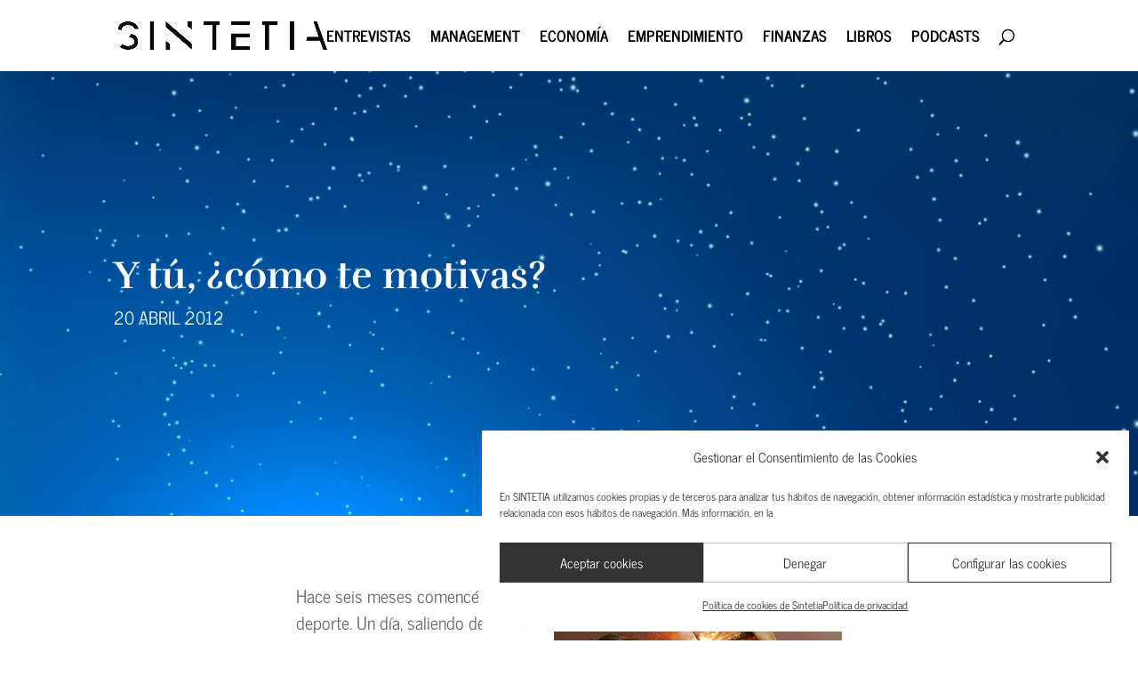

--- FILE ---
content_type: text/html; charset=UTF-8
request_url: https://www.sintetia.com/y-tu-como-te-motivas/
body_size: 29137
content:
<!DOCTYPE html><html lang="es"><head><meta charset="UTF-8" /><link rel="preconnect" href="https://fonts.gstatic.com/" crossorigin /><meta http-equiv="X-UA-Compatible" content="IE=edge"><link rel="pingback" href="https://www.sintetia.com/xmlrpc.php" /> <script data-optimized="1" type="text/javascript">document.documentElement.className='js'</script> <link rel="preconnect" href="https://fonts.gstatic.com" crossorigin /><style id="et-builder-googlefonts-cached-inline">@font-face{font-family:'News Cycle';font-style:normal;font-weight:400;font-display:swap;src:url(https://fonts.gstatic.com/s/newscycle/v26/CSR64z1Qlv-GDxkbKVQ_fO4KSA.ttf) format('truetype')}@font-face{font-family:'News Cycle';font-style:normal;font-weight:700;font-display:swap;src:url(https://fonts.gstatic.com/s/newscycle/v26/CSR54z1Qlv-GDxkbKVQ_dFsvWNpevA.ttf) format('truetype')}@font-face{font-family:'Rufina';font-style:normal;font-weight:400;font-display:swap;src:url(https://fonts.gstatic.com/s/rufina/v17/Yq6V-LyURyLy-aKCqh5g.ttf) format('truetype')}@font-face{font-family:'Rufina';font-style:normal;font-weight:700;font-display:swap;src:url(https://fonts.gstatic.com/s/rufina/v17/Yq6W-LyURyLy-aKKHztwtcZa.ttf) format('truetype')}@font-face{font-family:'News Cycle';font-style:normal;font-weight:400;font-display:swap;src:url(https://fonts.gstatic.com/l/font?kit=CSR64z1Qlv-GDxkbKVQ_fO4KSw&skey=315d90a3c97443a7&v=v26) format('woff')}@font-face{font-family:'News Cycle';font-style:normal;font-weight:700;font-display:swap;src:url(https://fonts.gstatic.com/l/font?kit=CSR54z1Qlv-GDxkbKVQ_dFsvWNpevw&skey=303b508802781511&v=v26) format('woff')}@font-face{font-family:'Rufina';font-style:normal;font-weight:400;font-display:swap;src:url(https://fonts.gstatic.com/l/font?kit=Yq6V-LyURyLy-aKCqh5j&skey=87f93ede6042afc6&v=v17) format('woff')}@font-face{font-family:'Rufina';font-style:normal;font-weight:700;font-display:swap;src:url(https://fonts.gstatic.com/l/font?kit=Yq6W-LyURyLy-aKKHztwtcZZ&skey=a6e00281bfb527ba&v=v17) format('woff')}@font-face{font-family:'News Cycle';font-style:normal;font-weight:400;font-display:swap;src:url(https://fonts.gstatic.com/s/newscycle/v26/CSR64z1Qlv-GDxkbKVQ_fO4KTQ.woff2) format('woff2')}@font-face{font-family:'News Cycle';font-style:normal;font-weight:700;font-display:swap;src:url(https://fonts.gstatic.com/s/newscycle/v26/CSR54z1Qlv-GDxkbKVQ_dFsvWNpeuQ.woff2) format('woff2')}@font-face{font-family:'Rufina';font-style:normal;font-weight:400;font-display:swap;src:url(https://fonts.gstatic.com/s/rufina/v17/Yq6V-LyURyLy-aKCqh5l.woff2) format('woff2')}@font-face{font-family:'Rufina';font-style:normal;font-weight:700;font-display:swap;src:url(https://fonts.gstatic.com/s/rufina/v17/Yq6W-LyURyLy-aKKHztwtcZf.woff2) format('woff2')}</style><meta name='robots' content='index, follow, max-image-preview:large, max-snippet:-1, max-video-preview:-1' /><title>Y tú, ¿cómo te motivas? - Sintetia</title><link rel="canonical" href="https://www.sintetia.com/y-tu-como-te-motivas/" /><meta property="og:locale" content="es_ES" /><meta property="og:type" content="article" /><meta property="og:title" content="Y tú, ¿cómo te motivas? - Sintetia" /><meta property="og:description" content="Hace seis meses comenc&eacute; a hacer deporte. Un d&iacute;a, saliendo de casa, me enter&eacute; de que mi vecino se estaba preparando para una de las pruebas m&aacute;s duras del mundo, el Ironman,&nbsp; y decidimos salir a entrenar por el parque juntos." /><meta property="og:url" content="https://www.sintetia.com/y-tu-como-te-motivas/" /><meta property="og:site_name" content="Sintetia" /><meta property="article:published_time" content="2012-04-20T07:04:52+00:00" /><meta property="article:modified_time" content="2023-03-24T13:57:11+00:00" /><meta property="og:image" content="https://philosophyforchange.files.wordpress.com/2012/02/passion_rules1.jpg" /><meta name="author" content="Colaboración" /><meta name="twitter:card" content="summary_large_image" /><meta name="twitter:label1" content="Escrito por" /><meta name="twitter:data1" content="Colaboración" /><meta name="twitter:label2" content="Tiempo de lectura" /><meta name="twitter:data2" content="8 minutos" /><meta name="twitter:label3" content="Written by" /><meta name="twitter:data3" content="Colaboración" /> <script type="application/ld+json" class="yoast-schema-graph">{"@context":"https://schema.org","@graph":[{"@type":"WebPage","@id":"https://www.sintetia.com/y-tu-como-te-motivas/","url":"https://www.sintetia.com/y-tu-como-te-motivas/","name":"Y tú, ¿cómo te motivas? - Sintetia","isPartOf":{"@id":"https://www.sintetia.com/#website"},"primaryImageOfPage":{"@id":"https://www.sintetia.com/y-tu-como-te-motivas/#primaryimage"},"image":{"@id":"https://www.sintetia.com/y-tu-como-te-motivas/#primaryimage"},"thumbnailUrl":"https://philosophyforchange.files.wordpress.com/2012/02/passion_rules1.jpg","datePublished":"2012-04-20T07:04:52+00:00","dateModified":"2023-03-24T13:57:11+00:00","author":{"@id":"https://www.sintetia.com/#/schema/person/943e05e95278d9667bf1148d6ea7a409"},"breadcrumb":{"@id":"https://www.sintetia.com/y-tu-como-te-motivas/#breadcrumb"},"inLanguage":"es","potentialAction":[{"@type":"ReadAction","target":["https://www.sintetia.com/y-tu-como-te-motivas/"]}]},{"@type":"ImageObject","inLanguage":"es","@id":"https://www.sintetia.com/y-tu-como-te-motivas/#primaryimage","url":"https://philosophyforchange.files.wordpress.com/2012/02/passion_rules1.jpg","contentUrl":"https://philosophyforchange.files.wordpress.com/2012/02/passion_rules1.jpg"},{"@type":"BreadcrumbList","@id":"https://www.sintetia.com/y-tu-como-te-motivas/#breadcrumb","itemListElement":[{"@type":"ListItem","position":1,"name":"Portada","item":"https://www.sintetia.com/"},{"@type":"ListItem","position":2,"name":"Y tú, ¿cómo te motivas?"}]},{"@type":"WebSite","@id":"https://www.sintetia.com/#website","url":"https://www.sintetia.com/","name":"Sintetia","description":"El portal de divulgación empresarial para mentes inquietas","potentialAction":[{"@type":"SearchAction","target":{"@type":"EntryPoint","urlTemplate":"https://www.sintetia.com/?s={search_term_string}"},"query-input":{"@type":"PropertyValueSpecification","valueRequired":true,"valueName":"search_term_string"}}],"inLanguage":"es"},{"@type":"Person","@id":"https://www.sintetia.com/#/schema/person/943e05e95278d9667bf1148d6ea7a409","name":"Colaboración","image":{"@type":"ImageObject","inLanguage":"es","@id":"https://www.sintetia.com/#/schema/person/image/34b5dc2dede331fb43819391f9148f2b","url":"https://www.sintetia.com/wp-content/uploads/2021/01/sintetia-avatar-100x100.png","contentUrl":"https://www.sintetia.com/wp-content/uploads/2021/01/sintetia-avatar-100x100.png","caption":"Colaboración"},"url":"https://www.sintetia.com/autor/colaborador/"}]}</script> <link rel='dns-prefetch' href='//fonts.googleapis.com' /><link rel='dns-prefetch' href='//use.fontawesome.com' /><link rel="alternate" type="application/rss+xml" title="Sintetia &raquo; Feed" href="https://www.sintetia.com/feed/" /><link rel="alternate" type="application/rss+xml" title="Sintetia &raquo; Feed de los comentarios" href="https://www.sintetia.com/comments/feed/" /><link rel="alternate" type="application/rss+xml" title="Sintetia &raquo; Comentario Y tú, ¿cómo te motivas? del feed" href="https://www.sintetia.com/y-tu-como-te-motivas/feed/" /><meta content="Sintetia v.1.0" name="generator"/><script>WebFontConfig={google:{families:["Open Sans:400,700"]}};if ( typeof WebFont === "object" && typeof WebFont.load === "function" ) { WebFont.load( WebFontConfig ); }</script><script data-optimized="1" src="https://www.sintetia.com/wp-content/plugins/litespeed-cache/assets/js/webfontloader.min.js"></script> <link data-optimized="1" rel='stylesheet' id='wp-block-library-css' href='https://www.sintetia.com/wp-content/litespeed/css/766bf3618cbeb63ea7d90d4e65a0b335.css?ver=a4425' type='text/css' media='all' /><style id='wp-block-library-theme-inline-css' type='text/css'>.wp-block-audio :where(figcaption){color:#555;font-size:13px;text-align:center}.is-dark-theme .wp-block-audio :where(figcaption){color:#ffffffa6}.wp-block-audio{margin:0 0 1em}.wp-block-code{border:1px solid #ccc;border-radius:4px;font-family:Menlo,Consolas,monaco,monospace;padding:.8em 1em}.wp-block-embed :where(figcaption){color:#555;font-size:13px;text-align:center}.is-dark-theme .wp-block-embed :where(figcaption){color:#ffffffa6}.wp-block-embed{margin:0 0 1em}.blocks-gallery-caption{color:#555;font-size:13px;text-align:center}.is-dark-theme .blocks-gallery-caption{color:#ffffffa6}:root :where(.wp-block-image figcaption){color:#555;font-size:13px;text-align:center}.is-dark-theme :root :where(.wp-block-image figcaption){color:#ffffffa6}.wp-block-image{margin:0 0 1em}.wp-block-pullquote{border-bottom:4px solid;border-top:4px solid;color:currentColor;margin-bottom:1.75em}.wp-block-pullquote cite,.wp-block-pullquote footer,.wp-block-pullquote__citation{color:currentColor;font-size:.8125em;font-style:normal;text-transform:uppercase}.wp-block-quote{border-left:.25em solid;margin:0 0 1.75em;padding-left:1em}.wp-block-quote cite,.wp-block-quote footer{color:currentColor;font-size:.8125em;font-style:normal;position:relative}.wp-block-quote:where(.has-text-align-right){border-left:none;border-right:.25em solid;padding-left:0;padding-right:1em}.wp-block-quote:where(.has-text-align-center){border:none;padding-left:0}.wp-block-quote.is-large,.wp-block-quote.is-style-large,.wp-block-quote:where(.is-style-plain){border:none}.wp-block-search .wp-block-search__label{font-weight:700}.wp-block-search__button{border:1px solid #ccc;padding:.375em .625em}:where(.wp-block-group.has-background){padding:1.25em 2.375em}.wp-block-separator.has-css-opacity{opacity:.4}.wp-block-separator{border:none;border-bottom:2px solid;margin-left:auto;margin-right:auto}.wp-block-separator.has-alpha-channel-opacity{opacity:1}.wp-block-separator:not(.is-style-wide):not(.is-style-dots){width:100px}.wp-block-separator.has-background:not(.is-style-dots){border-bottom:none;height:1px}.wp-block-separator.has-background:not(.is-style-wide):not(.is-style-dots){height:2px}.wp-block-table{margin:0 0 1em}.wp-block-table td,.wp-block-table th{word-break:normal}.wp-block-table :where(figcaption){color:#555;font-size:13px;text-align:center}.is-dark-theme .wp-block-table :where(figcaption){color:#ffffffa6}.wp-block-video :where(figcaption){color:#555;font-size:13px;text-align:center}.is-dark-theme .wp-block-video :where(figcaption){color:#ffffffa6}.wp-block-video{margin:0 0 1em}:root :where(.wp-block-template-part.has-background){margin-bottom:0;margin-top:0;padding:1.25em 2.375em}</style><style id='co-authors-plus-coauthors-style-inline-css' type='text/css'>.wp-block-co-authors-plus-coauthors.is-layout-flow [class*=wp-block-co-authors-plus]{display:inline}</style><style id='co-authors-plus-avatar-style-inline-css' type='text/css'>.wp-block-co-authors-plus-avatar :where(img){height:auto;max-width:100%;vertical-align:bottom}.wp-block-co-authors-plus-coauthors.is-layout-flow .wp-block-co-authors-plus-avatar :where(img){vertical-align:middle}.wp-block-co-authors-plus-avatar:is(.alignleft,.alignright){display:table}.wp-block-co-authors-plus-avatar.aligncenter{display:table;margin-inline:auto}</style><style id='co-authors-plus-image-style-inline-css' type='text/css'>.wp-block-co-authors-plus-image{margin-bottom:0}.wp-block-co-authors-plus-image :where(img){height:auto;max-width:100%;vertical-align:bottom}.wp-block-co-authors-plus-coauthors.is-layout-flow .wp-block-co-authors-plus-image :where(img){vertical-align:middle}.wp-block-co-authors-plus-image:is(.alignfull,.alignwide) :where(img){width:100%}.wp-block-co-authors-plus-image:is(.alignleft,.alignright){display:table}.wp-block-co-authors-plus-image.aligncenter{display:table;margin-inline:auto}</style><style id='global-styles-inline-css' type='text/css'>:root{--wp--preset--aspect-ratio--square:1;--wp--preset--aspect-ratio--4-3:4/3;--wp--preset--aspect-ratio--3-4:3/4;--wp--preset--aspect-ratio--3-2:3/2;--wp--preset--aspect-ratio--2-3:2/3;--wp--preset--aspect-ratio--16-9:16/9;--wp--preset--aspect-ratio--9-16:9/16;--wp--preset--color--black:#000000;--wp--preset--color--cyan-bluish-gray:#abb8c3;--wp--preset--color--white:#ffffff;--wp--preset--color--pale-pink:#f78da7;--wp--preset--color--vivid-red:#cf2e2e;--wp--preset--color--luminous-vivid-orange:#ff6900;--wp--preset--color--luminous-vivid-amber:#fcb900;--wp--preset--color--light-green-cyan:#7bdcb5;--wp--preset--color--vivid-green-cyan:#00d084;--wp--preset--color--pale-cyan-blue:#8ed1fc;--wp--preset--color--vivid-cyan-blue:#0693e3;--wp--preset--color--vivid-purple:#9b51e0;--wp--preset--gradient--vivid-cyan-blue-to-vivid-purple:linear-gradient(135deg,rgba(6,147,227,1) 0%,rgb(155,81,224) 100%);--wp--preset--gradient--light-green-cyan-to-vivid-green-cyan:linear-gradient(135deg,rgb(122,220,180) 0%,rgb(0,208,130) 100%);--wp--preset--gradient--luminous-vivid-amber-to-luminous-vivid-orange:linear-gradient(135deg,rgba(252,185,0,1) 0%,rgba(255,105,0,1) 100%);--wp--preset--gradient--luminous-vivid-orange-to-vivid-red:linear-gradient(135deg,rgba(255,105,0,1) 0%,rgb(207,46,46) 100%);--wp--preset--gradient--very-light-gray-to-cyan-bluish-gray:linear-gradient(135deg,rgb(238,238,238) 0%,rgb(169,184,195) 100%);--wp--preset--gradient--cool-to-warm-spectrum:linear-gradient(135deg,rgb(74,234,220) 0%,rgb(151,120,209) 20%,rgb(207,42,186) 40%,rgb(238,44,130) 60%,rgb(251,105,98) 80%,rgb(254,248,76) 100%);--wp--preset--gradient--blush-light-purple:linear-gradient(135deg,rgb(255,206,236) 0%,rgb(152,150,240) 100%);--wp--preset--gradient--blush-bordeaux:linear-gradient(135deg,rgb(254,205,165) 0%,rgb(254,45,45) 50%,rgb(107,0,62) 100%);--wp--preset--gradient--luminous-dusk:linear-gradient(135deg,rgb(255,203,112) 0%,rgb(199,81,192) 50%,rgb(65,88,208) 100%);--wp--preset--gradient--pale-ocean:linear-gradient(135deg,rgb(255,245,203) 0%,rgb(182,227,212) 50%,rgb(51,167,181) 100%);--wp--preset--gradient--electric-grass:linear-gradient(135deg,rgb(202,248,128) 0%,rgb(113,206,126) 100%);--wp--preset--gradient--midnight:linear-gradient(135deg,rgb(2,3,129) 0%,rgb(40,116,252) 100%);--wp--preset--font-size--small:13px;--wp--preset--font-size--medium:20px;--wp--preset--font-size--large:36px;--wp--preset--font-size--x-large:42px;--wp--preset--spacing--20:0.44rem;--wp--preset--spacing--30:0.67rem;--wp--preset--spacing--40:1rem;--wp--preset--spacing--50:1.5rem;--wp--preset--spacing--60:2.25rem;--wp--preset--spacing--70:3.38rem;--wp--preset--spacing--80:5.06rem;--wp--preset--shadow--natural:6px 6px 9px rgba(0, 0, 0, 0.2);--wp--preset--shadow--deep:12px 12px 50px rgba(0, 0, 0, 0.4);--wp--preset--shadow--sharp:6px 6px 0px rgba(0, 0, 0, 0.2);--wp--preset--shadow--outlined:6px 6px 0px -3px rgba(255, 255, 255, 1), 6px 6px rgba(0, 0, 0, 1);--wp--preset--shadow--crisp:6px 6px 0px rgba(0, 0, 0, 1)}:root{--wp--style--global--content-size:823px;--wp--style--global--wide-size:1080px}:where(body){margin:0}.wp-site-blocks>.alignleft{float:left;margin-right:2em}.wp-site-blocks>.alignright{float:right;margin-left:2em}.wp-site-blocks>.aligncenter{justify-content:center;margin-left:auto;margin-right:auto}:where(.is-layout-flex){gap:.5em}:where(.is-layout-grid){gap:.5em}.is-layout-flow>.alignleft{float:left;margin-inline-start:0;margin-inline-end:2em}.is-layout-flow>.alignright{float:right;margin-inline-start:2em;margin-inline-end:0}.is-layout-flow>.aligncenter{margin-left:auto!important;margin-right:auto!important}.is-layout-constrained>.alignleft{float:left;margin-inline-start:0;margin-inline-end:2em}.is-layout-constrained>.alignright{float:right;margin-inline-start:2em;margin-inline-end:0}.is-layout-constrained>.aligncenter{margin-left:auto!important;margin-right:auto!important}.is-layout-constrained>:where(:not(.alignleft):not(.alignright):not(.alignfull)){max-width:var(--wp--style--global--content-size);margin-left:auto!important;margin-right:auto!important}.is-layout-constrained>.alignwide{max-width:var(--wp--style--global--wide-size)}body .is-layout-flex{display:flex}.is-layout-flex{flex-wrap:wrap;align-items:center}.is-layout-flex>:is(*,div){margin:0}body .is-layout-grid{display:grid}.is-layout-grid>:is(*,div){margin:0}body{padding-top:0;padding-right:0;padding-bottom:0;padding-left:0}:root :where(.wp-element-button,.wp-block-button__link){background-color:#32373c;border-width:0;color:#fff;font-family:inherit;font-size:inherit;line-height:inherit;padding:calc(0.667em + 2px) calc(1.333em + 2px);text-decoration:none}.has-black-color{color:var(--wp--preset--color--black)!important}.has-cyan-bluish-gray-color{color:var(--wp--preset--color--cyan-bluish-gray)!important}.has-white-color{color:var(--wp--preset--color--white)!important}.has-pale-pink-color{color:var(--wp--preset--color--pale-pink)!important}.has-vivid-red-color{color:var(--wp--preset--color--vivid-red)!important}.has-luminous-vivid-orange-color{color:var(--wp--preset--color--luminous-vivid-orange)!important}.has-luminous-vivid-amber-color{color:var(--wp--preset--color--luminous-vivid-amber)!important}.has-light-green-cyan-color{color:var(--wp--preset--color--light-green-cyan)!important}.has-vivid-green-cyan-color{color:var(--wp--preset--color--vivid-green-cyan)!important}.has-pale-cyan-blue-color{color:var(--wp--preset--color--pale-cyan-blue)!important}.has-vivid-cyan-blue-color{color:var(--wp--preset--color--vivid-cyan-blue)!important}.has-vivid-purple-color{color:var(--wp--preset--color--vivid-purple)!important}.has-black-background-color{background-color:var(--wp--preset--color--black)!important}.has-cyan-bluish-gray-background-color{background-color:var(--wp--preset--color--cyan-bluish-gray)!important}.has-white-background-color{background-color:var(--wp--preset--color--white)!important}.has-pale-pink-background-color{background-color:var(--wp--preset--color--pale-pink)!important}.has-vivid-red-background-color{background-color:var(--wp--preset--color--vivid-red)!important}.has-luminous-vivid-orange-background-color{background-color:var(--wp--preset--color--luminous-vivid-orange)!important}.has-luminous-vivid-amber-background-color{background-color:var(--wp--preset--color--luminous-vivid-amber)!important}.has-light-green-cyan-background-color{background-color:var(--wp--preset--color--light-green-cyan)!important}.has-vivid-green-cyan-background-color{background-color:var(--wp--preset--color--vivid-green-cyan)!important}.has-pale-cyan-blue-background-color{background-color:var(--wp--preset--color--pale-cyan-blue)!important}.has-vivid-cyan-blue-background-color{background-color:var(--wp--preset--color--vivid-cyan-blue)!important}.has-vivid-purple-background-color{background-color:var(--wp--preset--color--vivid-purple)!important}.has-black-border-color{border-color:var(--wp--preset--color--black)!important}.has-cyan-bluish-gray-border-color{border-color:var(--wp--preset--color--cyan-bluish-gray)!important}.has-white-border-color{border-color:var(--wp--preset--color--white)!important}.has-pale-pink-border-color{border-color:var(--wp--preset--color--pale-pink)!important}.has-vivid-red-border-color{border-color:var(--wp--preset--color--vivid-red)!important}.has-luminous-vivid-orange-border-color{border-color:var(--wp--preset--color--luminous-vivid-orange)!important}.has-luminous-vivid-amber-border-color{border-color:var(--wp--preset--color--luminous-vivid-amber)!important}.has-light-green-cyan-border-color{border-color:var(--wp--preset--color--light-green-cyan)!important}.has-vivid-green-cyan-border-color{border-color:var(--wp--preset--color--vivid-green-cyan)!important}.has-pale-cyan-blue-border-color{border-color:var(--wp--preset--color--pale-cyan-blue)!important}.has-vivid-cyan-blue-border-color{border-color:var(--wp--preset--color--vivid-cyan-blue)!important}.has-vivid-purple-border-color{border-color:var(--wp--preset--color--vivid-purple)!important}.has-vivid-cyan-blue-to-vivid-purple-gradient-background{background:var(--wp--preset--gradient--vivid-cyan-blue-to-vivid-purple)!important}.has-light-green-cyan-to-vivid-green-cyan-gradient-background{background:var(--wp--preset--gradient--light-green-cyan-to-vivid-green-cyan)!important}.has-luminous-vivid-amber-to-luminous-vivid-orange-gradient-background{background:var(--wp--preset--gradient--luminous-vivid-amber-to-luminous-vivid-orange)!important}.has-luminous-vivid-orange-to-vivid-red-gradient-background{background:var(--wp--preset--gradient--luminous-vivid-orange-to-vivid-red)!important}.has-very-light-gray-to-cyan-bluish-gray-gradient-background{background:var(--wp--preset--gradient--very-light-gray-to-cyan-bluish-gray)!important}.has-cool-to-warm-spectrum-gradient-background{background:var(--wp--preset--gradient--cool-to-warm-spectrum)!important}.has-blush-light-purple-gradient-background{background:var(--wp--preset--gradient--blush-light-purple)!important}.has-blush-bordeaux-gradient-background{background:var(--wp--preset--gradient--blush-bordeaux)!important}.has-luminous-dusk-gradient-background{background:var(--wp--preset--gradient--luminous-dusk)!important}.has-pale-ocean-gradient-background{background:var(--wp--preset--gradient--pale-ocean)!important}.has-electric-grass-gradient-background{background:var(--wp--preset--gradient--electric-grass)!important}.has-midnight-gradient-background{background:var(--wp--preset--gradient--midnight)!important}.has-small-font-size{font-size:var(--wp--preset--font-size--small)!important}.has-medium-font-size{font-size:var(--wp--preset--font-size--medium)!important}.has-large-font-size{font-size:var(--wp--preset--font-size--large)!important}.has-x-large-font-size{font-size:var(--wp--preset--font-size--x-large)!important}:where(.wp-block-post-template.is-layout-flex){gap:1.25em}:where(.wp-block-post-template.is-layout-grid){gap:1.25em}:where(.wp-block-columns.is-layout-flex){gap:2em}:where(.wp-block-columns.is-layout-grid){gap:2em}:root :where(.wp-block-pullquote){font-size:1.5em;line-height:1.6}</style><link data-optimized="1" rel='stylesheet' id='bcct_style-css' href='https://www.sintetia.com/wp-content/litespeed/css/699477d03ed650730bbe978c52a97714.css?ver=c8928' type='text/css' media='all' /><link data-optimized="1" rel='stylesheet' id='contact-form-7-css' href='https://www.sintetia.com/wp-content/litespeed/css/2bf87e7739043ebd677e1427a68dad64.css?ver=1e28d' type='text/css' media='all' /><link data-optimized="1" rel='stylesheet' id='wtfdivi-user-css-css' href='https://www.sintetia.com/wp-content/litespeed/css/b3f7d32ceb24ae5d2de8dc9aadb00304.css?ver=2554e' type='text/css' media='all' /><link data-optimized="1" rel='stylesheet' id='rc-suite-css' href='https://www.sintetia.com/wp-content/litespeed/css/a82ab266c9aea583d9b59812f7fd3176.css?ver=424d4' type='text/css' media='' /><link data-optimized="1" rel='stylesheet' id='rc-suite_mobile_menu-css' href='https://www.sintetia.com/wp-content/litespeed/css/9d7150f304a45c7c224bdeb70c42bec2.css?ver=d58b7' type='text/css' media='' /><link data-optimized="1" rel='stylesheet' id='rc-suite_divi_classes-css' href='https://www.sintetia.com/wp-content/litespeed/css/28581ef46c6d3047a33411f15ff0f157.css?ver=99ff8' type='text/css' media='' /><link data-optimized="1" rel='stylesheet' id='toc-screen-css' href='https://www.sintetia.com/wp-content/litespeed/css/3a228212e6b2bd5ffd0ed246c032fee0.css?ver=98197' type='text/css' media='all' /><style id='toc-screen-inline-css' type='text/css'>div#toc_container{width:200px}div#toc_container ul li{font-size:0}</style><link data-optimized="1" rel='stylesheet' id='woocommerce-layout-css' href='https://www.sintetia.com/wp-content/litespeed/css/ae9410ba0d5effacd941ed67e56f4ceb.css?ver=3b4db' type='text/css' media='all' /><link data-optimized="1" rel='stylesheet' id='woocommerce-smallscreen-css' href='https://www.sintetia.com/wp-content/litespeed/css/511acd68ca1a266c9f3ba2a098ac0a3a.css?ver=da7fd' type='text/css' media='only screen and (max-width: 768px)' /><link data-optimized="1" rel='stylesheet' id='woocommerce-general-css' href='https://www.sintetia.com/wp-content/litespeed/css/c2b1c72bc5ab023da2526ecf939ba526.css?ver=d90e1' type='text/css' media='all' /><style id='woocommerce-inline-inline-css' type='text/css'>.woocommerce form .form-row .required{visibility:visible}</style><link data-optimized="1" rel='stylesheet' id='ppress-frontend-css' href='https://www.sintetia.com/wp-content/litespeed/css/bb6f1015d4563e5aad5586997f149dcb.css?ver=8668e' type='text/css' media='all' /><link data-optimized="1" rel='stylesheet' id='ppress-flatpickr-css' href='https://www.sintetia.com/wp-content/litespeed/css/208ccfe4dc5952034d6930970c6c916e.css?ver=3b335' type='text/css' media='all' /><link data-optimized="1" rel='stylesheet' id='ppress-select2-css' href='https://www.sintetia.com/wp-content/litespeed/css/c7d3db104790728447b350aed01b2960.css?ver=8dcd2' type='text/css' media='all' /><link data-optimized="1" rel='stylesheet' id='cmplz-general-css' href='https://www.sintetia.com/wp-content/litespeed/css/d6f615bf098723742d1b9b0ffac965f4.css?ver=98e7d' type='text/css' media='all' /><link data-optimized="1" rel='stylesheet' id='et_monarch-css-css' href='https://www.sintetia.com/wp-content/litespeed/css/a0d1ac9f3fec3bd71944a1a32fe6e950.css?ver=a1224' type='text/css' media='all' /><link data-optimized="1" rel='stylesheet' id='brands-styles-css' href='https://www.sintetia.com/wp-content/litespeed/css/82fe947bc6dc4ba3343343ead0a54e52.css?ver=34a44' type='text/css' media='all' /><link data-optimized="1" rel='stylesheet' id='load-fa-css' href='https://www.sintetia.com/wp-content/litespeed/css/5d186b31ba87a607a3bd659fdaa36844.css?ver=36844' type='text/css' media='all' /><link data-optimized="1" rel='stylesheet' id='dp-portfolio-posts-pro-styles-css' href='https://www.sintetia.com/wp-content/litespeed/css/3fbe337a496e09f57299ce79edd7d08b.css?ver=cd100' type='text/css' media='all' /><link data-optimized="1" rel='stylesheet' id='divi-style-parent-css' href='https://www.sintetia.com/wp-content/litespeed/css/404187d69dc0be41ce67299cfefa90c2.css?ver=60a75' type='text/css' media='all' /><link data-optimized="1" rel='stylesheet' id='divi-style-css' href='https://www.sintetia.com/wp-content/litespeed/css/81d99f7a10170d181c0203675cf58cce.css?ver=19b1b' type='text/css' media='all' /><link data-optimized="1" rel='stylesheet' id='wp-advanced-rp-css-css' href='https://www.sintetia.com/wp-content/litespeed/css/1c4b43cf41f1899cc81ac7111799bfc9.css?ver=242e4' type='text/css' media='all' /> <script type="text/javascript" src="https://www.sintetia.com/wp-includes/js/jquery/jquery.min.js?ver=3.7.1" id="jquery-core-js"></script> <script data-optimized="1" type="text/javascript" src="https://www.sintetia.com/wp-content/litespeed/js/3df1a23c1d215d92d7b7ec83e5493cd7.js?ver=2b490" id="jquery-migrate-js"></script> <script data-optimized="1" type="text/javascript" id="rc-suite-js-extra">var rc_suite_vars={"ajax_nonce":"c18ba0a6a4","ajax_url":"https:\/\/www.sintetia.com\/wp-admin\/admin-ajax.php"}</script> <script data-optimized="1" type="text/javascript" src="https://www.sintetia.com/wp-content/litespeed/js/1b08321f94cef40d34c21b5c57e234d8.js?ver=da55f" id="rc-suite-js"></script> <script data-optimized="1" type="text/javascript" src="https://www.sintetia.com/wp-content/litespeed/js/0edc6f03232b94d7fed95fe2fa87b67c.js?ver=d0a64" id="rc-suite_mobile_menu-js"></script> <script data-optimized="1" type="text/javascript" src="https://www.sintetia.com/wp-content/litespeed/js/7ad06e7125f22e47ca4229628e42b47c.js?ver=882a5" id="jquery-blockui-js" defer="defer" data-wp-strategy="defer"></script> <script data-optimized="1" type="text/javascript" id="wc-add-to-cart-js-extra">var wc_add_to_cart_params={"ajax_url":"\/wp-admin\/admin-ajax.php","wc_ajax_url":"\/?wc-ajax=%%endpoint%%","i18n_view_cart":"Ver carrito","cart_url":"https:\/\/www.sintetia.com\/carrito\/","is_cart":"","cart_redirect_after_add":"no"}</script> <script data-optimized="1" type="text/javascript" src="https://www.sintetia.com/wp-content/litespeed/js/600b3fa7501e0fe0c276b633938d7b88.js?ver=60ccc" id="wc-add-to-cart-js" defer="defer" data-wp-strategy="defer"></script> <script data-optimized="1" type="text/javascript" src="https://www.sintetia.com/wp-content/litespeed/js/e4fef94178b0ff715e365647d02acecb.js?ver=5cf6c" id="js-cookie-js" defer="defer" data-wp-strategy="defer"></script> <script data-optimized="1" type="text/javascript" id="woocommerce-js-extra">var woocommerce_params={"ajax_url":"\/wp-admin\/admin-ajax.php","wc_ajax_url":"\/?wc-ajax=%%endpoint%%","i18n_password_show":"Mostrar contrase\u00f1a","i18n_password_hide":"Ocultar contrase\u00f1a"}</script> <script data-optimized="1" type="text/javascript" src="https://www.sintetia.com/wp-content/litespeed/js/3c5d5a2a06a913ebc767611304a0da0c.js?ver=2e010" id="woocommerce-js" defer="defer" data-wp-strategy="defer"></script> <script data-optimized="1" type="text/javascript" src="https://www.sintetia.com/wp-content/litespeed/js/f673bc7739610922ba2d9aaa094767c6.js?ver=c0cdd" id="ppress-flatpickr-js"></script> <script data-optimized="1" type="text/javascript" src="https://www.sintetia.com/wp-content/litespeed/js/301d72e34e45968f2453f19e928dad8c.js?ver=1a588" id="ppress-select2-js"></script> <link rel="https://api.w.org/" href="https://www.sintetia.com/wp-json/" /><link rel="alternate" title="JSON" type="application/json" href="https://www.sintetia.com/wp-json/wp/v2/posts/858" /><link rel="EditURI" type="application/rsd+xml" title="RSD" href="https://www.sintetia.com/xmlrpc.php?rsd" /><link rel='shortlink' href='https://www.sintetia.com/?p=858' /><link rel="alternate" title="oEmbed (JSON)" type="application/json+oembed" href="https://www.sintetia.com/wp-json/oembed/1.0/embed?url=https%3A%2F%2Fwww.sintetia.com%2Fy-tu-como-te-motivas%2F" /><link rel="alternate" title="oEmbed (XML)" type="text/xml+oembed" href="https://www.sintetia.com/wp-json/oembed/1.0/embed?url=https%3A%2F%2Fwww.sintetia.com%2Fy-tu-como-te-motivas%2F&#038;format=xml" /> <script data-optimized="1" data-name="dbdb-head-js"></script> <style>.db_title,.db_tagline{margin-right:30px;margin-top:0;line-height:1em}.db_title_and_tagline{display:flex;align-items:flex-start}.db_tagline_below_title_on .db_title_and_tagline{flex-direction:column}.db_tagline_below_title_on .db_tagline{margin-top:8px}.db_title_and_tagline_valign_middle .db_title_and_tagline{align-items:center}.db_title_and_tagline_valign_bottom .db_title_and_tagline{align-items:flex-end}.db_title_and_tagline_below_logo_on .db_title_and_tagline{position:absolute;bottom:0;left:0;transform:translateY(100%)}</style><style>@media only screen and (min-width:981px){.et_pb_subscribe.db_inline_form .et_pb_newsletter_form form{display:flex;width:100%;grid-gap:20px}.et_pb_subscribe.db_inline_form .et_pb_newsletter_form form>*{flex:1 1 0%}.et_pb_subscribe.db_inline_form .et_pb_newsletter_form p.et_pb_newsletter_field{padding-bottom:0}}</style><style>.dbiv-nciv .percent-value{opacity:0}.dbiv-nciv.dbiv-nciv-ready .percent-value{opacity:1}</style><style>.db_pb_team_member_website_icon:before{content:"\e0e3"}</style><style>.db_pb_team_member_email_icon:before{content:"\e010"}ul.et_pb_member_social_links li>span{display:inline-block!important}ul.et_pb_member_social_links li>span{display:inline-block!important}</style><style>.db_pb_team_member_phone_icon:before{content:"\e090"}ul.et_pb_member_social_links li>span{display:inline-block!important}</style><style>.db_pb_team_member_instagram_icon:before{content:"\e09a"}</style><style>.et_pb_slider.dbdb_slider_random .et-pb-active-slide{visibility:hidden}</style><style>.et_pb_gallery .et-pb-slider-arrows a{margin-top:0;transform:translateY(-50%)}</style><style>.et_pb_gallery .et-pb-controllers a{border-style:solid}</style> <script>(function(w,d,s,l,i){w[l]=w[l]||[];w[l].push({'gtm.start':
new Date().getTime(),event:'gtm.js'});var f=d.getElementsByTagName(s)[0],
j=d.createElement(s),dl=l!='dataLayer'?'&l='+l:'';j.async=true;j.src=
'https://www.googletagmanager.com/gtm.js?id='+i+dl;f.parentNode.insertBefore(j,f);
})(window,document,'script','dataLayer','GTM-WJZL9C8');</script> <style>.cmplz-hidden{display:none!important}</style><style type="text/css" id="et-social-custom-css"></style><meta name="viewport" content="width=device-width, initial-scale=1.0, maximum-scale=1.0, user-scalable=0" />	<noscript><style>.woocommerce-product-gallery{ opacity: 1 !important; }</style></noscript><link rel="icon" href="https://www.sintetia.com/wp-content/uploads/2021/01/cropped-favicon-sintetia-32x32.png" sizes="32x32" /><link rel="icon" href="https://www.sintetia.com/wp-content/uploads/2021/01/cropped-favicon-sintetia-192x192.png" sizes="192x192" /><link rel="apple-touch-icon" href="https://www.sintetia.com/wp-content/uploads/2021/01/cropped-favicon-sintetia-180x180.png" /><meta name="msapplication-TileImage" content="https://www.sintetia.com/wp-content/uploads/2021/01/cropped-favicon-sintetia-270x270.png" /><link data-optimized="1" rel="stylesheet" id="et-divi-customizer-global-cached-inline-styles" href="https://www.sintetia.com/wp-content/litespeed/css/6605ef7bf8dbbcee5a1fe8c1b2be0031.css?ver=1ec6a" /><style id="et-critical-inline-css"></style><link rel="preload" as="style" id="et-core-unified-tb-20347-deferred-858-cached-inline-styles" href="https://www.sintetia.com/wp-content/et-cache/858/et-core-unified-tb-20347-deferred-858.min.css?ver=1751546904" onload="this.onload=null;this.rel='stylesheet';" /></head><body data-rsssl=1 data-cmplz=1 class="wp-singular post-template-default single single-post postid-858 single-format-standard wp-theme-Divi wp-child-theme-sintetia theme-Divi et-tb-has-template et-tb-has-footer dbdb_divi_2_4_up desktop woocommerce-no-js et_bloom et_monarch et_button_no_icon et_pb_button_helper_class et_fixed_nav et_show_nav et_pb_show_title et_primary_nav_dropdown_animation_fade et_secondary_nav_dropdown_animation_fade et_header_style_left et_cover_background et_pb_gutter osx et_pb_gutters3 et_right_sidebar et_divi_theme et-db">
 <script>(function(w,d,s,l,i){w[l]=w[l]||[];w[l].push({'gtm.start':
new Date().getTime(),event:'gtm.js'});var f=d.getElementsByTagName(s)[0],
j=d.createElement(s),dl=l!='dataLayer'?'&l='+l:'';j.async=true;j.src=
'https://www.googletagmanager.com/gtm.js?id='+i+dl;f.parentNode.insertBefore(j,f);
})(window,document,'script','dataLayer','GTM-WJZL9C8');</script> <div id="page-container"><div id="et-boc" class="et-boc"><header id="main-header" data-height-onload="66"><div class="container clearfix et_menu_container"><div class="logo_container">
<span class="logo_helper"></span>
<a href="https://www.sintetia.com/">
<img data-lazyloaded="1" src="[data-uri]" data-src="https://www.sintetia.com/wp-content/uploads/2021/01/sintetia-logo.png.webp" width="800" height="109" alt="Sintetia" id="logo" data-height-percentage="40" /><noscript><img src="https://www.sintetia.com/wp-content/uploads/2021/01/sintetia-logo.png.webp" width="800" height="109" alt="Sintetia" id="logo" data-height-percentage="40" /></noscript>
</a></div><div id="et-top-navigation" data-height="66" data-fixed-height="40"><nav id="top-menu-nav"><ul id="top-menu" class="nav"><li class="menu-item menu-item-type-taxonomy menu-item-object-category menu-item-923"><a href="https://www.sintetia.com/entrevistas/">Entrevistas</a></li><li class="menu-item menu-item-type-taxonomy menu-item-object-category current-post-ancestor current-menu-parent current-post-parent menu-item-922"><a href="https://www.sintetia.com/management/">Management</a></li><li class="menu-item menu-item-type-taxonomy menu-item-object-category menu-item-920"><a href="https://www.sintetia.com/economia/">Economía</a></li><li class="menu-item menu-item-type-taxonomy menu-item-object-category menu-item-20333"><a href="https://www.sintetia.com/emprendimiento/">Emprendimiento</a></li><li class="menu-item menu-item-type-taxonomy menu-item-object-category menu-item-921"><a href="https://www.sintetia.com/finanzas/">Finanzas</a></li><li class="menu-item menu-item-type-taxonomy menu-item-object-product_cat menu-item-20334"><a href="https://www.sintetia.com/c/libros/">Libros</a></li><li class="menu-item menu-item-type-post_type menu-item-object-page menu-item-39130"><a href="https://www.sintetia.com/podcasts/">Podcasts</a></li></ul></nav>
<a href="https://www.sintetia.com/carrito/" class="et-cart-info">
<span></span>
</a><div id="et_top_search">
<span id="et_search_icon"></span></div><div id="et_mobile_nav_menu"><div class="mobile_nav closed">
<span class="select_page">Seleccionar página</span>
<span class="mobile_menu_bar mobile_menu_bar_toggle"></span></div></div></div></div><div class="et_search_outer"><div class="container et_search_form_container"><form role="search" method="get" class="et-search-form" action="https://www.sintetia.com/">
<input type="search" class="et-search-field" placeholder="Búsqueda &hellip;" value="" name="s" title="Buscar:" /></form>
<span class="et_close_search_field"></span></div></div></header><div id="et-main-area"><div class="main_content"><div class="seccion ancho-completo"><div class="fila ver-post-banner container-flex-h"><div class="post-data container-flex-v"><div class="title"><h1>Y tú, ¿cómo te motivas?</h1></div><div class="date">20 abril 2012</div></div><div class="imagen imagen-featured-post"></div></div></div><div class="seccion "><div class="fila"><div class="container-post ver-post-cuerpo"><article id="post-858" class="et_pb_post post-858 post type-post status-publish format-standard hentry category-management tag-estrategia-empresarial tag-gestion-del-talento tag-innovacion tag-psicologia-economica"><p class="p1"><span class="s1"><a href="https://philosophyforchange.files.wordpress.com/2012/02/passion_rules1.jpg" data-wpel-link="external" target="_blank" rel="external noopener noreferrer"><img data-lazyloaded="1" src="[data-uri]" fetchpriority="high" decoding="async" class="alignright" style="width: 324px; height: 243px;" data-src="https://philosophyforchange.files.wordpress.com/2012/02/passion_rules1.jpg" alt="" width="351" height="264" /><noscript><img fetchpriority="high" decoding="async" class="alignright" style="width: 324px; height: 243px;" src="https://philosophyforchange.files.wordpress.com/2012/02/passion_rules1.jpg" alt="" width="351" height="264" /></noscript></a>Hace seis meses comencé a hacer deporte. Un día, saliendo de casa, me enteré de que mi vecino se estaba preparando para una de las pruebas más duras del mundo, el <span class="s2">Ironman</span>,  y decidimos salir a entrenar por el parque juntos. Tras unos metros surgió la conversación:  «después de entrenar estos meses de invierno con el frío polar de Zaragoza, participar en varias carreras, lesionarme unas cuantas veces, y gastarme una pasta en equipamiento, he llegado a la conclusión de que correr no tiene sentido, ¡si es que pagamos por sufrir!»</span></p><p class="p2">Unos meses atrás, cenando con un amigo de la familia, comentamos la situación de su pequeña empresa, que hasta la fecha había ido muy bien.  Pero, como otras tantas empresas españolas, la crisis estaba azotando su resultado y la estaba dejando “en jaque”. Aun así, el éxito de la organización, creía, siempre se había basado en sus equipos y su grado de motivación. El supuesto que usaba era que el dinero es el principal combustible de esa motivación, pero parecía que las subidas de sueldo en tiempos de bonanza no eran suficientes para afrontar una situación como la actual, porque en sus propias palabras: «de forma inexplicable, la rotación de mis equipos sigue siendo muy alta, aún en tiempos de crisis!». <strong>El dinero no motivaba “lo suficiente”. ¿Por qué?</strong></p><p class="p2">Mientras tanto, a miles de kilómetros de España, Google invertía (e invierte) el 20% del tiempo laboral de sus equipos en algo que llaman el «free time», con unos resultados sorprendentes. Sus programadores y técnicos, no sólo no malgastaban ese tiempo en las múltiples zonas de recreo de las instalaciones de Google, sino que lo utilizaban para seguir trabajando! ¿Pero en qué?<strong> En ideas, proyectos o en posibilidades distintas a las de su trabajo habitual</strong>. Se dejan llevar por sus “propios intereses”. Y así es como han surgido productos como <span class="s2">Google Talk</span>, <span class="s2">Orkut</span> e incluso <span class="s2">Google Translator</span>.</p><p class="p2"><strong>¿Cómo puede ser que las personas trabajemos en nuestro tiempo libre obteniendo unos resultados mucho mejores que en el horario laboral?</strong>¿ Por qué somos capaces de rechazar un  trabajo por otro de menor remuneración? ¿Qué mueve al ser humano a correr los destructivos Ironman? Y en definitiva,<strong> ¿qué es lo que realmente nos motiva?</strong></p><p class="p2">Todas estas preguntas tienen su respuesta en uno de esos libros que cuando los acabas solo puedes exclamar: «¡Ahora todo encaja!». Este libro se llama «<a href="https://amzn.to/3r4bCn4" target="_blank" rel="noopener external noreferrer" data-wpel-link="external"><span class="s2">Drive: the surprising truth about what motivates us</span></a>» y está escrito por Daniel H. Pink; y que en castellano lo publicó la editorial Gestión 2000 bajo el título “<a href="https://amzn.to/3q29GKk" target="_blank" rel="noopener external noreferrer" data-wpel-link="external"><span class="s2">La sorprendente verdad sobre qué nos motiva</span></a>”</p><p class="p2"><a href="https://amzn.to/3r4bCn4" data-wpel-link="external" target="_blank" rel="external noopener noreferrer"><img data-lazyloaded="1" src="[data-uri]" decoding="async" class="size-full wp-image-22810 alignleft" data-src="https://www.sintetia.com/wp-content/uploads/2012/04/drive-portada-libro.jpg" alt="Drive portada libro" width="326" height="500" data-srcset="https://www.sintetia.com/wp-content/uploads/2012/04/drive-portada-libro.jpg 326w, https://www.sintetia.com/wp-content/uploads/2012/04/drive-portada-libro-261x400.jpg 261w" data-sizes="(max-width: 326px) 100vw, 326px" /><noscript><img decoding="async" class="size-full wp-image-22810 alignleft" src="https://www.sintetia.com/wp-content/uploads/2012/04/drive-portada-libro.jpg" alt="Drive portada libro" width="326" height="500" srcset="https://www.sintetia.com/wp-content/uploads/2012/04/drive-portada-libro.jpg 326w, https://www.sintetia.com/wp-content/uploads/2012/04/drive-portada-libro-261x400.jpg 261w" sizes="(max-width: 326px) 100vw, 326px" /></noscript></a>Retomemos los ejemplos anteriores, <strong>¿Qué tienen en común los corredores de fondo, la rotación laboral, el free time de Google y Daniel Pink?</strong></p><p class="p2">Drive es un libro que trata sobre <strong>las motivaciones que mueven a los seres humanos</strong>. Pero sobre todo, habla de la motivación intrínseca y de como ésta ha cambiado nuestro mundo, y en especial, ha transformado (y lo hará aún más) el de la empresa. Hacer deporte extremo, el tiempo libre para «jugar» en lo que nos apasiona, o rechazar un trabajo por otro en el que cobramos menos pero nos “llene” más, son acciones que sólo pueden explicarse por un tipo de motivación que <strong>va más allá del palo y la zanahoria, es algo más interior, más difícil de “comprar”, es la motivación intrínseca.</strong></p><h2>¿Que hay en la “caja negra” de la motivación intrínseca?</h2><p class="p2">Nuestras acciones e impulsos están guiados por <strong>tres «drives»</strong>, tres escalas de motivación que mueven nuestro comportamiento:</p><ol><li class="p2">En primer lugar, se encuentra el drive de la <strong>supervivencia</strong>, es decir, los alimentos y la seguridad. Esta es la <strong>motivación 1.0, </strong>como la denomina Daniel Pink. La forma más primaria y antigua de todas.</li><li class="p2">Al evolucionar, aparece la <strong>motivación 2.0</strong>, la motivación <strong>extrínseca</strong>, que se trata de aquella por la que el ser humano se mueve por los estímulos que recibe de forma externa, sea para incentivar un comportamiento “bueno” o reprimir uno “malo”: salario, premios, castigos, reconocimiento&#8230;</li><li class="p2">Por último, está <strong>la motivación intrínseca</strong>, o <strong>motivación 3.0</strong>, es la que sale de nuestro interior. Y es diferente para cada uno de nosotros. Es el drive más avanzado y es cada vez más importante en entornos, sociedades, instituciones donde se han alcanzado ciertos niveles de bienestar. Se compone de 3 pilares básicos: l<strong>a autonomía, la maestría y el propósito. </strong></li></ol><h2>¿Por qué autonomía, maestría y propósito?</h2><p class="p2">Todas las personas tenemos en nuestro interior el deseo de ser autónomos, de escapar a la dura jerarquía empresarial para llevar a cabo nuestro trabajo. Asimismo, el ser humano siempre quiere más, quiere crecer. Progresar y mejorar en todo aquello que hacemos está impreso en nuestro carácter.</p><p class="p2">Pero para crecer las personas buscamos alinearnos con un propósito que justifique “nuestra vida”, contribuir y formar parte de algo más grande que nosotros mismos.  Ese propósito se logra con un alto grado de autonomía y, sobre todo, trabajando la maestría por lo que se hace.</p><h2>¿Y por que esto afecta tan radicalmente al mundo de la empresa?</h2><p class="p2">Nuestros sistemas de Management, en términos generales, están inspirados y han mutado muy poco a poco desde unos principios forjados hace más de un siglo, con unas necesidades muy distintas a las actuales. Principios que asemejan equipos a control, salario a rendimiento, y motivación a objetivos concretos y predecibles.</p><p class="p2"><a href="https://amzn.to/3q29GKk" data-wpel-link="external" target="_blank" rel="external noopener noreferrer"><img data-lazyloaded="1" src="[data-uri]" decoding="async" style="float: right; width: 300px; height: 454px;" data-src="https://jefotecs.files.wordpress.com/2010/12/daniel-pink-la-sorprendente-verdad-sobre-lo-que-nos-motiva.jpg?w=600" alt="" /><noscript><img decoding="async" style="float: right; width: 300px; height: 454px;" src="https://jefotecs.files.wordpress.com/2010/12/daniel-pink-la-sorprendente-verdad-sobre-lo-que-nos-motiva.jpg?w=600" alt="" /></noscript></a></p><p class="p2">Incluso en las universidades, la formación parte del axioma de la maximización del beneficio y la utilidad como la base del sistema. Y esto acaba conduciendo al método del palo y la zanahoria, <span class="s2">el premio y el castigo del perro de Pavlov</span>.</p><p class="p1"><span class="s1">Sin embargo, lo que no sabemos son las consecuencias negativas de la motivación extrínseca en el tiempo. Es cierto que podemos trabajar más y mejor durante unas horas, si nos asignan una tarea muy definida con unos procedimientos claros. Pero, <strong>¿qué pasa cuando se precisa ser creativo? ¿Qué ocurre cuando no están claros los procedimientos y se requieren soluciones rápidas, impredecibles y de impacto?</strong> Los incentivos “externos” dejan de funcionar&#8230;</span></p><p class="p2">Con estudios muy solventes Daniel Pink demuestra que la creatividad se frena y se estrecha ante el batallón de los incentivos externos. <strong>La creatividad y la innovación no se improvisan</strong>, y surgen los problemas de productividad y, lo que es peor, <a href="https://www.sintetia.com/en-innovacion-importa-el-tamano/" target="_blank" rel="noopener" data-wpel-link="internal"><span class="s2">empiezan a erosionarse nuestros modelos de negocio. </span></a></p><h2>Jefe, ¿cómo puedes hacer para colocar tu empresa en «modo Drive 3.0»?</h2><p class="p2">:: Hay que asumir que el reto de una organización empieza por cambiar la forma en la que hacen las cosas los jefes. Así que es imprescindible <strong>apostar por la confianza y la autonomía de los equipos</strong>. Creer en el progreso de nuestros profesionales, proporcionándoles herramientas y métodos para mejorar juntos. Y sobretodo adoptar un propósito común como empresa, un alma, un objetivo para dejar “<span class="s2">huella en el universo</span>”.</p><p class="p2">:: <strong>Crea un libro de cultura en tu empresa</strong>, una «Biblia» que cuente la historia, el propósito  y algunas historias divertidas de la misma. ¡Además, todas las personas de tu equipo deben participar en él, con anécdotas, grandes momentos e ideas para mejorar!</p><p class="p2"><strong>:: Comparte, hazte social, rompe barreras.</strong> Crea tu propio canal de comunicación amable y deja que tus equipos tengan acceso a él para que entre todos lo administren. Si se gestiona bien, pueden surgir miles de grandes ideas, proyectos y eventos de tus equipos y clientes. Hay muchas opciones, una página en <span class="s2">Facebook</span>, un perfil de <span class="s2">Twitter</span> o <span class="s2">Pinterest</span> o incluso vídeos mensuales en <span class="s2">YouTube</span>!</p><p class="p2"><strong>:: Alimenta los DIY (do it yourself)!</strong> Cualquier tarea o asunto de la empresa que antes se hacía de forma externa o automática puede ser un DIY. ¡Ahora todos podemos aportar! Por ejemplo, si tienes una tienda de ropa, puedes renovar tu viejo hilo musical, por el nuevo <span class="s2">Spotify</span>, y que tu equipo ponga sus playlist preferidas!</p><p class="p2"><strong>:: Comienza a implementar el «free time».</strong> Podría empezarse con una hora a la semana en la que todos pudiesen trabajar en lo que les gusta de tu empresa. Los que quieran continuar con este tiempo y aporten ideas válidas pueden aumentar su tiempo. Y los que decidan seguir trabajando pueden hacerlo. Es un win-win!</p><p class="p2">Ah&#8230;por cierto, en la actualidad la PYME de mi amigo ha conseguido salir adelante y espero que siga funcionando muchos años más. Mi vecino ha conseguido compaginar su trabajo como notario y entrena duro para  correr el Ironman del año que viene; y Google por su parte, sigue creciendo día a día gracias a su filosofía de equipo.</p><h2>Sobre el autor</h2><p><a href="https://twitter.com/victormanriquey" target="_blank" rel="noopener external noreferrer" data-wpel-link="external">Victor Manrique Yus</a>, participante con <a href="https://www.youtube.com/user/yoemprendo" target="_blank" rel="noopener external noreferrer" data-wpel-link="external">José Antonio de Miguel</a> (@yoemprendo) en Yuzz Zaragoza con cluers.com</p><h2 class="p2"><span style="color: #3366ff;"> </span></h2><div class="et_social_inline et_social_mobile_on et_social_inline_bottom"><div class="et_social_networks et_social_4col et_social_slide et_social_rectangle et_social_left et_social_no_animation et_social_withnetworknames et_social_outer_dark"><ul class="et_social_icons_container"><li class="et_social_twitter">
<a href="https://twitter.com/share?text=Y%20t%C3%BA%2C%20%C2%BFc%C3%B3mo%20te%20motivas%3F&#038;url=https%3A%2F%2Fwww.sintetia.com%2Fy-tu-como-te-motivas%2F&#038;via=sintetia" class="et_social_share" rel="nofollow external noopener noreferrer" data-social_name="twitter" data-post_id="858" data-social_type="share" data-location="inline" data-wpel-link="external" target="_blank">
<i class="et_social_icon et_social_icon_twitter"></i><div class="et_social_network_label"><div class="et_social_networkname">Twitter</div></div><span class="et_social_overlay"></span>
</a></li><li class="et_social_facebook">
<a href="https://www.facebook.com/sharer.php?u=https%3A%2F%2Fwww.sintetia.com%2Fy-tu-como-te-motivas%2F&#038;t=Y%20t%C3%BA%2C%20%C2%BFc%C3%B3mo%20te%20motivas%3F" class="et_social_share" rel="nofollow external noopener noreferrer" data-social_name="facebook" data-post_id="858" data-social_type="share" data-location="inline" data-wpel-link="external" target="_blank">
<i class="et_social_icon et_social_icon_facebook"></i><div class="et_social_network_label"><div class="et_social_networkname">Facebook</div></div><span class="et_social_overlay"></span>
</a></li><li class="et_social_linkedin">
<a href="http://www.linkedin.com/shareArticle?mini=true&#038;url=https%3A%2F%2Fwww.sintetia.com%2Fy-tu-como-te-motivas%2F&#038;title=Y%20t%C3%BA%2C%20%C2%BFc%C3%B3mo%20te%20motivas%3F" class="et_social_share" rel="nofollow external noopener noreferrer" data-social_name="linkedin" data-post_id="858" data-social_type="share" data-location="inline" data-wpel-link="external" target="_blank">
<i class="et_social_icon et_social_icon_linkedin"></i><div class="et_social_network_label"><div class="et_social_networkname">LinkedIn</div></div><span class="et_social_overlay"></span>
</a></li><li class="et_social_gmail">
<a href="https://mail.google.com/mail/u/0/?view=cm&#038;fs=1&#038;su=Y%20t%C3%BA%2C%20%C2%BFc%C3%B3mo%20te%20motivas%3F&#038;body=https%3A%2F%2Fwww.sintetia.com%2Fy-tu-como-te-motivas%2F&#038;ui=2&#038;tf=1" class="et_social_share" rel="nofollow external noopener noreferrer" data-social_name="gmail" data-post_id="858" data-social_type="share" data-location="inline" data-wpel-link="external" target="_blank">
<i class="et_social_icon et_social_icon_gmail"></i><div class="et_social_network_label"><div class="et_social_networkname">Email</div></div><span class="et_social_overlay"></span>
</a></li></ul></div></div></article><div class="tags-container">
Etiquetas: <a href="https://www.sintetia.com/tag/estrategia-empresarial/" rel="tag">Estrategia empresarial</a>, <a href="https://www.sintetia.com/tag/gestion-del-talento/" rel="tag">Gestión del talento</a>, <a href="https://www.sintetia.com/tag/innovacion/" rel="tag">Innovación y futuro</a>, <a href="https://www.sintetia.com/tag/psicologia-economica/" rel="tag">Psicología económica</a></div><div class="item-container author-item flex-apaisado flex-alineado-final flex-vertical-medio"><div class="author-data"><div class="name"><h2>Artículo escrito por Colaboración</h2></div><div class="cargo"></div><div class="mas-articulos">
<a href="https://www.sintetia.com/autor/colaborador/">Ver más artículos de  Colaboración</a></div></div><div class="imagen"><img data-lazyloaded="1" src="[data-uri]" alt='' data-src='https://www.sintetia.com/wp-content/uploads/2021/01/sintetia-avatar-100x100.png.webp' data-srcset='https://www.sintetia.com/wp-content/uploads/2021/01/sintetia-avatar-200x200.png 2x' class='avatar avatar-96 photo' height='96' width='96' decoding='async'/><noscript><img alt='' src='https://www.sintetia.com/wp-content/uploads/2021/01/sintetia-avatar-100x100.png.webp' srcset='https://www.sintetia.com/wp-content/uploads/2021/01/sintetia-avatar-200x200.png 2x' class='avatar avatar-96 photo' height='96' width='96' decoding='async'/></noscript></div></div><div class="post-comments-container"><section id="comment-wrap"><h1 id="comments" class="page_title">5 Comentarios</h1><ol class="commentlist clearfix"><li class="comment even thread-even depth-1" id="li-comment-422"><article id="comment-422" class="comment-body clearfix"><div class="comment_avatar">
<img data-lazyloaded="1" src="[data-uri]" alt='Gian-Lluís Ribechini' data-src='https://www.sintetia.com/wp-content/uploads/2021/01/sintetia-avatar-100x100.png.webp' data-srcset='https://www.sintetia.com/wp-content/uploads/2021/01/sintetia-avatar-200x200.png 2x' class='avatar avatar-80 photo' height='80' width='80' decoding='async'/><noscript><img alt='Gian-Lluís Ribechini' src='https://www.sintetia.com/wp-content/uploads/2021/01/sintetia-avatar-100x100.png.webp' srcset='https://www.sintetia.com/wp-content/uploads/2021/01/sintetia-avatar-200x200.png 2x' class='avatar avatar-80 photo' height='80' width='80' decoding='async'/></noscript></div><div class="comment_postinfo">
<span class="fn">Gian-Lluís Ribechini</span>				<span class="comment_date">
el 22 mayo 2012 a las 23:53				</span></div><div class="comment_area"><div class="comment-content clearfix"><p>Hola.<br />
Sobre el tema de la motivación y la remuneración he leido el libro de Pink y si bién comparto lo que en el expone, concretamente lo referido a que el dinero no motiva suficiente. No por ello no se debe remunerar a los innovadores por lo que aportan al resultado de la empresa.<br />
Yo creo que es necesario aplicar el concepto de Total Reward.<br />
Y dentro del apartado de remuneraciones complementarias se debe remunerar a los empleados que participan en las innovaciones por su aportación individual, y como parte del grupo. Durante el tiempo en que se comercializa la innovación. Si los equipos de ventas tienen variable sobre las ventas que consiguen, los equipos de innovación también.<br />
Al respecto en España no se retribuye a los empleados inventores (que generan patentes) que trabajan en el área de I+D+I; en cambio en otros paises si como Alemania, o recientemente en China.<br />
Este aspecto podeis visualizarlo en: http://gianlluisribechini.com/?page_id=1470<br />
Saludos.</p>
<span class="reply-container"><a rel="nofollow" class="comment-reply-link" href="#comment-422" data-commentid="422" data-postid="858" data-belowelement="comment-422" data-respondelement="respond" data-replyto="Responder a Gian-Lluís Ribechini" aria-label="Responder a Gian-Lluís Ribechini">Responder</a></span></div></div></article><ul class="children"><li class="comment byuser comment-author-javier-garcia odd alt depth-2" id="li-comment-427"><article id="comment-427" class="comment-body clearfix"><div class="comment_avatar">
<img data-lazyloaded="1" src="[data-uri]" data-del="avatar" alt="Javier García" data-src='https://www.sintetia.com/wp-content/uploads/2021/01/javier-garcia-avatar.jpg.webp' class='avatar pp-user-avatar avatar-80 photo ' height='80' width='80'/><noscript><img data-del="avatar" alt="Javier García" src='https://www.sintetia.com/wp-content/uploads/2021/01/javier-garcia-avatar.jpg.webp' class='avatar pp-user-avatar avatar-80 photo ' height='80' width='80'/></noscript></div><div class="comment_postinfo">
<span class="fn">Javier García</span>				<span class="comment_date">
el 23 mayo 2012 a las 8:46				</span></div><div class="comment_area"><div class="comment-content clearfix"><p>Muchas gracias por tu comentario! Nos chequeamos link!<br />
Buenos días</p>
<span class="reply-container"><a rel="nofollow" class="comment-reply-link" href="#comment-427" data-commentid="427" data-postid="858" data-belowelement="comment-427" data-respondelement="respond" data-replyto="Responder a Javier García" aria-label="Responder a Javier García">Responder</a></span></div></div></article></li></ul></li><li class="comment even thread-odd thread-alt depth-1" id="li-comment-429"><article id="comment-429" class="comment-body clearfix"><div class="comment_avatar">
<img data-lazyloaded="1" src="[data-uri]" alt='Victor Manrique Yus' data-src='https://www.sintetia.com/wp-content/uploads/2021/01/sintetia-avatar-100x100.png.webp' data-srcset='https://www.sintetia.com/wp-content/uploads/2021/01/sintetia-avatar-200x200.png 2x' class='avatar avatar-80 photo' height='80' width='80' decoding='async'/><noscript><img alt='Victor Manrique Yus' src='https://www.sintetia.com/wp-content/uploads/2021/01/sintetia-avatar-100x100.png.webp' srcset='https://www.sintetia.com/wp-content/uploads/2021/01/sintetia-avatar-200x200.png 2x' class='avatar avatar-80 photo' height='80' width='80' decoding='async'/></noscript></div><div class="comment_postinfo">
<span class="fn">Victor Manrique Yus</span>				<span class="comment_date">
el 23 mayo 2012 a las 11:35				</span></div><div class="comment_area"><div class="comment-content clearfix"><p>Hola Gian-Lluis!</p><p>Gracias por leer el post, y me alegro de que te haya gustado!</p><p>Estoy totalmente de acuerdo que debemos remunerar a los inventores y creativos de nuestra empresa. Google les concede un porcentaje si sus ideas triunfan, que vendría a ser el variable de los equipos de ventas.<br />
Como dice Pink (sus charlas TED sobre «Drive» tambien son geniales) los equipos de ventas son «algo mas complicados» por su trabajo en si mismo.</p><p>De todos modos, creo que los mejores puntos de «Drive» están en cambiar el modelo de remuneracion que tenemos, muy basado en motivacion extíinseca, para avanzar hacia algo mas intrínseco, algo centrado en la ilusion, las ganas, el trabajo en equipo pero con autonomia, y el proposito común de la empresa, su dirección.</p><p>Buena aportacion, me encanta comentar y hablar sobre estos temas con gente que puede aportar cosas interesantes, muchas gracias por ello.</p><p>Un abrazo!</p><p>Victor Manrique Yus</p>
<span class="reply-container"><a rel="nofollow" class="comment-reply-link" href="#comment-429" data-commentid="429" data-postid="858" data-belowelement="comment-429" data-respondelement="respond" data-replyto="Responder a Victor Manrique Yus" aria-label="Responder a Victor Manrique Yus">Responder</a></span></div></div></article></li></ol><div id="respond" class="comment-respond"><h3 id="reply-title" class="comment-reply-title"><span>Enviar comentario</span> <small><a rel="nofollow" id="cancel-comment-reply-link" href="/y-tu-como-te-motivas/#respond" style="display:none;">Cancelar la respuesta</a></small></h3><form action="https://www.sintetia.com/wp-comments-post.php" method="post" id="commentform" class="comment-form"><p class="comment-notes"><span id="email-notes">Tu dirección de correo electrónico no será publicada.</span> <span class="required-field-message">Los campos obligatorios están marcados con <span class="required">*</span></span></p><p class="comment-form-comment"><label for="comment">Comentario <span class="required">*</span></label><textarea id="comment" name="comment" cols="45" rows="8" maxlength="65525" required="required"></textarea></p><p class="comment-form-author"><label for="author">Nombre <span class="required">*</span></label> <input id="author" name="author" type="text" value="" size="30" maxlength="245" autocomplete="name" required="required" /></p><p class="comment-form-email"><label for="email">Correo electrónico <span class="required">*</span></label> <input id="email" name="email" type="text" value="" size="30" maxlength="100" aria-describedby="email-notes" autocomplete="email" required="required" /></p><div role="note" class="comment-form-policy-top-copy" style="font-size:80%"><p>Raúl Carrión Estudio, S.L. es la Responsable del Tratamiento de tus datos, con la finalidad de moderar y publicar tu comentario con tu nombre (en ningún caso se publicará tu correo electrónico).<br />
Tienes derecho de acceso, rectificación, supresión, limitación, oposición al tratamiento y portabilidad. Puedes ejercitar tus derechos en <a href="/cdn-cgi/l/email-protection" class="__cf_email__" data-cfemail="630a0d050c23100a0d1706170a024d000c0e">[email&#160;protected]</a>.</p></div><p class="comment-form-policy">
<label for="policy" style="display:block !important">
<input id="policy" name="policy" value="policy-key" class="comment-form-policy__input" type="checkbox" style="width:auto; margin-right:7px;" aria-required="true">He leído y acepto la <a
href="https://www.sintetia.com/politica-de-privacidad/"
target="_blank"
rel=""
class="comment-form-policy__see-more-link">Política de privacidad
</a><span class="comment-form-policy__required required"> *</span>
</label></p><div class="g-recaptcha-wrap" style="padding:10px 0 10px 0"><div  class="g-recaptcha" data-sitekey="6LdNo0AoAAAAAC-2wp_-kFYh6uiEwvcBGev9TN92"></div></div><p class="form-submit"><input name="submit" type="submit" id="submit" class="submit et_pb_button" value="Enviar comentario" /> <input type='hidden' name='comment_post_ID' value='858' id='comment_post_ID' />
<input type='hidden' name='comment_parent' id='comment_parent' value='0' /></p><p class="comment-form-aios-antibot-keys"><input type="hidden" name="15ox9fos" value="ffjvqjxbj072" ><input type="hidden" name="vmjuc57i" value="y4w9d2jvrwbp" ><input type="hidden" name="aios_antibot_keys_expiry" id="aios_antibot_keys_expiry" value="1769126400"></p><p style="display: none;"><input type="hidden" id="akismet_comment_nonce" name="akismet_comment_nonce" value="21816aceb2" /></p><p style="display: none !important;" class="akismet-fields-container" data-prefix="ak_"><label>&#916;<textarea name="ak_hp_textarea" cols="45" rows="8" maxlength="100"></textarea></label><input type="hidden" id="ak_js_1" name="ak_js" value="212"/><script data-cfasync="false" src="/cdn-cgi/scripts/5c5dd728/cloudflare-static/email-decode.min.js"></script><script>document.getElementById("ak_js_1").setAttribute("value",(new Date()).getTime())</script></p></form></div></section></div><div class="item-container post-relacionados"><div class='yarpp yarpp-related yarpp-related-shortcode yarpp-template-thumbnails'><h3>Artículos relacionados</h3><div class="yarpp-thumbnails-horizontal">
<a class='yarpp-thumbnail' rel='norewrite' href='https://www.sintetia.com/como-vender-mas-y-mejor-10-claves-para-lograrlo/' title='¿Cómo vender más y mejor? 10 claves para lograrlo'>
<img data-lazyloaded="1" src="[data-uri]" width="120" height="64" data-src="https://www.sintetia.com/wp-content/uploads/2018/04/crocus-2145543_1280.jpg.webp" class="attachment-yarpp-thumbnail size-yarpp-thumbnail wp-post-image" alt="" data-pin-nopin="true" decoding="async" data-srcset="https://www.sintetia.com/wp-content/uploads/2018/04/crocus-2145543_1280.jpg.webp 1280w, https://www.sintetia.com/wp-content/uploads/2018/04/crocus-2145543_1280-600x318.jpg.webp 600w, https://www.sintetia.com/wp-content/uploads/2018/04/crocus-2145543_1280-400x212.jpg.webp 400w, https://www.sintetia.com/wp-content/uploads/2018/04/crocus-2145543_1280-768x407.jpg.webp 768w, https://www.sintetia.com/wp-content/uploads/2018/04/crocus-2145543_1280-1024x543.jpg.webp 1024w, https://www.sintetia.com/wp-content/uploads/2018/04/crocus-2145543_1280-1240x658.jpg.webp 1240w, https://www.sintetia.com/wp-content/uploads/2018/04/crocus-2145543_1280-860x456.jpg.webp 860w, https://www.sintetia.com/wp-content/uploads/2018/04/crocus-2145543_1280-680x361.jpg.webp 680w, https://www.sintetia.com/wp-content/uploads/2018/04/crocus-2145543_1280-500x265.jpg.webp 500w, https://www.sintetia.com/wp-content/uploads/2018/04/crocus-2145543_1280-250x133.jpg.webp 250w, https://www.sintetia.com/wp-content/uploads/2018/04/crocus-2145543_1280-200x106.jpg.webp 200w, https://www.sintetia.com/wp-content/uploads/2018/04/crocus-2145543_1280-100x53.jpg.webp 100w, https://www.sintetia.com/wp-content/uploads/2018/04/crocus-2145543_1280-76x40.jpg.webp 76w, https://www.sintetia.com/wp-content/uploads/2018/04/crocus-2145543_1280-50x27.jpg.webp 50w" data-sizes="(max-width: 120px) 100vw, 120px" /><noscript><img width="120" height="64" src="https://www.sintetia.com/wp-content/uploads/2018/04/crocus-2145543_1280.jpg.webp" class="attachment-yarpp-thumbnail size-yarpp-thumbnail wp-post-image" alt="" data-pin-nopin="true" decoding="async" srcset="https://www.sintetia.com/wp-content/uploads/2018/04/crocus-2145543_1280.jpg.webp 1280w, https://www.sintetia.com/wp-content/uploads/2018/04/crocus-2145543_1280-600x318.jpg.webp 600w, https://www.sintetia.com/wp-content/uploads/2018/04/crocus-2145543_1280-400x212.jpg.webp 400w, https://www.sintetia.com/wp-content/uploads/2018/04/crocus-2145543_1280-768x407.jpg.webp 768w, https://www.sintetia.com/wp-content/uploads/2018/04/crocus-2145543_1280-1024x543.jpg.webp 1024w, https://www.sintetia.com/wp-content/uploads/2018/04/crocus-2145543_1280-1240x658.jpg.webp 1240w, https://www.sintetia.com/wp-content/uploads/2018/04/crocus-2145543_1280-860x456.jpg.webp 860w, https://www.sintetia.com/wp-content/uploads/2018/04/crocus-2145543_1280-680x361.jpg.webp 680w, https://www.sintetia.com/wp-content/uploads/2018/04/crocus-2145543_1280-500x265.jpg.webp 500w, https://www.sintetia.com/wp-content/uploads/2018/04/crocus-2145543_1280-250x133.jpg.webp 250w, https://www.sintetia.com/wp-content/uploads/2018/04/crocus-2145543_1280-200x106.jpg.webp 200w, https://www.sintetia.com/wp-content/uploads/2018/04/crocus-2145543_1280-100x53.jpg.webp 100w, https://www.sintetia.com/wp-content/uploads/2018/04/crocus-2145543_1280-76x40.jpg.webp 76w, https://www.sintetia.com/wp-content/uploads/2018/04/crocus-2145543_1280-50x27.jpg.webp 50w" sizes="(max-width: 120px) 100vw, 120px" /></noscript><span class="yarpp-thumbnail-title">¿Cómo vender más y mejor? 10 claves para lograrlo</span></a>
<a class='yarpp-thumbnail' rel='norewrite' href='https://www.sintetia.com/como-hacerse-emprendedor-en-dos-tardes-incluye-bibliografia-clasica/' title='Cómo hacerse emprendedor en dos tardes (incluye bibliografía clásica)'>
<img data-lazyloaded="1" src="[data-uri]" width="120" height="79" data-src="https://www.sintetia.com/wp-content/uploads/2018/11/windmill-1249456_1280.jpg.webp" class="attachment-yarpp-thumbnail size-yarpp-thumbnail wp-post-image" alt="" data-pin-nopin="true" decoding="async" data-srcset="https://www.sintetia.com/wp-content/uploads/2018/11/windmill-1249456_1280.jpg.webp 1280w, https://www.sintetia.com/wp-content/uploads/2018/11/windmill-1249456_1280-600x397.jpg.webp 600w, https://www.sintetia.com/wp-content/uploads/2018/11/windmill-1249456_1280-400x265.jpg.webp 400w, https://www.sintetia.com/wp-content/uploads/2018/11/windmill-1249456_1280-768x508.jpg.webp 768w, https://www.sintetia.com/wp-content/uploads/2018/11/windmill-1249456_1280-1024x678.jpg.webp 1024w, https://www.sintetia.com/wp-content/uploads/2018/11/windmill-1249456_1280-1240x821.jpg.webp 1240w, https://www.sintetia.com/wp-content/uploads/2018/11/windmill-1249456_1280-860x569.jpg.webp 860w, https://www.sintetia.com/wp-content/uploads/2018/11/windmill-1249456_1280-680x450.jpg.webp 680w, https://www.sintetia.com/wp-content/uploads/2018/11/windmill-1249456_1280-500x331.jpg.webp 500w, https://www.sintetia.com/wp-content/uploads/2018/11/windmill-1249456_1280-250x165.jpg.webp 250w, https://www.sintetia.com/wp-content/uploads/2018/11/windmill-1249456_1280-200x132.jpg.webp 200w, https://www.sintetia.com/wp-content/uploads/2018/11/windmill-1249456_1280-100x66.jpg.webp 100w, https://www.sintetia.com/wp-content/uploads/2018/11/windmill-1249456_1280-76x50.jpg.webp 76w, https://www.sintetia.com/wp-content/uploads/2018/11/windmill-1249456_1280-50x33.jpg.webp 50w" data-sizes="(max-width: 120px) 100vw, 120px" /><noscript><img width="120" height="79" src="https://www.sintetia.com/wp-content/uploads/2018/11/windmill-1249456_1280.jpg.webp" class="attachment-yarpp-thumbnail size-yarpp-thumbnail wp-post-image" alt="" data-pin-nopin="true" decoding="async" srcset="https://www.sintetia.com/wp-content/uploads/2018/11/windmill-1249456_1280.jpg.webp 1280w, https://www.sintetia.com/wp-content/uploads/2018/11/windmill-1249456_1280-600x397.jpg.webp 600w, https://www.sintetia.com/wp-content/uploads/2018/11/windmill-1249456_1280-400x265.jpg.webp 400w, https://www.sintetia.com/wp-content/uploads/2018/11/windmill-1249456_1280-768x508.jpg.webp 768w, https://www.sintetia.com/wp-content/uploads/2018/11/windmill-1249456_1280-1024x678.jpg.webp 1024w, https://www.sintetia.com/wp-content/uploads/2018/11/windmill-1249456_1280-1240x821.jpg.webp 1240w, https://www.sintetia.com/wp-content/uploads/2018/11/windmill-1249456_1280-860x569.jpg.webp 860w, https://www.sintetia.com/wp-content/uploads/2018/11/windmill-1249456_1280-680x450.jpg.webp 680w, https://www.sintetia.com/wp-content/uploads/2018/11/windmill-1249456_1280-500x331.jpg.webp 500w, https://www.sintetia.com/wp-content/uploads/2018/11/windmill-1249456_1280-250x165.jpg.webp 250w, https://www.sintetia.com/wp-content/uploads/2018/11/windmill-1249456_1280-200x132.jpg.webp 200w, https://www.sintetia.com/wp-content/uploads/2018/11/windmill-1249456_1280-100x66.jpg.webp 100w, https://www.sintetia.com/wp-content/uploads/2018/11/windmill-1249456_1280-76x50.jpg.webp 76w, https://www.sintetia.com/wp-content/uploads/2018/11/windmill-1249456_1280-50x33.jpg.webp 50w" sizes="(max-width: 120px) 100vw, 120px" /></noscript><span class="yarpp-thumbnail-title">Cómo hacerse emprendedor en dos tardes (incluye bibliografía clásica)</span></a>
<a class='yarpp-thumbnail' rel='norewrite' href='https://www.sintetia.com/buen-jefe-mal-jefe-o-como-controlar-al-estupido-que-llevamos-dentro/' title='Buen Jefe, Mal Jefe, o cómo controlar al estúpido que llevamos dentro'>
<img data-lazyloaded="1" src="[data-uri]" width="120" height="120" data-src="https://www.sintetia.com/wp-content/uploads/2011/09/buen-jefe-120x120.jpg" class="attachment-yarpp-thumbnail size-yarpp-thumbnail wp-post-image" alt="Como ser un buen jefe" data-pin-nopin="true" decoding="async" /><noscript><img width="120" height="120" src="https://www.sintetia.com/wp-content/uploads/2011/09/buen-jefe-120x120.jpg" class="attachment-yarpp-thumbnail size-yarpp-thumbnail wp-post-image" alt="Como ser un buen jefe" data-pin-nopin="true" decoding="async" /></noscript><span class="yarpp-thumbnail-title">Buen Jefe, Mal Jefe, o cómo controlar al estúpido que llevamos dentro</span></a></div></div></div></div></div></div></div><footer class="et-l et-l--footer"><div class="et_builder_inner_content et_pb_gutters3"><div class="et_pb_section et_pb_section_0_tb_footer et_pb_section_parallax et_pb_with_background et_section_regular" >
<span class="et_parallax_bg_wrap"><span
class="et_parallax_bg"
style="background-image: url(https://www.sintetia.com/wp-content/uploads/2021/01/bg-head-a-scaled-1.jpg.webp);"
></span></span><div class="et_pb_with_border et_pb_row et_pb_row_0_tb_footer"><div class="et_pb_column et_pb_column_4_4 et_pb_column_0_tb_footer  et_pb_css_mix_blend_mode_passthrough et-last-child"><div class="et_pb_module et_pb_image et_pb_image_0_tb_footer">
<span class="et_pb_image_wrap "><img data-lazyloaded="1" src="[data-uri]" decoding="async" width="800" height="109" data-src="https://www.sintetia.com/wp-content/uploads/2021/01/logo-sintetia-blanco-min.png.webp" alt="" title="logo-sintetia-blanco-min" data-srcset="https://www.sintetia.com/wp-content/uploads/2021/01/logo-sintetia-blanco-min.png 800w, https://www.sintetia.com/wp-content/uploads/2021/01/logo-sintetia-blanco-min-480x65.png 480w" data-sizes="(min-width: 0px) and (max-width: 480px) 480px, (min-width: 481px) 800px, 100vw" class="wp-image-20346" /><noscript><img decoding="async" width="800" height="109" src="https://www.sintetia.com/wp-content/uploads/2021/01/logo-sintetia-blanco-min.png.webp" alt="" title="logo-sintetia-blanco-min" srcset="https://www.sintetia.com/wp-content/uploads/2021/01/logo-sintetia-blanco-min.png 800w, https://www.sintetia.com/wp-content/uploads/2021/01/logo-sintetia-blanco-min-480x65.png 480w" sizes="(min-width: 0px) and (max-width: 480px) 480px, (min-width: 481px) 800px, 100vw" class="wp-image-20346" /></noscript></span></div></div></div><div class="et_pb_row et_pb_row_1_tb_footer"><div class="et_pb_column et_pb_column_1_4 et_pb_column_1_tb_footer  et_pb_css_mix_blend_mode_passthrough"><div class="et_pb_module et_pb_text et_pb_text_0_tb_footer bullets  et_pb_text_align_left et_pb_bg_layout_light"><div class="et_pb_text_inner"><ul><li><a href="/sobre-sintetia/">Sobre nosotros</a></li><li><a href="/autores/">Autores</a></li><li><a href="/publicidad/">Publicidad</a></li><li><a href="/contacto/">Contacto</a></li></ul></div></div></div><div class="et_pb_column et_pb_column_1_4 et_pb_column_2_tb_footer  et_pb_css_mix_blend_mode_passthrough"><div class="et_pb_module et_pb_text et_pb_text_1_tb_footer bullets  et_pb_text_align_left et_pb_bg_layout_light"><div class="et_pb_text_inner"><ul><li><a href="/entrevistas/">Entrevistas</a></li><li><a href="/finanzas/">Finanzas</a></li><li><a href="/economia/">Economia</a></li><li><a href="/management/">Management</a></li><li><a href="/c/libros/">Libros</a></li></ul></div></div></div><div class="et_pb_column et_pb_column_1_4 et_pb_column_3_tb_footer  et_pb_css_mix_blend_mode_passthrough"><div class="et_pb_module et_pb_text et_pb_text_2_tb_footer bullets  et_pb_text_align_left et_pb_bg_layout_light"><div class="et_pb_text_inner"><ul><li><a href="/https://www.sintetia.com/holaluz-storytelling//">Holaluz: para bien o para mal, el storytelling es el arma definitiva</a></li></ul></div></div></div><div class="et_pb_column et_pb_column_1_4 et_pb_column_4_tb_footer  et_pb_css_mix_blend_mode_passthrough et-last-child"><div class="et_pb_module et_pb_text et_pb_text_3_tb_footer  et_pb_text_align_right et_pb_text_align_left-phone et_pb_bg_layout_light"><div class="et_pb_text_inner"><ul><li><a href="/aviso-legal/">Aviso legal y Términos de uso</a></li><li><a href="/politica-de-privacidad/">Política de privacidad</a></li><li><a href="/cookies/">Cookies</a></li></ul></div></div><ul class="et_pb_module et_pb_social_media_follow et_pb_social_media_follow_0_tb_footer clearfix  et_pb_text_align_right et_pb_bg_layout_light"><li
class='et_pb_social_media_follow_network_0_tb_footer et_pb_section_video_on_hover et_pb_social_icon et_pb_social_network_link  et-social-twitter'><a
href='https://twitter.com/sintetia'
class='icon et_pb_with_border'
title='Seguir en X'
target="_blank"><span
class='et_pb_social_media_follow_network_name'
aria-hidden='true'
>Seguir</span></a></li><li
class='et_pb_social_media_follow_network_1_tb_footer et_pb_section_video_on_hover et_pb_social_icon et_pb_social_network_link  et-social-linkedin'><a
href='https://www.linkedin.com/company/sintetia-com/'
class='icon et_pb_with_border'
title='Seguir en LinkedIn'
target="_blank"><span
class='et_pb_social_media_follow_network_name'
aria-hidden='true'
>Seguir</span></a></li><li
class='et_pb_social_media_follow_network_2_tb_footer et_pb_section_video_on_hover et_pb_social_icon et_pb_social_network_link  et-social-facebook'><a
href='https://www.facebook.com/Sintetia'
class='icon et_pb_with_border'
title='Seguir en Facebook'
target="_blank"><span
class='et_pb_social_media_follow_network_name'
aria-hidden='true'
>Seguir</span></a></li></ul></div></div></div></div></footer></div></div></div> <script type="speculationrules">{"prefetch":[{"source":"document","where":{"and":[{"href_matches":"\/*"},{"not":{"href_matches":["\/wp-*.php","\/wp-admin\/*","\/wp-content\/uploads\/*","\/wp-content\/*","\/wp-content\/plugins\/*","\/wp-content\/themes\/sintetia\/*","\/wp-content\/themes\/Divi\/*","\/*\\?(.+)"]}},{"not":{"selector_matches":"a[rel~=\"nofollow\"]"}},{"not":{"selector_matches":".no-prefetch, .no-prefetch a"}}]},"eagerness":"conservative"}]}</script> <script>jQuery(document).ready(function($){$('.et_pb_slider.dbdb_slider_random').each(function(){var $slider=$(this);var $slidesContainer=$slider.find('.et_pb_slides');var $slides=$slidesContainer.children().sort(function(){return Math.random()-0.5}).detach().appendTo($slidesContainer);$slides.removeClass('et-pb-active-slide');$slides.css('visibility','visible');$slides.first().addClass('et-pb-active-slide')})})</script> <style>.et_pb_newsletter .et_pb_newsletter_button.et_pb_button[data-db-button-animation="rocking"]{animation:dbRockingEffect 2s linear infinite;transition:transform 0.3s ease-in-out}.et_pb_newsletter .et_pb_newsletter_button.et_pb_button[data-db-button-animation="rocking"]:hover{animation:none;transform:rotate(0deg)}@keyframes dbRockingEffect{0%,60%,100%{transform:rotate(0deg)}15%{transform:rotate(1.5deg)}45%{transform:rotate(-1.5deg)}}</style> <script>jQuery(function($){$('.dbdb-gallery-with-image-count').each(function(){triggerSlideChanged($(this))});$(document).on('mouseup','.dbdb-gallery-with-image-count .et-pb-slider-arrows a, .dbdb-gallery-with-image-count .et-pb-controllers a',function(){var $gallery=$(this).closest('.dbdb-gallery-with-image-count');triggerSlideChanged($gallery)});function triggerSlideChanged($gallery){$gallery.trigger('divi-booster:gallery-slide-changed')}
$(document).on('divi-booster:gallery-slide-changed','.dbdb-gallery-with-image-count',function(){var $gallery=$(this);setTimeout(function(){var currentIndex=$gallery.find('.et-pb-active-slide').index()+1;$gallery.find('.dbdb-slide-counter-active').text(currentIndex)},50)});setTimeout(function(){$('.et_pb_gallery_items').each(function(){if($(this).data('magnificPopup')&&$(this).data('dbdb-image-count-separator')){$(this).data('magnificPopup').gallery.tCounter='%curr%'+$(this).data('dbdb-image-count-separator')+'%total%'}})},0)})</script> <style>.dbdb-gallery-with-image-count .dbdb-slide-counter{position:absolute;width:100%}.dbdb-gallery-with-image-count{overflow:visible!important}.dbdb-gallery-with-image-count .et_pb_gallery_items{overflow:hidden}.dbdb-gallery-with-image-count .et_pb_gallery_item.et_slide_transition{display:block!important}</style><style>.et_pb_gallery[data-display-mode="icon"] .et_pb_gallery_pagination li.prev-dots:nth-child(2),.et_pb_gallery[data-display-mode="text"] .et_pb_gallery_pagination li.prev-dots:nth-child(2),.et_pb_gallery[data-display-mode="icon_text"] .et_pb_gallery_pagination li.prev-dots:nth-child(2){display:none!important}.et_pb_gallery.et_pb_gallery_grid .et_pb_gallery_pagination{visibility:hidden}</style> <script>(function(){document.querySelectorAll('.et_pb_gallery.et_pb_gallery_grid').forEach(function(gallery){var pagination=gallery.querySelector('.et_pb_gallery_pagination');if(!pagination)return;var displayMode=gallery.getAttribute('data-display-mode')||'default';var updateLinks=function(){setTimeout(function(){var prev=pagination.querySelector('a.page-prev');var next=pagination.querySelector('a.page-next');if(displayMode==='icon'){if(prev)prev.textContent='';if(next)next.textContent=''}else{if(prev)prev.textContent=gallery.getAttribute('data-prev-text')||'Prev';if(next)next.textContent=gallery.getAttribute('data-next-text')||'Next'}
pagination.style.visibility='visible'},1000)};updateLinks();var observer=new MutationObserver(function(mutations){updateLinks();observer.disconnect()});observer.observe(pagination,{childList:!0})})})()</script> <script>jQuery(document).ready(function($){$(document).on('click','.et_pb_gallery .et_pb_gallery_image a',function(){$('body').removeClass(function(index,className){return(className.match(/(^|\s)et_pb_gallery_\d+_dbdb_lightbox_open/g)||[]).join(' ')});var gallery_module_order=$(this).closest('.et_pb_gallery').attr('class').match(/et_pb_gallery_\d+/)[0];$('body').addClass(gallery_module_order+'_dbdb_lightbox_open')})})</script> <div id="cmplz-cookiebanner-container"><div class="cmplz-cookiebanner cmplz-hidden banner-1 bottom-right-minimal optin cmplz-bottom-right cmplz-categories-type-view-preferences" aria-modal="true" data-nosnippet="true" role="dialog" aria-live="polite" aria-labelledby="cmplz-header-1-optin" aria-describedby="cmplz-message-1-optin"><div class="cmplz-header"><div class="cmplz-logo"></div><div class="cmplz-title" id="cmplz-header-1-optin">Gestionar el Consentimiento de las Cookies</div><div class="cmplz-close" tabindex="0" role="button" aria-label="Cerrar ventana">
<svg aria-hidden="true" focusable="false" data-prefix="fas" data-icon="times" class="svg-inline--fa fa-times fa-w-11" role="img" xmlns="http://www.w3.org/2000/svg" viewBox="0 0 352 512"><path fill="currentColor" d="M242.72 256l100.07-100.07c12.28-12.28 12.28-32.19 0-44.48l-22.24-22.24c-12.28-12.28-32.19-12.28-44.48 0L176 189.28 75.93 89.21c-12.28-12.28-32.19-12.28-44.48 0L9.21 111.45c-12.28 12.28-12.28 32.19 0 44.48L109.28 256 9.21 356.07c-12.28 12.28-12.28 32.19 0 44.48l22.24 22.24c12.28 12.28 32.2 12.28 44.48 0L176 322.72l100.07 100.07c12.28 12.28 32.2 12.28 44.48 0l22.24-22.24c12.28-12.28 12.28-32.19 0-44.48L242.72 256z"></path></svg></div></div><div class="cmplz-divider cmplz-divider-header"></div><div class="cmplz-body"><div class="cmplz-message" id="cmplz-message-1-optin">En SINTETIA utilizamos cookies propias y de terceros para analizar tus hábitos de navegación, obtener información estadística y mostrarte publicidad relacionada con esos hábitos de navegación. Más información, en la</div><div class="cmplz-categories">
<details class="cmplz-category cmplz-functional" >
<summary>
<span class="cmplz-category-header">
<span class="cmplz-category-title">Cookies técnicas (exceptuadas)</span>
<span class='cmplz-always-active'>
<span class="cmplz-banner-checkbox">
<input type="checkbox"
id="cmplz-functional-optin"
data-category="cmplz_functional"
class="cmplz-consent-checkbox cmplz-functional"
size="40"
value="1"/>
<label class="cmplz-label" for="cmplz-functional-optin"><span class="screen-reader-text">Cookies técnicas (exceptuadas)</span></label>
</span>
Siempre activo							</span>
<span class="cmplz-icon cmplz-open">
<svg xmlns="http://www.w3.org/2000/svg" viewBox="0 0 448 512"  height="18" ><path d="M224 416c-8.188 0-16.38-3.125-22.62-9.375l-192-192c-12.5-12.5-12.5-32.75 0-45.25s32.75-12.5 45.25 0L224 338.8l169.4-169.4c12.5-12.5 32.75-12.5 45.25 0s12.5 32.75 0 45.25l-192 192C240.4 412.9 232.2 416 224 416z"/></svg>
</span>
</span>
</summary><div class="cmplz-description">
<span class="cmplz-description-functional">El almacenamiento o acceso técnico es estrictamente necesario para el propósito legítimo de permitir el uso de un servicio específico explícitamente solicitado por el abonado o usuario, o con el único propósito de llevar a cabo la transmisión de una comunicación a través de una red de comunicaciones electrónicas.</span></div>
</details><details class="cmplz-category cmplz-preferences" >
<summary>
<span class="cmplz-category-header">
<span class="cmplz-category-title">Preferencias</span>
<span class="cmplz-banner-checkbox">
<input type="checkbox"
id="cmplz-preferences-optin"
data-category="cmplz_preferences"
class="cmplz-consent-checkbox cmplz-preferences"
size="40"
value="1"/>
<label class="cmplz-label" for="cmplz-preferences-optin"><span class="screen-reader-text">Preferencias</span></label>
</span>
<span class="cmplz-icon cmplz-open">
<svg xmlns="http://www.w3.org/2000/svg" viewBox="0 0 448 512"  height="18" ><path d="M224 416c-8.188 0-16.38-3.125-22.62-9.375l-192-192c-12.5-12.5-12.5-32.75 0-45.25s32.75-12.5 45.25 0L224 338.8l169.4-169.4c12.5-12.5 32.75-12.5 45.25 0s12.5 32.75 0 45.25l-192 192C240.4 412.9 232.2 416 224 416z"/></svg>
</span>
</span>
</summary><div class="cmplz-description">
<span class="cmplz-description-preferences">El almacenamiento o acceso técnico es necesario para la finalidad legítima de almacenar preferencias no solicitadas por el abonado o usuario.</span></div>
</details><details class="cmplz-category cmplz-statistics" >
<summary>
<span class="cmplz-category-header">
<span class="cmplz-category-title">Estadísticas</span>
<span class="cmplz-banner-checkbox">
<input type="checkbox"
id="cmplz-statistics-optin"
data-category="cmplz_statistics"
class="cmplz-consent-checkbox cmplz-statistics"
size="40"
value="1"/>
<label class="cmplz-label" for="cmplz-statistics-optin"><span class="screen-reader-text">Estadísticas</span></label>
</span>
<span class="cmplz-icon cmplz-open">
<svg xmlns="http://www.w3.org/2000/svg" viewBox="0 0 448 512"  height="18" ><path d="M224 416c-8.188 0-16.38-3.125-22.62-9.375l-192-192c-12.5-12.5-12.5-32.75 0-45.25s32.75-12.5 45.25 0L224 338.8l169.4-169.4c12.5-12.5 32.75-12.5 45.25 0s12.5 32.75 0 45.25l-192 192C240.4 412.9 232.2 416 224 416z"/></svg>
</span>
</span>
</summary><div class="cmplz-description">
<span class="cmplz-description-statistics">El almacenamiento o acceso técnico que es utilizado exclusivamente con fines estadísticos.</span>
<span class="cmplz-description-statistics-anonymous">El almacenamiento o acceso técnico que es utilizado exclusivamente con fines estadísticos anónimos. Sin una requerimiento, el cumplimiento voluntario por parte de su proveedor de servicios de Internet, o los registros adicionales de un tercero, la información almacenada o recuperada sólo para este propósito no se puede utilizar para identificarlo.</span></div>
</details>
<details class="cmplz-category cmplz-marketing" >
<summary>
<span class="cmplz-category-header">
<span class="cmplz-category-title">Marketing</span>
<span class="cmplz-banner-checkbox">
<input type="checkbox"
id="cmplz-marketing-optin"
data-category="cmplz_marketing"
class="cmplz-consent-checkbox cmplz-marketing"
size="40"
value="1"/>
<label class="cmplz-label" for="cmplz-marketing-optin"><span class="screen-reader-text">Marketing</span></label>
</span>
<span class="cmplz-icon cmplz-open">
<svg xmlns="http://www.w3.org/2000/svg" viewBox="0 0 448 512"  height="18" ><path d="M224 416c-8.188 0-16.38-3.125-22.62-9.375l-192-192c-12.5-12.5-12.5-32.75 0-45.25s32.75-12.5 45.25 0L224 338.8l169.4-169.4c12.5-12.5 32.75-12.5 45.25 0s12.5 32.75 0 45.25l-192 192C240.4 412.9 232.2 416 224 416z"/></svg>
</span>
</span>
</summary><div class="cmplz-description">
<span class="cmplz-description-marketing">El almacenamiento o acceso técnico es necesario para crear perfiles de usuario para enviar publicidad, o para rastrear al usuario en un sitio web o en varios sitios web con fines de marketing similares.</span></div>
</details></div></div><div class="cmplz-links cmplz-information">
<a class="cmplz-link cmplz-manage-options cookie-statement" href="#" data-relative_url="#cmplz-manage-consent-container">Administrar opciones</a>
<a class="cmplz-link cmplz-manage-third-parties cookie-statement" href="#" data-relative_url="#cmplz-cookies-overview">Gestionar los servicios</a>
<a class="cmplz-link cmplz-manage-vendors tcf cookie-statement" href="#" data-relative_url="#cmplz-tcf-wrapper">Gestionar {vendor_count} proveedores</a>
<a class="cmplz-link cmplz-external cmplz-read-more-purposes tcf" target="_blank" rel="noopener noreferrer nofollow" href="https://cookiedatabase.org/tcf/purposes/">Leer más sobre estos propósitos</a></div><div class="cmplz-divider cmplz-footer"></div><div class="cmplz-buttons">
<button class="cmplz-btn cmplz-accept">Aceptar cookies</button>
<button class="cmplz-btn cmplz-deny">Denegar</button>
<button class="cmplz-btn cmplz-view-preferences">Configurar las cookies</button>
<button class="cmplz-btn cmplz-save-preferences">Guardar preferencias</button>
<a class="cmplz-btn cmplz-manage-options tcf cookie-statement" href="#" data-relative_url="#cmplz-manage-consent-container">Configurar las cookies</a></div><div class="cmplz-links cmplz-documents">
<a class="cmplz-link cookie-statement" href="#" data-relative_url="">{title}</a>
<a class="cmplz-link privacy-statement" href="#" data-relative_url="">{title}</a>
<a class="cmplz-link impressum" href="#" data-relative_url="">{title}</a></div></div></div><div id="cmplz-manage-consent" data-nosnippet="true"><button class="cmplz-btn cmplz-hidden cmplz-manage-consent manage-consent-1">Gestionar consentimiento</button></div> <script data-optimized="1" type='text/javascript'>(function(){var c=document.body.className;c=c.replace(/woocommerce-no-js/,'woocommerce-js');document.body.className=c})()</script> <link rel="preload" href="https://www.sintetia.com/wp-content/plugins/divi-booster/core/icons/socicon/fonts/Socicon.woff2?87visu" as="font" crossorigin><style>@font-face{font-family:'Socicon';src:url(https://www.sintetia.com/wp-content/plugins/divi-booster/core/icons/socicon/fonts/Socicon.eot?87visu);src:url('https://www.sintetia.com/wp-content/plugins/divi-booster/core/icons/socicon/fonts/Socicon.eot?87visu#iefix') format('embedded-opentype'),url(https://www.sintetia.com/wp-content/plugins/divi-booster/core/icons/socicon/fonts/Socicon.woff2?87visu) format('woff2'),url(https://www.sintetia.com/wp-content/plugins/divi-booster/core/icons/socicon/fonts/Socicon.ttf?87visu) format('truetype'),url(https://www.sintetia.com/wp-content/plugins/divi-booster/core/icons/socicon/fonts/Socicon.woff?87visu) format('woff'),url('https://www.sintetia.com/wp-content/plugins/divi-booster/core/icons/socicon/fonts/Socicon.svg?87visu#Socicon') format('svg');font-weight:400;font-style:normal;font-display:block}</style><style>.et-fb-no-vb-support-warning{display:none!important}</style><link data-optimized="1" rel='stylesheet' id='wc-blocks-style-css' href='https://www.sintetia.com/wp-content/litespeed/css/1071981a5af2476eea3d3592ea6402d0.css?ver=d8fbe' type='text/css' media='all' /><link data-optimized="1" rel='stylesheet' id='yarppRelatedCss-css' href='https://www.sintetia.com/wp-content/litespeed/css/7cd38a1ffb07b389656206dcca025ab0.css?ver=1a630' type='text/css' media='all' /><link data-optimized="1" rel='stylesheet' id='yarpp-thumbnails-css' href='https://www.sintetia.com/wp-content/litespeed/css/81cf6b01a2f2a2b0a92bb01e2c074e40.css?ver=67126' type='text/css' media='all' /><style id='yarpp-thumbnails-inline-css' type='text/css'>.yarpp-thumbnails-horizontal .yarpp-thumbnail{width:130px;height:170px;margin:5px;margin-left:0}.yarpp-thumbnail>img,.yarpp-thumbnail-default{width:120px;height:120px;margin:5px}.yarpp-thumbnails-horizontal .yarpp-thumbnail-title{margin:7px;margin-top:0;width:120px}.yarpp-thumbnail-default>img{min-height:120px;min-width:120px}</style><link data-optimized="1" rel='stylesheet' id='dbdb-icons-socicon-css' href='https://www.sintetia.com/wp-content/litespeed/css/9f4b857dad3520a373e71fcef55f18c1.css?ver=1759c' type='text/css' media='all' /><link data-optimized="1" rel='stylesheet' id='dbdb-icons-divi-booster-icons-css' href='https://www.sintetia.com/wp-content/litespeed/css/33a47481d006be209b633c3352ac42f5.css?ver=3dcda' type='text/css' media='all' /> <script data-optimized="1" type="text/javascript" src="https://www.sintetia.com/wp-content/litespeed/js/b7fbb8b24cfcc1e3ad123b50fc8b7c7a.js?ver=d5207" id="wp-hooks-js"></script> <script data-optimized="1" type="text/javascript" src="https://www.sintetia.com/wp-content/litespeed/js/1ed9fdfcee44281f9cc46f858d572c2f.js?ver=a3bf4" id="wp-i18n-js"></script> <script data-optimized="1" type="text/javascript" id="wp-i18n-js-after">wp.i18n.setLocaleData({'text direction\u0004ltr':['ltr']})</script> <script data-optimized="1" type="text/javascript" src="https://www.sintetia.com/wp-content/litespeed/js/f9e35ab1eab6d1881571c717125a5a37.js?ver=a80a0" id="swv-js"></script> <script data-optimized="1" type="text/javascript" id="contact-form-7-js-translations">(function(domain,translations){var localeData=translations.locale_data[domain]||translations.locale_data.messages;localeData[""].domain=domain;wp.i18n.setLocaleData(localeData,domain)})("contact-form-7",{"translation-revision-date":"2025-08-05 09:20:42+0000","generator":"GlotPress\/4.0.1","domain":"messages","locale_data":{"messages":{"":{"domain":"messages","plural-forms":"nplurals=2; plural=n != 1;","lang":"es"},"This contact form is placed in the wrong place.":["Este formulario de contacto est\u00e1 situado en el lugar incorrecto."],"Error:":["Error:"]}},"comment":{"reference":"includes\/js\/index.js"}})</script> <script data-optimized="1" type="text/javascript" id="contact-form-7-js-before">var wpcf7={"api":{"root":"https:\/\/www.sintetia.com\/wp-json\/","namespace":"contact-form-7\/v1"},"cached":1}</script> <script data-optimized="1" type="text/javascript" src="https://www.sintetia.com/wp-content/litespeed/js/1901af6fb5304b15defc4ba735ddd11c.js?ver=7ce00" id="contact-form-7-js"></script> <script data-optimized="1" type="text/javascript" id="toc-front-js-extra">var tocplus={"smooth_scroll_offset":"0"}</script> <script data-optimized="1" type="text/javascript" src="https://www.sintetia.com/wp-content/litespeed/js/8c6ecc4a1cbdcdc806bd7b5acaadb373.js?ver=652f4" id="toc-front-js"></script> <script data-optimized="1" type="text/javascript" id="ppress-frontend-script-js-extra">var pp_ajax_form={"ajaxurl":"https:\/\/www.sintetia.com\/wp-admin\/admin-ajax.php","confirm_delete":"\u00bfEst\u00e1s seguro?","deleting_text":"Borrando...","deleting_error":"Ha ocurrido un error. Por favor, int\u00e9ntalo de nuevo.","nonce":"4ccbec2d9f","disable_ajax_form":"false","is_checkout":"0","is_checkout_tax_enabled":"0","is_checkout_autoscroll_enabled":"true"}</script> <script data-optimized="1" type="text/javascript" src="https://www.sintetia.com/wp-content/litespeed/js/bcbbd36e1eca64aaa17221d3b2930efa.js?ver=36c2c" id="ppress-frontend-script-js"></script> <script data-optimized="1" type="text/javascript" src="https://www.sintetia.com/wp-content/litespeed/js/b69c266e369ebc110f492ea2ded9e639.js?ver=07021" id="et_monarch-idle-js"></script> <script data-optimized="1" type="text/javascript" id="et_monarch-custom-js-js-extra">var monarchSettings={"ajaxurl":"https:\/\/www.sintetia.com\/wp-admin\/admin-ajax.php","pageurl":"https:\/\/www.sintetia.com\/y-tu-como-te-motivas\/","stats_nonce":"65c57efc2e","share_counts":"9e19c611a4","follow_counts":"390c290b42","total_counts":"0b303ab63b","media_single":"42d5f8e209","media_total":"55dbd48b15","generate_all_window_nonce":"a319945d98","no_img_message":"No images available for sharing on this page"}</script> <script data-optimized="1" type="text/javascript" src="https://www.sintetia.com/wp-content/litespeed/js/d59369d17c9f115d6475a253f4a2da81.js?ver=0abfc" id="et_monarch-custom-js-js"></script> <script data-optimized="1" type="text/javascript" src="https://www.sintetia.com/wp-content/litespeed/js/0ab72370edb497ff2db85e4d72380e57.js?ver=e37e5" id="comment-reply-js" async="async" data-wp-strategy="async"></script> <script data-optimized="1" type="text/javascript" id="divi-custom-script-js-extra">var DIVI={"item_count":"%d Item","items_count":"%d Items"};var et_builder_utils_params={"condition":{"diviTheme":!0,"extraTheme":!1},"scrollLocations":["app","top"],"builderScrollLocations":{"desktop":"app","tablet":"app","phone":"app"},"onloadScrollLocation":"app","builderType":"fe"};var et_frontend_scripts={"builderCssContainerPrefix":"#et-boc","builderCssLayoutPrefix":"#et-boc .et-l"};var et_pb_custom={"ajaxurl":"https:\/\/www.sintetia.com\/wp-admin\/admin-ajax.php","images_uri":"https:\/\/www.sintetia.com\/wp-content\/themes\/Divi\/images","builder_images_uri":"https:\/\/www.sintetia.com\/wp-content\/themes\/Divi\/includes\/builder\/images","et_frontend_nonce":"0e50456e71","subscription_failed":"Por favor, revise los campos a continuaci\u00f3n para asegurarse de que la informaci\u00f3n introducida es correcta.","et_ab_log_nonce":"9d02200893","fill_message":"Por favor, rellene los siguientes campos:","contact_error_message":"Por favor, arregle los siguientes errores:","invalid":"De correo electr\u00f3nico no v\u00e1lida","captcha":"Captcha","prev":"Anterior","previous":"Anterior","next":"Siguiente","wrong_captcha":"Ha introducido un n\u00famero equivocado de captcha.","wrong_checkbox":"Caja","ignore_waypoints":"no","is_divi_theme_used":"1","widget_search_selector":".widget_search","ab_tests":[],"is_ab_testing_active":"","page_id":"858","unique_test_id":"","ab_bounce_rate":"5","is_cache_plugin_active":"no","is_shortcode_tracking":"","tinymce_uri":"https:\/\/www.sintetia.com\/wp-content\/themes\/Divi\/includes\/builder\/frontend-builder\/assets\/vendors","accent_color":"#1963b7","waypoints_options":[]};var et_pb_box_shadow_elements=[]</script> <script data-optimized="1" type="text/javascript" src="https://www.sintetia.com/wp-content/litespeed/js/7d5e62ff868a1839657368ad9620c7be.js?ver=17b74" id="divi-custom-script-js"></script> <script data-optimized="1" type="text/javascript" src="https://www.sintetia.com/wp-content/litespeed/js/0924b4e3fa4c004ad4ca96ae35b2c778.js?ver=bd937" id="fitvids-js"></script> <script data-optimized="1" type="text/javascript" src="https://www.sintetia.com/wp-content/litespeed/js/f1760d4e802e3cbc04f7f18454604470.js?ver=9091c" id="sourcebuster-js-js"></script> <script data-optimized="1" type="text/javascript" id="wc-order-attribution-js-extra">var wc_order_attribution={"params":{"lifetime":1.0e-5,"session":30,"base64":!1,"ajaxurl":"https:\/\/www.sintetia.com\/wp-admin\/admin-ajax.php","prefix":"wc_order_attribution_","allowTracking":!0},"fields":{"source_type":"current.typ","referrer":"current_add.rf","utm_campaign":"current.cmp","utm_source":"current.src","utm_medium":"current.mdm","utm_content":"current.cnt","utm_id":"current.id","utm_term":"current.trm","utm_source_platform":"current.plt","utm_creative_format":"current.fmt","utm_marketing_tactic":"current.tct","session_entry":"current_add.ep","session_start_time":"current_add.fd","session_pages":"session.pgs","session_count":"udata.vst","user_agent":"udata.uag"}}</script> <script data-optimized="1" type="text/javascript" src="https://www.sintetia.com/wp-content/litespeed/js/57603756a7fb360b53f484f0b093ab12.js?ver=befb1" id="wc-order-attribution-js"></script> <script data-optimized="1" type="text/javascript" src="https://www.sintetia.com/wp-content/litespeed/js/769fa78fed8c5f04ef0b9444c447a60f.js?ver=4e8b1" id="et-core-common-js"></script> <script type="text/javascript" src="https://www.google.com/recaptcha/api.js?render=6Lf1NxAdAAAAADg_Cl_0v-6Ul5x9SYo40gNj-JRu&amp;ver=3.0" id="google-recaptcha-js"></script> <script data-optimized="1" type="text/javascript" src="https://www.sintetia.com/wp-content/litespeed/js/cad090fdcddf0d7f24cd3567ebe198c9.js?ver=bcef1" id="wp-polyfill-js"></script> <script data-optimized="1" type="text/javascript" id="wpcf7-recaptcha-js-before">var wpcf7_recaptcha={"sitekey":"6Lf1NxAdAAAAADg_Cl_0v-6Ul5x9SYo40gNj-JRu","actions":{"homepage":"homepage","contactform":"contactform"}}</script> <script data-optimized="1" type="text/javascript" src="https://www.sintetia.com/wp-content/litespeed/js/9c38567fde7e86aea12fe09c4038020b.js?ver=8020b" id="wpcf7-recaptcha-js"></script> <script data-optimized="1" type="text/javascript" id="cmplz-cookiebanner-js-extra">var complianz={"prefix":"cmplz_","user_banner_id":"1","set_cookies":[],"block_ajax_content":"","banner_version":"22","version":"7.4.2","store_consent":"","do_not_track_enabled":"","consenttype":"optin","region":"eu","geoip":"","dismiss_timeout":"","disable_cookiebanner":"","soft_cookiewall":"","dismiss_on_scroll":"","cookie_expiry":"365","url":"https:\/\/www.sintetia.com\/wp-json\/complianz\/v1\/","locale":"lang=es&locale=es_ES","set_cookies_on_root":"","cookie_domain":"","current_policy_id":"15","cookie_path":"\/","categories":{"statistics":"estad\u00edsticas","marketing":"m\u00e1rketing"},"tcf_active":"","placeholdertext":"Haz clic para aceptar cookies de marketing y permitir este contenido","css_file":"https:\/\/www.sintetia.com\/wp-content\/uploads\/complianz\/css\/banner-{banner_id}-{type}.css?v=22","page_links":{"eu":{"cookie-statement":{"title":"Pol\u00edtica de cookies de Sintetia","url":"https:\/\/www.sintetia.com\/cookies\/"},"privacy-statement":{"title":"Pol\u00edtica de privacidad","url":"https:\/\/www.sintetia.com\/politica-de-privacidad\/"}}},"tm_categories":"","forceEnableStats":"","preview":"","clean_cookies":"","aria_label":"Haz clic para aceptar cookies de marketing y permitir este contenido"}</script> <script data-optimized="1" defer type="text/javascript" src="https://www.sintetia.com/wp-content/litespeed/js/1a77688ee5c17ec4900afc852b92faed.js?ver=4f1ae" id="cmplz-cookiebanner-js"></script> <script data-optimized="1" type="text/javascript" id="cmplz-cookiebanner-js-after">let cmplzBlockedContent=document.querySelector('.cmplz-blocked-content-notice');if(cmplzBlockedContent){cmplzBlockedContent.addEventListener('click',function(event){event.stopPropagation()})}</script> <script type="text/javascript" data-cfasync="false" src="https://www.google.com/recaptcha/api.js?hl=es&amp;ver=3406ef0ac70b0f4bdf7868f95450b708" id="google-recaptcha-v2-js"></script> <script data-optimized="1" type="text/javascript" id="aios-front-js-js-extra">var AIOS_FRONT={"ajaxurl":"https:\/\/www.sintetia.com\/wp-admin\/admin-ajax.php","ajax_nonce":"a75c858536"}</script> <script data-optimized="1" type="text/javascript" src="https://www.sintetia.com/wp-content/litespeed/js/8bba696c2ca4f39d4737cc4f7885be98.js?ver=19e17" id="aios-front-js-js"></script> <script data-optimized="1" defer type="text/javascript" src="https://www.sintetia.com/wp-content/litespeed/js/281c08ee20837ee3010ee1b7451a7b20.js?ver=8fd62" id="akismet-frontend-js"></script>  <script type="text/plain"							data-category="statistics">window['gtag_enable_tcf_support'] = false;
window.dataLayer = window.dataLayer || [];
function gtag(){dataLayer.push(arguments);}
gtag('js', new Date());
gtag('config', '', {
	cookie_flags:'secure;samesite=none',
	
});</script> <script data-no-optimize="1">window.lazyLoadOptions=Object.assign({},{threshold:300},window.lazyLoadOptions||{});!function(t,e){"object"==typeof exports&&"undefined"!=typeof module?module.exports=e():"function"==typeof define&&define.amd?define(e):(t="undefined"!=typeof globalThis?globalThis:t||self).LazyLoad=e()}(this,function(){"use strict";function e(){return(e=Object.assign||function(t){for(var e=1;e<arguments.length;e++){var n,a=arguments[e];for(n in a)Object.prototype.hasOwnProperty.call(a,n)&&(t[n]=a[n])}return t}).apply(this,arguments)}function o(t){return e({},at,t)}function l(t,e){return t.getAttribute(gt+e)}function c(t){return l(t,vt)}function s(t,e){return function(t,e,n){e=gt+e;null!==n?t.setAttribute(e,n):t.removeAttribute(e)}(t,vt,e)}function i(t){return s(t,null),0}function r(t){return null===c(t)}function u(t){return c(t)===_t}function d(t,e,n,a){t&&(void 0===a?void 0===n?t(e):t(e,n):t(e,n,a))}function f(t,e){et?t.classList.add(e):t.className+=(t.className?" ":"")+e}function _(t,e){et?t.classList.remove(e):t.className=t.className.replace(new RegExp("(^|\\s+)"+e+"(\\s+|$)")," ").replace(/^\s+/,"").replace(/\s+$/,"")}function g(t){return t.llTempImage}function v(t,e){!e||(e=e._observer)&&e.unobserve(t)}function b(t,e){t&&(t.loadingCount+=e)}function p(t,e){t&&(t.toLoadCount=e)}function n(t){for(var e,n=[],a=0;e=t.children[a];a+=1)"SOURCE"===e.tagName&&n.push(e);return n}function h(t,e){(t=t.parentNode)&&"PICTURE"===t.tagName&&n(t).forEach(e)}function a(t,e){n(t).forEach(e)}function m(t){return!!t[lt]}function E(t){return t[lt]}function I(t){return delete t[lt]}function y(e,t){var n;m(e)||(n={},t.forEach(function(t){n[t]=e.getAttribute(t)}),e[lt]=n)}function L(a,t){var o;m(a)&&(o=E(a),t.forEach(function(t){var e,n;e=a,(t=o[n=t])?e.setAttribute(n,t):e.removeAttribute(n)}))}function k(t,e,n){f(t,e.class_loading),s(t,st),n&&(b(n,1),d(e.callback_loading,t,n))}function A(t,e,n){n&&t.setAttribute(e,n)}function O(t,e){A(t,rt,l(t,e.data_sizes)),A(t,it,l(t,e.data_srcset)),A(t,ot,l(t,e.data_src))}function w(t,e,n){var a=l(t,e.data_bg_multi),o=l(t,e.data_bg_multi_hidpi);(a=nt&&o?o:a)&&(t.style.backgroundImage=a,n=n,f(t=t,(e=e).class_applied),s(t,dt),n&&(e.unobserve_completed&&v(t,e),d(e.callback_applied,t,n)))}function x(t,e){!e||0<e.loadingCount||0<e.toLoadCount||d(t.callback_finish,e)}function M(t,e,n){t.addEventListener(e,n),t.llEvLisnrs[e]=n}function N(t){return!!t.llEvLisnrs}function z(t){if(N(t)){var e,n,a=t.llEvLisnrs;for(e in a){var o=a[e];n=e,o=o,t.removeEventListener(n,o)}delete t.llEvLisnrs}}function C(t,e,n){var a;delete t.llTempImage,b(n,-1),(a=n)&&--a.toLoadCount,_(t,e.class_loading),e.unobserve_completed&&v(t,n)}function R(i,r,c){var l=g(i)||i;N(l)||function(t,e,n){N(t)||(t.llEvLisnrs={});var a="VIDEO"===t.tagName?"loadeddata":"load";M(t,a,e),M(t,"error",n)}(l,function(t){var e,n,a,o;n=r,a=c,o=u(e=i),C(e,n,a),f(e,n.class_loaded),s(e,ut),d(n.callback_loaded,e,a),o||x(n,a),z(l)},function(t){var e,n,a,o;n=r,a=c,o=u(e=i),C(e,n,a),f(e,n.class_error),s(e,ft),d(n.callback_error,e,a),o||x(n,a),z(l)})}function T(t,e,n){var a,o,i,r,c;t.llTempImage=document.createElement("IMG"),R(t,e,n),m(c=t)||(c[lt]={backgroundImage:c.style.backgroundImage}),i=n,r=l(a=t,(o=e).data_bg),c=l(a,o.data_bg_hidpi),(r=nt&&c?c:r)&&(a.style.backgroundImage='url("'.concat(r,'")'),g(a).setAttribute(ot,r),k(a,o,i)),w(t,e,n)}function G(t,e,n){var a;R(t,e,n),a=e,e=n,(t=Et[(n=t).tagName])&&(t(n,a),k(n,a,e))}function D(t,e,n){var a;a=t,(-1<It.indexOf(a.tagName)?G:T)(t,e,n)}function S(t,e,n){var a;t.setAttribute("loading","lazy"),R(t,e,n),a=e,(e=Et[(n=t).tagName])&&e(n,a),s(t,_t)}function V(t){t.removeAttribute(ot),t.removeAttribute(it),t.removeAttribute(rt)}function j(t){h(t,function(t){L(t,mt)}),L(t,mt)}function F(t){var e;(e=yt[t.tagName])?e(t):m(e=t)&&(t=E(e),e.style.backgroundImage=t.backgroundImage)}function P(t,e){var n;F(t),n=e,r(e=t)||u(e)||(_(e,n.class_entered),_(e,n.class_exited),_(e,n.class_applied),_(e,n.class_loading),_(e,n.class_loaded),_(e,n.class_error)),i(t),I(t)}function U(t,e,n,a){var o;n.cancel_on_exit&&(c(t)!==st||"IMG"===t.tagName&&(z(t),h(o=t,function(t){V(t)}),V(o),j(t),_(t,n.class_loading),b(a,-1),i(t),d(n.callback_cancel,t,e,a)))}function $(t,e,n,a){var o,i,r=(i=t,0<=bt.indexOf(c(i)));s(t,"entered"),f(t,n.class_entered),_(t,n.class_exited),o=t,i=a,n.unobserve_entered&&v(o,i),d(n.callback_enter,t,e,a),r||D(t,n,a)}function q(t){return t.use_native&&"loading"in HTMLImageElement.prototype}function H(t,o,i){t.forEach(function(t){return(a=t).isIntersecting||0<a.intersectionRatio?$(t.target,t,o,i):(e=t.target,n=t,a=o,t=i,void(r(e)||(f(e,a.class_exited),U(e,n,a,t),d(a.callback_exit,e,n,t))));var e,n,a})}function B(e,n){var t;tt&&!q(e)&&(n._observer=new IntersectionObserver(function(t){H(t,e,n)},{root:(t=e).container===document?null:t.container,rootMargin:t.thresholds||t.threshold+"px"}))}function J(t){return Array.prototype.slice.call(t)}function K(t){return t.container.querySelectorAll(t.elements_selector)}function Q(t){return c(t)===ft}function W(t,e){return e=t||K(e),J(e).filter(r)}function X(e,t){var n;(n=K(e),J(n).filter(Q)).forEach(function(t){_(t,e.class_error),i(t)}),t.update()}function t(t,e){var n,a,t=o(t);this._settings=t,this.loadingCount=0,B(t,this),n=t,a=this,Y&&window.addEventListener("online",function(){X(n,a)}),this.update(e)}var Y="undefined"!=typeof window,Z=Y&&!("onscroll"in window)||"undefined"!=typeof navigator&&/(gle|ing|ro)bot|crawl|spider/i.test(navigator.userAgent),tt=Y&&"IntersectionObserver"in window,et=Y&&"classList"in document.createElement("p"),nt=Y&&1<window.devicePixelRatio,at={elements_selector:".lazy",container:Z||Y?document:null,threshold:300,thresholds:null,data_src:"src",data_srcset:"srcset",data_sizes:"sizes",data_bg:"bg",data_bg_hidpi:"bg-hidpi",data_bg_multi:"bg-multi",data_bg_multi_hidpi:"bg-multi-hidpi",data_poster:"poster",class_applied:"applied",class_loading:"litespeed-loading",class_loaded:"litespeed-loaded",class_error:"error",class_entered:"entered",class_exited:"exited",unobserve_completed:!0,unobserve_entered:!1,cancel_on_exit:!0,callback_enter:null,callback_exit:null,callback_applied:null,callback_loading:null,callback_loaded:null,callback_error:null,callback_finish:null,callback_cancel:null,use_native:!1},ot="src",it="srcset",rt="sizes",ct="poster",lt="llOriginalAttrs",st="loading",ut="loaded",dt="applied",ft="error",_t="native",gt="data-",vt="ll-status",bt=[st,ut,dt,ft],pt=[ot],ht=[ot,ct],mt=[ot,it,rt],Et={IMG:function(t,e){h(t,function(t){y(t,mt),O(t,e)}),y(t,mt),O(t,e)},IFRAME:function(t,e){y(t,pt),A(t,ot,l(t,e.data_src))},VIDEO:function(t,e){a(t,function(t){y(t,pt),A(t,ot,l(t,e.data_src))}),y(t,ht),A(t,ct,l(t,e.data_poster)),A(t,ot,l(t,e.data_src)),t.load()}},It=["IMG","IFRAME","VIDEO"],yt={IMG:j,IFRAME:function(t){L(t,pt)},VIDEO:function(t){a(t,function(t){L(t,pt)}),L(t,ht),t.load()}},Lt=["IMG","IFRAME","VIDEO"];return t.prototype={update:function(t){var e,n,a,o=this._settings,i=W(t,o);{if(p(this,i.length),!Z&&tt)return q(o)?(e=o,n=this,i.forEach(function(t){-1!==Lt.indexOf(t.tagName)&&S(t,e,n)}),void p(n,0)):(t=this._observer,o=i,t.disconnect(),a=t,void o.forEach(function(t){a.observe(t)}));this.loadAll(i)}},destroy:function(){this._observer&&this._observer.disconnect(),K(this._settings).forEach(function(t){I(t)}),delete this._observer,delete this._settings,delete this.loadingCount,delete this.toLoadCount},loadAll:function(t){var e=this,n=this._settings;W(t,n).forEach(function(t){v(t,e),D(t,n,e)})},restoreAll:function(){var e=this._settings;K(e).forEach(function(t){P(t,e)})}},t.load=function(t,e){e=o(e);D(t,e)},t.resetStatus=function(t){i(t)},t}),function(t,e){"use strict";function n(){e.body.classList.add("litespeed_lazyloaded")}function a(){console.log("[LiteSpeed] Start Lazy Load"),o=new LazyLoad(Object.assign({},t.lazyLoadOptions||{},{elements_selector:"[data-lazyloaded]",callback_finish:n})),i=function(){o.update()},t.MutationObserver&&new MutationObserver(i).observe(e.documentElement,{childList:!0,subtree:!0,attributes:!0})}var o,i;t.addEventListener?t.addEventListener("load",a,!1):t.attachEvent("onload",a)}(window,document);</script><script defer src="https://static.cloudflareinsights.com/beacon.min.js/vcd15cbe7772f49c399c6a5babf22c1241717689176015" integrity="sha512-ZpsOmlRQV6y907TI0dKBHq9Md29nnaEIPlkf84rnaERnq6zvWvPUqr2ft8M1aS28oN72PdrCzSjY4U6VaAw1EQ==" data-cf-beacon='{"version":"2024.11.0","token":"b9bf190829d541179668b67512fe18f5","r":1,"server_timing":{"name":{"cfCacheStatus":true,"cfEdge":true,"cfExtPri":true,"cfL4":true,"cfOrigin":true,"cfSpeedBrain":true},"location_startswith":null}}' crossorigin="anonymous"></script>
</body></html>
<!-- Page optimized by LiteSpeed Cache @2026-01-20 03:33:54 -->

<!-- Page cached by LiteSpeed Cache 7.5.0.1 on 2026-01-20 03:33:54 -->

--- FILE ---
content_type: text/html; charset=utf-8
request_url: https://www.google.com/recaptcha/api2/anchor?ar=1&k=6Lf1NxAdAAAAADg_Cl_0v-6Ul5x9SYo40gNj-JRu&co=aHR0cHM6Ly93d3cuc2ludGV0aWEuY29tOjQ0Mw..&hl=en&v=PoyoqOPhxBO7pBk68S4YbpHZ&size=invisible&anchor-ms=20000&execute-ms=30000&cb=siqf667kunvi
body_size: 48596
content:
<!DOCTYPE HTML><html dir="ltr" lang="en"><head><meta http-equiv="Content-Type" content="text/html; charset=UTF-8">
<meta http-equiv="X-UA-Compatible" content="IE=edge">
<title>reCAPTCHA</title>
<style type="text/css">
/* cyrillic-ext */
@font-face {
  font-family: 'Roboto';
  font-style: normal;
  font-weight: 400;
  font-stretch: 100%;
  src: url(//fonts.gstatic.com/s/roboto/v48/KFO7CnqEu92Fr1ME7kSn66aGLdTylUAMa3GUBHMdazTgWw.woff2) format('woff2');
  unicode-range: U+0460-052F, U+1C80-1C8A, U+20B4, U+2DE0-2DFF, U+A640-A69F, U+FE2E-FE2F;
}
/* cyrillic */
@font-face {
  font-family: 'Roboto';
  font-style: normal;
  font-weight: 400;
  font-stretch: 100%;
  src: url(//fonts.gstatic.com/s/roboto/v48/KFO7CnqEu92Fr1ME7kSn66aGLdTylUAMa3iUBHMdazTgWw.woff2) format('woff2');
  unicode-range: U+0301, U+0400-045F, U+0490-0491, U+04B0-04B1, U+2116;
}
/* greek-ext */
@font-face {
  font-family: 'Roboto';
  font-style: normal;
  font-weight: 400;
  font-stretch: 100%;
  src: url(//fonts.gstatic.com/s/roboto/v48/KFO7CnqEu92Fr1ME7kSn66aGLdTylUAMa3CUBHMdazTgWw.woff2) format('woff2');
  unicode-range: U+1F00-1FFF;
}
/* greek */
@font-face {
  font-family: 'Roboto';
  font-style: normal;
  font-weight: 400;
  font-stretch: 100%;
  src: url(//fonts.gstatic.com/s/roboto/v48/KFO7CnqEu92Fr1ME7kSn66aGLdTylUAMa3-UBHMdazTgWw.woff2) format('woff2');
  unicode-range: U+0370-0377, U+037A-037F, U+0384-038A, U+038C, U+038E-03A1, U+03A3-03FF;
}
/* math */
@font-face {
  font-family: 'Roboto';
  font-style: normal;
  font-weight: 400;
  font-stretch: 100%;
  src: url(//fonts.gstatic.com/s/roboto/v48/KFO7CnqEu92Fr1ME7kSn66aGLdTylUAMawCUBHMdazTgWw.woff2) format('woff2');
  unicode-range: U+0302-0303, U+0305, U+0307-0308, U+0310, U+0312, U+0315, U+031A, U+0326-0327, U+032C, U+032F-0330, U+0332-0333, U+0338, U+033A, U+0346, U+034D, U+0391-03A1, U+03A3-03A9, U+03B1-03C9, U+03D1, U+03D5-03D6, U+03F0-03F1, U+03F4-03F5, U+2016-2017, U+2034-2038, U+203C, U+2040, U+2043, U+2047, U+2050, U+2057, U+205F, U+2070-2071, U+2074-208E, U+2090-209C, U+20D0-20DC, U+20E1, U+20E5-20EF, U+2100-2112, U+2114-2115, U+2117-2121, U+2123-214F, U+2190, U+2192, U+2194-21AE, U+21B0-21E5, U+21F1-21F2, U+21F4-2211, U+2213-2214, U+2216-22FF, U+2308-230B, U+2310, U+2319, U+231C-2321, U+2336-237A, U+237C, U+2395, U+239B-23B7, U+23D0, U+23DC-23E1, U+2474-2475, U+25AF, U+25B3, U+25B7, U+25BD, U+25C1, U+25CA, U+25CC, U+25FB, U+266D-266F, U+27C0-27FF, U+2900-2AFF, U+2B0E-2B11, U+2B30-2B4C, U+2BFE, U+3030, U+FF5B, U+FF5D, U+1D400-1D7FF, U+1EE00-1EEFF;
}
/* symbols */
@font-face {
  font-family: 'Roboto';
  font-style: normal;
  font-weight: 400;
  font-stretch: 100%;
  src: url(//fonts.gstatic.com/s/roboto/v48/KFO7CnqEu92Fr1ME7kSn66aGLdTylUAMaxKUBHMdazTgWw.woff2) format('woff2');
  unicode-range: U+0001-000C, U+000E-001F, U+007F-009F, U+20DD-20E0, U+20E2-20E4, U+2150-218F, U+2190, U+2192, U+2194-2199, U+21AF, U+21E6-21F0, U+21F3, U+2218-2219, U+2299, U+22C4-22C6, U+2300-243F, U+2440-244A, U+2460-24FF, U+25A0-27BF, U+2800-28FF, U+2921-2922, U+2981, U+29BF, U+29EB, U+2B00-2BFF, U+4DC0-4DFF, U+FFF9-FFFB, U+10140-1018E, U+10190-1019C, U+101A0, U+101D0-101FD, U+102E0-102FB, U+10E60-10E7E, U+1D2C0-1D2D3, U+1D2E0-1D37F, U+1F000-1F0FF, U+1F100-1F1AD, U+1F1E6-1F1FF, U+1F30D-1F30F, U+1F315, U+1F31C, U+1F31E, U+1F320-1F32C, U+1F336, U+1F378, U+1F37D, U+1F382, U+1F393-1F39F, U+1F3A7-1F3A8, U+1F3AC-1F3AF, U+1F3C2, U+1F3C4-1F3C6, U+1F3CA-1F3CE, U+1F3D4-1F3E0, U+1F3ED, U+1F3F1-1F3F3, U+1F3F5-1F3F7, U+1F408, U+1F415, U+1F41F, U+1F426, U+1F43F, U+1F441-1F442, U+1F444, U+1F446-1F449, U+1F44C-1F44E, U+1F453, U+1F46A, U+1F47D, U+1F4A3, U+1F4B0, U+1F4B3, U+1F4B9, U+1F4BB, U+1F4BF, U+1F4C8-1F4CB, U+1F4D6, U+1F4DA, U+1F4DF, U+1F4E3-1F4E6, U+1F4EA-1F4ED, U+1F4F7, U+1F4F9-1F4FB, U+1F4FD-1F4FE, U+1F503, U+1F507-1F50B, U+1F50D, U+1F512-1F513, U+1F53E-1F54A, U+1F54F-1F5FA, U+1F610, U+1F650-1F67F, U+1F687, U+1F68D, U+1F691, U+1F694, U+1F698, U+1F6AD, U+1F6B2, U+1F6B9-1F6BA, U+1F6BC, U+1F6C6-1F6CF, U+1F6D3-1F6D7, U+1F6E0-1F6EA, U+1F6F0-1F6F3, U+1F6F7-1F6FC, U+1F700-1F7FF, U+1F800-1F80B, U+1F810-1F847, U+1F850-1F859, U+1F860-1F887, U+1F890-1F8AD, U+1F8B0-1F8BB, U+1F8C0-1F8C1, U+1F900-1F90B, U+1F93B, U+1F946, U+1F984, U+1F996, U+1F9E9, U+1FA00-1FA6F, U+1FA70-1FA7C, U+1FA80-1FA89, U+1FA8F-1FAC6, U+1FACE-1FADC, U+1FADF-1FAE9, U+1FAF0-1FAF8, U+1FB00-1FBFF;
}
/* vietnamese */
@font-face {
  font-family: 'Roboto';
  font-style: normal;
  font-weight: 400;
  font-stretch: 100%;
  src: url(//fonts.gstatic.com/s/roboto/v48/KFO7CnqEu92Fr1ME7kSn66aGLdTylUAMa3OUBHMdazTgWw.woff2) format('woff2');
  unicode-range: U+0102-0103, U+0110-0111, U+0128-0129, U+0168-0169, U+01A0-01A1, U+01AF-01B0, U+0300-0301, U+0303-0304, U+0308-0309, U+0323, U+0329, U+1EA0-1EF9, U+20AB;
}
/* latin-ext */
@font-face {
  font-family: 'Roboto';
  font-style: normal;
  font-weight: 400;
  font-stretch: 100%;
  src: url(//fonts.gstatic.com/s/roboto/v48/KFO7CnqEu92Fr1ME7kSn66aGLdTylUAMa3KUBHMdazTgWw.woff2) format('woff2');
  unicode-range: U+0100-02BA, U+02BD-02C5, U+02C7-02CC, U+02CE-02D7, U+02DD-02FF, U+0304, U+0308, U+0329, U+1D00-1DBF, U+1E00-1E9F, U+1EF2-1EFF, U+2020, U+20A0-20AB, U+20AD-20C0, U+2113, U+2C60-2C7F, U+A720-A7FF;
}
/* latin */
@font-face {
  font-family: 'Roboto';
  font-style: normal;
  font-weight: 400;
  font-stretch: 100%;
  src: url(//fonts.gstatic.com/s/roboto/v48/KFO7CnqEu92Fr1ME7kSn66aGLdTylUAMa3yUBHMdazQ.woff2) format('woff2');
  unicode-range: U+0000-00FF, U+0131, U+0152-0153, U+02BB-02BC, U+02C6, U+02DA, U+02DC, U+0304, U+0308, U+0329, U+2000-206F, U+20AC, U+2122, U+2191, U+2193, U+2212, U+2215, U+FEFF, U+FFFD;
}
/* cyrillic-ext */
@font-face {
  font-family: 'Roboto';
  font-style: normal;
  font-weight: 500;
  font-stretch: 100%;
  src: url(//fonts.gstatic.com/s/roboto/v48/KFO7CnqEu92Fr1ME7kSn66aGLdTylUAMa3GUBHMdazTgWw.woff2) format('woff2');
  unicode-range: U+0460-052F, U+1C80-1C8A, U+20B4, U+2DE0-2DFF, U+A640-A69F, U+FE2E-FE2F;
}
/* cyrillic */
@font-face {
  font-family: 'Roboto';
  font-style: normal;
  font-weight: 500;
  font-stretch: 100%;
  src: url(//fonts.gstatic.com/s/roboto/v48/KFO7CnqEu92Fr1ME7kSn66aGLdTylUAMa3iUBHMdazTgWw.woff2) format('woff2');
  unicode-range: U+0301, U+0400-045F, U+0490-0491, U+04B0-04B1, U+2116;
}
/* greek-ext */
@font-face {
  font-family: 'Roboto';
  font-style: normal;
  font-weight: 500;
  font-stretch: 100%;
  src: url(//fonts.gstatic.com/s/roboto/v48/KFO7CnqEu92Fr1ME7kSn66aGLdTylUAMa3CUBHMdazTgWw.woff2) format('woff2');
  unicode-range: U+1F00-1FFF;
}
/* greek */
@font-face {
  font-family: 'Roboto';
  font-style: normal;
  font-weight: 500;
  font-stretch: 100%;
  src: url(//fonts.gstatic.com/s/roboto/v48/KFO7CnqEu92Fr1ME7kSn66aGLdTylUAMa3-UBHMdazTgWw.woff2) format('woff2');
  unicode-range: U+0370-0377, U+037A-037F, U+0384-038A, U+038C, U+038E-03A1, U+03A3-03FF;
}
/* math */
@font-face {
  font-family: 'Roboto';
  font-style: normal;
  font-weight: 500;
  font-stretch: 100%;
  src: url(//fonts.gstatic.com/s/roboto/v48/KFO7CnqEu92Fr1ME7kSn66aGLdTylUAMawCUBHMdazTgWw.woff2) format('woff2');
  unicode-range: U+0302-0303, U+0305, U+0307-0308, U+0310, U+0312, U+0315, U+031A, U+0326-0327, U+032C, U+032F-0330, U+0332-0333, U+0338, U+033A, U+0346, U+034D, U+0391-03A1, U+03A3-03A9, U+03B1-03C9, U+03D1, U+03D5-03D6, U+03F0-03F1, U+03F4-03F5, U+2016-2017, U+2034-2038, U+203C, U+2040, U+2043, U+2047, U+2050, U+2057, U+205F, U+2070-2071, U+2074-208E, U+2090-209C, U+20D0-20DC, U+20E1, U+20E5-20EF, U+2100-2112, U+2114-2115, U+2117-2121, U+2123-214F, U+2190, U+2192, U+2194-21AE, U+21B0-21E5, U+21F1-21F2, U+21F4-2211, U+2213-2214, U+2216-22FF, U+2308-230B, U+2310, U+2319, U+231C-2321, U+2336-237A, U+237C, U+2395, U+239B-23B7, U+23D0, U+23DC-23E1, U+2474-2475, U+25AF, U+25B3, U+25B7, U+25BD, U+25C1, U+25CA, U+25CC, U+25FB, U+266D-266F, U+27C0-27FF, U+2900-2AFF, U+2B0E-2B11, U+2B30-2B4C, U+2BFE, U+3030, U+FF5B, U+FF5D, U+1D400-1D7FF, U+1EE00-1EEFF;
}
/* symbols */
@font-face {
  font-family: 'Roboto';
  font-style: normal;
  font-weight: 500;
  font-stretch: 100%;
  src: url(//fonts.gstatic.com/s/roboto/v48/KFO7CnqEu92Fr1ME7kSn66aGLdTylUAMaxKUBHMdazTgWw.woff2) format('woff2');
  unicode-range: U+0001-000C, U+000E-001F, U+007F-009F, U+20DD-20E0, U+20E2-20E4, U+2150-218F, U+2190, U+2192, U+2194-2199, U+21AF, U+21E6-21F0, U+21F3, U+2218-2219, U+2299, U+22C4-22C6, U+2300-243F, U+2440-244A, U+2460-24FF, U+25A0-27BF, U+2800-28FF, U+2921-2922, U+2981, U+29BF, U+29EB, U+2B00-2BFF, U+4DC0-4DFF, U+FFF9-FFFB, U+10140-1018E, U+10190-1019C, U+101A0, U+101D0-101FD, U+102E0-102FB, U+10E60-10E7E, U+1D2C0-1D2D3, U+1D2E0-1D37F, U+1F000-1F0FF, U+1F100-1F1AD, U+1F1E6-1F1FF, U+1F30D-1F30F, U+1F315, U+1F31C, U+1F31E, U+1F320-1F32C, U+1F336, U+1F378, U+1F37D, U+1F382, U+1F393-1F39F, U+1F3A7-1F3A8, U+1F3AC-1F3AF, U+1F3C2, U+1F3C4-1F3C6, U+1F3CA-1F3CE, U+1F3D4-1F3E0, U+1F3ED, U+1F3F1-1F3F3, U+1F3F5-1F3F7, U+1F408, U+1F415, U+1F41F, U+1F426, U+1F43F, U+1F441-1F442, U+1F444, U+1F446-1F449, U+1F44C-1F44E, U+1F453, U+1F46A, U+1F47D, U+1F4A3, U+1F4B0, U+1F4B3, U+1F4B9, U+1F4BB, U+1F4BF, U+1F4C8-1F4CB, U+1F4D6, U+1F4DA, U+1F4DF, U+1F4E3-1F4E6, U+1F4EA-1F4ED, U+1F4F7, U+1F4F9-1F4FB, U+1F4FD-1F4FE, U+1F503, U+1F507-1F50B, U+1F50D, U+1F512-1F513, U+1F53E-1F54A, U+1F54F-1F5FA, U+1F610, U+1F650-1F67F, U+1F687, U+1F68D, U+1F691, U+1F694, U+1F698, U+1F6AD, U+1F6B2, U+1F6B9-1F6BA, U+1F6BC, U+1F6C6-1F6CF, U+1F6D3-1F6D7, U+1F6E0-1F6EA, U+1F6F0-1F6F3, U+1F6F7-1F6FC, U+1F700-1F7FF, U+1F800-1F80B, U+1F810-1F847, U+1F850-1F859, U+1F860-1F887, U+1F890-1F8AD, U+1F8B0-1F8BB, U+1F8C0-1F8C1, U+1F900-1F90B, U+1F93B, U+1F946, U+1F984, U+1F996, U+1F9E9, U+1FA00-1FA6F, U+1FA70-1FA7C, U+1FA80-1FA89, U+1FA8F-1FAC6, U+1FACE-1FADC, U+1FADF-1FAE9, U+1FAF0-1FAF8, U+1FB00-1FBFF;
}
/* vietnamese */
@font-face {
  font-family: 'Roboto';
  font-style: normal;
  font-weight: 500;
  font-stretch: 100%;
  src: url(//fonts.gstatic.com/s/roboto/v48/KFO7CnqEu92Fr1ME7kSn66aGLdTylUAMa3OUBHMdazTgWw.woff2) format('woff2');
  unicode-range: U+0102-0103, U+0110-0111, U+0128-0129, U+0168-0169, U+01A0-01A1, U+01AF-01B0, U+0300-0301, U+0303-0304, U+0308-0309, U+0323, U+0329, U+1EA0-1EF9, U+20AB;
}
/* latin-ext */
@font-face {
  font-family: 'Roboto';
  font-style: normal;
  font-weight: 500;
  font-stretch: 100%;
  src: url(//fonts.gstatic.com/s/roboto/v48/KFO7CnqEu92Fr1ME7kSn66aGLdTylUAMa3KUBHMdazTgWw.woff2) format('woff2');
  unicode-range: U+0100-02BA, U+02BD-02C5, U+02C7-02CC, U+02CE-02D7, U+02DD-02FF, U+0304, U+0308, U+0329, U+1D00-1DBF, U+1E00-1E9F, U+1EF2-1EFF, U+2020, U+20A0-20AB, U+20AD-20C0, U+2113, U+2C60-2C7F, U+A720-A7FF;
}
/* latin */
@font-face {
  font-family: 'Roboto';
  font-style: normal;
  font-weight: 500;
  font-stretch: 100%;
  src: url(//fonts.gstatic.com/s/roboto/v48/KFO7CnqEu92Fr1ME7kSn66aGLdTylUAMa3yUBHMdazQ.woff2) format('woff2');
  unicode-range: U+0000-00FF, U+0131, U+0152-0153, U+02BB-02BC, U+02C6, U+02DA, U+02DC, U+0304, U+0308, U+0329, U+2000-206F, U+20AC, U+2122, U+2191, U+2193, U+2212, U+2215, U+FEFF, U+FFFD;
}
/* cyrillic-ext */
@font-face {
  font-family: 'Roboto';
  font-style: normal;
  font-weight: 900;
  font-stretch: 100%;
  src: url(//fonts.gstatic.com/s/roboto/v48/KFO7CnqEu92Fr1ME7kSn66aGLdTylUAMa3GUBHMdazTgWw.woff2) format('woff2');
  unicode-range: U+0460-052F, U+1C80-1C8A, U+20B4, U+2DE0-2DFF, U+A640-A69F, U+FE2E-FE2F;
}
/* cyrillic */
@font-face {
  font-family: 'Roboto';
  font-style: normal;
  font-weight: 900;
  font-stretch: 100%;
  src: url(//fonts.gstatic.com/s/roboto/v48/KFO7CnqEu92Fr1ME7kSn66aGLdTylUAMa3iUBHMdazTgWw.woff2) format('woff2');
  unicode-range: U+0301, U+0400-045F, U+0490-0491, U+04B0-04B1, U+2116;
}
/* greek-ext */
@font-face {
  font-family: 'Roboto';
  font-style: normal;
  font-weight: 900;
  font-stretch: 100%;
  src: url(//fonts.gstatic.com/s/roboto/v48/KFO7CnqEu92Fr1ME7kSn66aGLdTylUAMa3CUBHMdazTgWw.woff2) format('woff2');
  unicode-range: U+1F00-1FFF;
}
/* greek */
@font-face {
  font-family: 'Roboto';
  font-style: normal;
  font-weight: 900;
  font-stretch: 100%;
  src: url(//fonts.gstatic.com/s/roboto/v48/KFO7CnqEu92Fr1ME7kSn66aGLdTylUAMa3-UBHMdazTgWw.woff2) format('woff2');
  unicode-range: U+0370-0377, U+037A-037F, U+0384-038A, U+038C, U+038E-03A1, U+03A3-03FF;
}
/* math */
@font-face {
  font-family: 'Roboto';
  font-style: normal;
  font-weight: 900;
  font-stretch: 100%;
  src: url(//fonts.gstatic.com/s/roboto/v48/KFO7CnqEu92Fr1ME7kSn66aGLdTylUAMawCUBHMdazTgWw.woff2) format('woff2');
  unicode-range: U+0302-0303, U+0305, U+0307-0308, U+0310, U+0312, U+0315, U+031A, U+0326-0327, U+032C, U+032F-0330, U+0332-0333, U+0338, U+033A, U+0346, U+034D, U+0391-03A1, U+03A3-03A9, U+03B1-03C9, U+03D1, U+03D5-03D6, U+03F0-03F1, U+03F4-03F5, U+2016-2017, U+2034-2038, U+203C, U+2040, U+2043, U+2047, U+2050, U+2057, U+205F, U+2070-2071, U+2074-208E, U+2090-209C, U+20D0-20DC, U+20E1, U+20E5-20EF, U+2100-2112, U+2114-2115, U+2117-2121, U+2123-214F, U+2190, U+2192, U+2194-21AE, U+21B0-21E5, U+21F1-21F2, U+21F4-2211, U+2213-2214, U+2216-22FF, U+2308-230B, U+2310, U+2319, U+231C-2321, U+2336-237A, U+237C, U+2395, U+239B-23B7, U+23D0, U+23DC-23E1, U+2474-2475, U+25AF, U+25B3, U+25B7, U+25BD, U+25C1, U+25CA, U+25CC, U+25FB, U+266D-266F, U+27C0-27FF, U+2900-2AFF, U+2B0E-2B11, U+2B30-2B4C, U+2BFE, U+3030, U+FF5B, U+FF5D, U+1D400-1D7FF, U+1EE00-1EEFF;
}
/* symbols */
@font-face {
  font-family: 'Roboto';
  font-style: normal;
  font-weight: 900;
  font-stretch: 100%;
  src: url(//fonts.gstatic.com/s/roboto/v48/KFO7CnqEu92Fr1ME7kSn66aGLdTylUAMaxKUBHMdazTgWw.woff2) format('woff2');
  unicode-range: U+0001-000C, U+000E-001F, U+007F-009F, U+20DD-20E0, U+20E2-20E4, U+2150-218F, U+2190, U+2192, U+2194-2199, U+21AF, U+21E6-21F0, U+21F3, U+2218-2219, U+2299, U+22C4-22C6, U+2300-243F, U+2440-244A, U+2460-24FF, U+25A0-27BF, U+2800-28FF, U+2921-2922, U+2981, U+29BF, U+29EB, U+2B00-2BFF, U+4DC0-4DFF, U+FFF9-FFFB, U+10140-1018E, U+10190-1019C, U+101A0, U+101D0-101FD, U+102E0-102FB, U+10E60-10E7E, U+1D2C0-1D2D3, U+1D2E0-1D37F, U+1F000-1F0FF, U+1F100-1F1AD, U+1F1E6-1F1FF, U+1F30D-1F30F, U+1F315, U+1F31C, U+1F31E, U+1F320-1F32C, U+1F336, U+1F378, U+1F37D, U+1F382, U+1F393-1F39F, U+1F3A7-1F3A8, U+1F3AC-1F3AF, U+1F3C2, U+1F3C4-1F3C6, U+1F3CA-1F3CE, U+1F3D4-1F3E0, U+1F3ED, U+1F3F1-1F3F3, U+1F3F5-1F3F7, U+1F408, U+1F415, U+1F41F, U+1F426, U+1F43F, U+1F441-1F442, U+1F444, U+1F446-1F449, U+1F44C-1F44E, U+1F453, U+1F46A, U+1F47D, U+1F4A3, U+1F4B0, U+1F4B3, U+1F4B9, U+1F4BB, U+1F4BF, U+1F4C8-1F4CB, U+1F4D6, U+1F4DA, U+1F4DF, U+1F4E3-1F4E6, U+1F4EA-1F4ED, U+1F4F7, U+1F4F9-1F4FB, U+1F4FD-1F4FE, U+1F503, U+1F507-1F50B, U+1F50D, U+1F512-1F513, U+1F53E-1F54A, U+1F54F-1F5FA, U+1F610, U+1F650-1F67F, U+1F687, U+1F68D, U+1F691, U+1F694, U+1F698, U+1F6AD, U+1F6B2, U+1F6B9-1F6BA, U+1F6BC, U+1F6C6-1F6CF, U+1F6D3-1F6D7, U+1F6E0-1F6EA, U+1F6F0-1F6F3, U+1F6F7-1F6FC, U+1F700-1F7FF, U+1F800-1F80B, U+1F810-1F847, U+1F850-1F859, U+1F860-1F887, U+1F890-1F8AD, U+1F8B0-1F8BB, U+1F8C0-1F8C1, U+1F900-1F90B, U+1F93B, U+1F946, U+1F984, U+1F996, U+1F9E9, U+1FA00-1FA6F, U+1FA70-1FA7C, U+1FA80-1FA89, U+1FA8F-1FAC6, U+1FACE-1FADC, U+1FADF-1FAE9, U+1FAF0-1FAF8, U+1FB00-1FBFF;
}
/* vietnamese */
@font-face {
  font-family: 'Roboto';
  font-style: normal;
  font-weight: 900;
  font-stretch: 100%;
  src: url(//fonts.gstatic.com/s/roboto/v48/KFO7CnqEu92Fr1ME7kSn66aGLdTylUAMa3OUBHMdazTgWw.woff2) format('woff2');
  unicode-range: U+0102-0103, U+0110-0111, U+0128-0129, U+0168-0169, U+01A0-01A1, U+01AF-01B0, U+0300-0301, U+0303-0304, U+0308-0309, U+0323, U+0329, U+1EA0-1EF9, U+20AB;
}
/* latin-ext */
@font-face {
  font-family: 'Roboto';
  font-style: normal;
  font-weight: 900;
  font-stretch: 100%;
  src: url(//fonts.gstatic.com/s/roboto/v48/KFO7CnqEu92Fr1ME7kSn66aGLdTylUAMa3KUBHMdazTgWw.woff2) format('woff2');
  unicode-range: U+0100-02BA, U+02BD-02C5, U+02C7-02CC, U+02CE-02D7, U+02DD-02FF, U+0304, U+0308, U+0329, U+1D00-1DBF, U+1E00-1E9F, U+1EF2-1EFF, U+2020, U+20A0-20AB, U+20AD-20C0, U+2113, U+2C60-2C7F, U+A720-A7FF;
}
/* latin */
@font-face {
  font-family: 'Roboto';
  font-style: normal;
  font-weight: 900;
  font-stretch: 100%;
  src: url(//fonts.gstatic.com/s/roboto/v48/KFO7CnqEu92Fr1ME7kSn66aGLdTylUAMa3yUBHMdazQ.woff2) format('woff2');
  unicode-range: U+0000-00FF, U+0131, U+0152-0153, U+02BB-02BC, U+02C6, U+02DA, U+02DC, U+0304, U+0308, U+0329, U+2000-206F, U+20AC, U+2122, U+2191, U+2193, U+2212, U+2215, U+FEFF, U+FFFD;
}

</style>
<link rel="stylesheet" type="text/css" href="https://www.gstatic.com/recaptcha/releases/PoyoqOPhxBO7pBk68S4YbpHZ/styles__ltr.css">
<script nonce="zEuOAw0n7TUFqzo-_pjanw" type="text/javascript">window['__recaptcha_api'] = 'https://www.google.com/recaptcha/api2/';</script>
<script type="text/javascript" src="https://www.gstatic.com/recaptcha/releases/PoyoqOPhxBO7pBk68S4YbpHZ/recaptcha__en.js" nonce="zEuOAw0n7TUFqzo-_pjanw">
      
    </script></head>
<body><div id="rc-anchor-alert" class="rc-anchor-alert"></div>
<input type="hidden" id="recaptcha-token" value="[base64]">
<script type="text/javascript" nonce="zEuOAw0n7TUFqzo-_pjanw">
      recaptcha.anchor.Main.init("[\x22ainput\x22,[\x22bgdata\x22,\x22\x22,\[base64]/[base64]/[base64]/[base64]/cjw8ejpyPj4+eil9Y2F0Y2gobCl7dGhyb3cgbDt9fSxIPWZ1bmN0aW9uKHcsdCx6KXtpZih3PT0xOTR8fHc9PTIwOCl0LnZbd10/dC52W3ddLmNvbmNhdCh6KTp0LnZbd109b2Yoeix0KTtlbHNle2lmKHQuYkImJnchPTMxNylyZXR1cm47dz09NjZ8fHc9PTEyMnx8dz09NDcwfHx3PT00NHx8dz09NDE2fHx3PT0zOTd8fHc9PTQyMXx8dz09Njh8fHc9PTcwfHx3PT0xODQ/[base64]/[base64]/[base64]/bmV3IGRbVl0oSlswXSk6cD09Mj9uZXcgZFtWXShKWzBdLEpbMV0pOnA9PTM/bmV3IGRbVl0oSlswXSxKWzFdLEpbMl0pOnA9PTQ/[base64]/[base64]/[base64]/[base64]\x22,\[base64]\\u003d\\u003d\x22,\x22w5AlEcOwL8ObZ8K/woAdDMOAHcKydsOxwrjCoMKPTTMcajBTPBt0wodMwq7DlMKiX8OERQDDlsKJb3gURsOROMOCw4HCpsK9QgByw4HCihHDi1zCosO+wojDiCFbw6UeASTClVvDl8KSwqpZPjIoLx3Dm1fCmhXCmMKLWMK9wo7CgRUiwoDCh8KjX8KMG8O/wrBeGMOGJXsLEMOmwoJNECF5C8Odw41IGUBzw6PDtnMYw5rDusKxPMOLRXPDkWIzdHDDlhN5R8OxdsKwFsO+w4XDkMKMMzkaSMKxcBXDosKBwpJccEoUbMOqCwdUwpzCisKLT8KqH8KBw5jCmsOnP8KZacKEw6bCs8OvwqpFw7fCtWghZhBDYcKyZMKkZmHDp8O6w4J/EiYcw6vCscKmTcK4BHLCvMOGfWN+wqEDScKNFsKQwoIhw7olKcONw65NwoMxwoDDpMO0LgQHHMO9WzfCvnHCi8OHwpROwrUHwo0/w5/DiMOJw5HCnFLDswXDicOecMKdOAdmR13DlA/Dl8KoKWdeWRpIL13CkSt5XFMSw5fCt8KTPsKeDDEJw6zDiXrDhwTCq8OOw7XCnyIQdsOkwoQZSMKdSQ3CmF7Cl8KrwrhzwpfDuGnCqsKjRFMPw4fDhsO4b8O1CsO+wpLDrk3CqWAIa1zCrcOPwpDDo8KmOV7DicOrwqbCuVpQT2vCrsOvOMKEPWfDgsOuHMOBO1/DlMONMsK3fwPDp8KxL8OTw5Yuw61Wwp3Cg8OyF8KKw6s4w5ppWlHCusOBVMKdwqDCkMOIwp1tw7TCn8O/dWIXwoPDicOdwpFNw5nDnsKXw5sRwqnCp2TDsnV8KBdtw4EGwr/Ck3XCnzTCo0pRZXM2fMOKIMO7wrXChD3DuRPCjsOYRUEsTMKxQiEZw7IJV09awrY1wrHCncKFw6XDscObTSRrw7nCkMOhw6BdF8KpNDbCnsO3w5wZwpYvbTnDgsO2EAZEJD/DjDHClSQKw4YDwqcyJMOcwrlUYMOFw6Y6bsOVw7I+OlsrDRJywrHCmhIfU1rClHACEMKVWA08OUhjfw91CcODw4bCqcK5w7tsw7E5fcKmNcOswo9BwrHDicOOLgwMODnDjcO+w6hKZcOWwp/CmEZsw5TDpxHCs8KTFsKFw6heHkMXEjtNwpxCZALDqsKNOcOme8K4dsKkwpfDhcOYeFlTChHCr8OmUX/CplXDnwA4w5JbCMOswptHw4rChFRxw7HDl8KAwrZUGsKEwpnCk2nDvMK9w7ZBBjQFwoTCocO6wrPCjTg3WWouKWPCisK2wrHCqMOAwo1Kw7IIw5TChMOJw7Nsd0/[base64]/[base64]/CncKiw6PDhcOVCcKFT8OxwrhNwo3DrsKZwpRMwpbDlsK1VFPCpzERwo/DnSDCgW7ClsKIwrs3w7rCpHnDiSdaE8Kzw6zCpsObQTPCnMOqw6FOw5nCiDjDmcO7csO3w7TDocKjwpVyPcOJIcOew4jDpCHCisOnwqLCoRDChTgVT8K4R8KTesKJw5c/wo3Cpic1EMK2w4bCqnQRFMOUwpLDpsOePsK+w4DDlMOZw5FVd3JKwrY5AMOzw6LDjx50wpvCiEXClTLDssKzw45VasOrwpcTEU5Dw4/[base64]/wqXCnEfDj8K0w482w6PCt8O3UD/Cs8KBw7/Dh0wCKkfCocONwp5VK01MTsOSw6TCrcOhPVcIwpvCsMOMw43CsMKGwqQ/KsOkTsOIw7Eqw7TDnmR5YzRPMMOBfFPCmsO5VlpYw4PCnMKjw5B4GDPChw7CusOWCMOMQgHCvDdOw6o/OUfDosOsR8KrJUpVdsK9OUtrwoAZw7XCusOrYTzCqVBHw43DkcOhwpYtwozDmMOBwonDv2HDvwt0wobCisOQwrk0JUp0w7lDw6Yzw5HCqV5jW2fClyLDpz5YNiIaDsOMaUwjwq9weS9tYwrDtGUJwrzDrMK/[base64]/eTrDlm1CbG4Rw7U7BcO9wrVMwrTCky8/PsKONDVCA8KCwrbDj31Rw4xtcmTDgQ7DhDzCqnfCocONfsKDwoYfPwZow6ZCw75awppFSgrCucKAeFLDtBAbV8KXw5nCsWR+aX/ChHvCh8KQw7UEwoYbci11fMOAw4YPwqUxw6Y0cFgobMONw6ZEw4nDgsKNcsOyTndBWMOIPytbehvDtcOzFMKWPcKyfcKsw5rCucOuw6kWw6Arw5zCskpOLEZww4bCj8O8wqRQwqAPTnl1w7TCsWjCr8O1bmfDncOuw7LCqnPCrHbDmMOtGMOKQMKkYMK9woUWwq1YRG/CkcOxU8OePA5cZMKCAsKhwr/[base64]/[base64]/wrXCikzCrTN3fXAnHgnCn8KYwpVdwrvChgvDv8OBw55Aw4LDlMK1EcOEMsOfNT/ClCQMw6nCscO5wrLDhMOxLMOoJyA9wpR1AVrDpcOGwp1BwpPDqlnDv3PCj8OxdMONw58Aw7R0REjCtGfDugpvW0bCvGPDksOYHxLDvUl8w4DCu8Ouw73DlEVpw6ALIEHCmG97w4/DkcOvIMO1ez5oPRrCnznCucK9wpXDssOYwpTDtsOzw5N7wrvCrMOhAS44w5YUw6PChFHDjMO+w6YkW8OTw4MdJ8KWw4V6w4AKOl/DjcKAIsOTUMOBwpfDicORwpxoSiITw6zDgTl3F2DDmMOZYAsywrHDo8Kww7Y5TMOoPHt3NsK0O8OWwqXCpcKaBsKJwqHDqcKTbsKIYMOaQi1JwrQXZzUQQ8OTJ1l/[base64]/[base64]/TnMUwqYGGlcJwqw/[base64]/[base64]/w4g4YEHCgMO3e8OWKsOcYcOCaU/CklfDjAnDrB83J20oflMIw4spw7fCrCPDhcKLcmM7Oz3DqcKzw74rw5F9QRnCoMOgwp7DmsO4wqrCrgLDmcO+w4wMwpHDoMKNw4BmCCXDg8OUd8KbM8O9UMK6DMOpKMKoWj50QDTCjmfCnMOPak7CosK/w6rCsMKxw7nCozvCsTREw6DCnVh1RQ/DoXAQw6/CvG7DuyAdci7Dghw/[base64]/DmcOyHFXCmkwcwrXCiQoAKXslEUhaw6d6YykbwqvClgAVbXDDj0nDs8OHwqR0w5TDhcOpH8O4wroSwrnDsyRPwpXDjGfCuBdnw609w4JDT8O/c8OydcKVwohAw7zCtUJmwpbDpwRrw4MWw4sHDsOBw4ccNsKKcsOKwrF9dcKQG3LDth/CkMKGwo8gPMOSw5/DjiXDvcKOe8OPOMKCwr8ADD9YwpRDwrfCp8OEwosBw5ovDDRePRfDscOybMKlwrjCrsKxw6EKwq0JU8OIOybCt8Omw5nCi8Ocw7MDEsKcBD/CqsKrw4TDl25mYsOCIBHCsXDCq8O6ezk6w78dNsO1woTDm1gxLW5twpTCkwvCjcKow5TCojHCmMOGLizDsXorwqhrw7zCin3Ds8OdwoHCo8KvaVkFDsOmUCwrw4/DscK8QC0zw7sUwrHCo8KxXFgxJsKSwpYPAMKjOnofw6TDgcKYw4I2FsK+esK5w7pqw5ELWMKkwpkUw43CnMK4OEzCtMOnw6JKwox9w6fDv8K/DHtZBcOPKcKwD3/DrRnCisOnw7UGw5d+wp/Cj1F6dXjCsMOuwobDksK5w4PCjTk0Mmorw6cGw4TCtWFbLXnDsmLDocO6wpnDmxrCncOSL07CncKtATfDssOjw4UpdsORwrTCvkjDpMOzGMKNfcOpwqLDjE3CiMKXQMOMw6vDuwlTw5daccOYwqXDmEQ+wrkcwo3CqH/Dgxwgw6vCjkzDvw4LHsK1Hy7Cp3NgDcKEFH0yLcKoLcKzeSPCpAPDt8O9Rn9Zw7d6wrQZBsK6w6rCqcKHeCHCjsOJw7Inw4gwwoxWfA/CjcObwoIDwpHDhQ7CixLCucO5bMK4YyMzdxNdw7bCog0/[base64]/woxnKSIEwrBWwrTCiDbCiyzCmcK+wrzDvcKebw/DscKHFkNRw6XCghowwqV7Yghcw67DsMKVw7LDn8KbcMKcwqzCqcOVWMODfcOpG8KVwpIpUsKhHMKuEMO8P0nCsXrCoWjCosOKH0fCvsKzVWfDs8K/OsOdUMKGNMOKwpnDiHHCvcKxwqsyHMO9R8OTEVUUWcOIw4DCkMKYw5kGwp/[base64]/Ct8ODHsKuw7IaWlHDnCLCnMO8w7/DqQEVw69iS8KRw6bDksKDWMOTw79Sw4/[base64]/[base64]/w5rDoyjDn8OAwrU2YMK9aMK/ehM4w5XDrC3Cr8KBTBFLIB9lZQTCqRo5e34Kw5MYVRQ1f8Kqw6pywpfCvMOqwoHDusOcX38uwpTChcKCFUA5wonCgX4QKcKGAnU5dW/Cq8KLw5fCmcOvXcKpJkAhwqh/[base64]/Dk23ClcO+wrbDoMO1VcO5w7fCiXsxwrl0T8Kyw6HCmcOWHGddw6zDm2HCgMOCGg/DosK7wovDhMOKwpfDuUHDtcKsw4XChHQxGk0vej5tKMKAOkc7NQR7CS/[base64]/CnR8TLcKTGFHCt8OXwoI1w7rCglYKwqnClcKnwrHCo8O7OMKWwqzDnVBiM8Kcwo92wrBBwqV/JUk0WW41LcK4wrnDkcK/[base64]/DucOxwrfDh8Kbwr80Y8KKw5fDkcKqTcOjMMOlBQNiecOKw5XCqwABwqPDn3kdw4tIw67DsTsKQ8KPAcKyY8KYZMOZw7UjDcOQJh/[base64]/DusKxwqfCjcKmwr1swrghdcOTd8O4BSBjwocPwrwSNU3CscK+JwVNw5bDtDrCl3fCix7CgBbCqMKawpxiwqwOw49BX0TCmWLDth/[base64]/wqM/RHF6w7PDgcKfT8K3wonCl8K0F8KAIizDvMO0wrZCwr3DksK5wqrDncKbWMO1Jlg3w742OsKsWsO/MB84woRzEwvDmBdJbl54w5DDlMKhw6dPwo7Do8KgXDTCtn/CpMKAOsKuw5/CplTDlMOuAsOORcOQT38nwr1lGMONBcOvb8Osw7LDiDPCv8KvwowLfsOmJ0zCoWdvw4ZOTsOtHntnUMOsw7dWUkDDukrDnXPDtAnCtUodw7Qgw7zCnUHCkihWwp96w5HDqh7Dr8O6CUfDnXvDjsOSwqrDg8OJTD/DjsKiw7sgwpzDuMKUw6bDqz1oMD0aw45hw6EpCyjChAMUw5vCkcOuHBINXsOEwpzCjiYEwrIhAMOJwrIfG0fDrSjCm8OVTsKzDW4XGsKQwqgwwoXChB5LCXpFEyFjwprDtHI/[base64]/Z8OYD8OrE8KoLsKwwqIbJ8OVZ8OHbkfDk8OxXQ7ChR/DqMOMa8OHVX8Qb8K4cyjCqMOYZMK/w7ZvYsKnRGDCsFsrYsODwrjDkknChsKAJnBZAxfDliNIw4wnZcKow4bDhDB6wrwkwqLDmS7Cl0vDo2bDk8Kfwo92AMKnEsKfw4dvwrrDhyHDssK0w73DksOYTMK1GMOCMRIZwr/CuBnCrBPCiX4kw58dw4jCmcOKw5d2S8KPU8O3w6bDucK0VsKywrTCpHnCnVrDpR3Chk1/w7lnfMKuw5VbVVsEw6fDtHBNdhLDo3PCg8OBb3N1w7DCigfDgXQRw61LwpbCn8O+wpR5O8KXCsKDeMOxw7gjwozCvTESYMKCGMKjwpHCusKZworDqsKSesKrw6rCocOdw4/CjsKbw5Uaw41UVSYOEcKAw7HDoMOfN2BbLlw0woYBCSfCq8OdNMKHw6/CuMKzwrzDusOdHcOQGivDusKVOMOKRCfDisKcwq9RwqzDtsOGw4PDuhbCi1LDkcK4Rj3DkG3DiUgmwrnCv8Opwr4bwrHCkMOSNsK+wqXDicK/wrFzfMK2w7zDnTzDskHDsWPDvhbDocOJecKywoLDpMOrw7PDm8OBw6/DgEXCgsOqDMO4cTTCk8OGa8Kgw6kfHW9SE8K6e8KJbkgpb0bDjsKyw5TCrcO6wqsFw60nBgHDtnfCgU7DmcOVwqjDslULw5d3VycXw5rDsxfDkhdiC1rDmjdzw5/DuSvCv8KEwqzDgHHCpMOgw6d5w4gXw6tDwq7DsMKUw47CkDE0GSlVEUQawprCmMKlw7/CocKOw47Dvx3CnCwxbiNzEcKcO2LDpC0Bw53CvsKHKcKdwqxfBsKvwqbCscKMwrl/w5DDo8O0wrHDgMKnCsKjOSvCncKyw7fCpiHDgxDDrsK4wrjDuWdLwr4Ew55/wpLDs8O7RThMbBHDicKZaCjCmMK2woXCm2YuwqbDk1vDucO5woXCumvDuGtsDEYKwqHDgmnCnk8SesOowoEqOT/DqhYNQMK4w4TDlm5SwoHCrMOcZDnCll/DiMKGVMKvYm7DgcKDMzEZAkETbj9bw5bDt1DCqhp1w4/[base64]/Co3/CkHzCgETCtg1BwpVSw4/DkzHDqSI4JcKiXMK1w6VmwrprHSjCkxEww5pJXMKvKiEbw5cBwpMIwq0+wqzCn8OHw53DtcOTw7kcw59tw5HDu8KnQSTCj8OeMMOLwrJOSsKiVwspw457w6TClsKqDRw7wosnw4LDh3x0wqQLLg9Bf8KCXSXDhcO4woLDuz/CtDV+clkqB8KLQMOUwrPDijZ4VQDChcK+DsKybUBKVjVjw7PDjkEdOikAwoTCsMKfw597wprComEwGy83w5/DgzgGwr3DvsOtw5Imw60+HWXCqcOSVcOLw64nAMKKw79KSQXDtcOTO8ONH8OrcTHCp2jCpiLDiGHDvsKGJsK9McOhF1zDnxjDplfDrcOMwrrDs8OBw6JPf8Obw5x/bg/Dgl/CtF/CrG/CsBANfUDDlsOnw6/CvsKIwqXCpT5HalTDk1Z5esKWw4DCg8KVw5rCvCvDmTYBdkRVMHNUT1HDvU/CiMKPwpfCiMKgO8OxwrbDuMKFeGLDjWfDuH7DjsONO8OCwo3Dr8K7w6/[base64]/[base64]/[base64]/c8Kew4zDjMOTOMO2JsKmwrpqAMK/RMO/VsO5PsOucMK/w5vCoBc1wrl/cMOteWsyYMKNwp7Ck1nCsCFswqvCl1rCm8Ogw4LDhD/Dq8ORwo7DhsKeXsOxLXzCrsOkJcKQOzxIZ3FSWh/CmWp/wqfCt1HDqjTChcONGMK0VA4ndHnDt8KDwognXnfCmsOgwpDDgcKhwpt7McKwwrh1TcKuL8O9WcO6w6jDhcKbBU/CnWd6KFAnwrkgVsONWT9MasOZworCqMOewqMgJ8OSw5/ClyQpwoTCpMOCw6rDvsKawqh8w77CmXjDhj/CgsKOwo/CkMOnwr/CrcO6wpLCu8KlX2whAMKIw5pow7c4Q23CoiHCmsOFwpLDrsOxHsKkwqvCq8KADWErbSt1cMKFE8Kdw6vCnF3Dl0JJw4jDlsK7w6TDrQrDg3PDuCzClCPCql4xw54ww7gUw4hsw4HDqh8ewpVLw4nChMKScMKww5FXU8Kkw63DnG/CimpYb3B/K8KCTwnChcKBw656WijCqMKeL8KvBxJtwrtGQntkPCI7w65VSX8Yw7kAw51XBsOZwos2UsOYwq3CtkxxSsO5wojDrcOEU8OHWsO5axTDnsKKwpIAw7xvwqxDS8OLw7tAw4HDvsOAMsKZbE/CgsOuw4/CmMKhPcKaAcO2w5hIw4ExaBsvwonDjsKCw4PDgG3CnsK9wqZ4w5vDg0LCqTBKDMKPwobDrTlsDWzCvVwtRcKMIcKiJcKVOVHDnDVvwqzChcOSTFDCh0wdfMOhCMKywo0kHlbDkA1iwq/[base64]/[base64]/[base64]/DtMOsw5NuwonDr8OBwp7CiDoBM8KPwp3CssO7P8K8c1vCqBbDq07DtcOObsKPw74Twq/DqhgUwrc0wpLCimcHw7rDiFrCtMOwwrbDssKtDMKxRyRew7fDuH4BCcKIwoskwrhfw557DxcJf8K9w6NLFnV+wpBmw57DgHwRJMOtdzEkNDbCq0DDpRlBwqkiw5PDnMOcfMKdZEgDRMOMLcK/[base64]/[base64]/DpsObAm3DsU88NcKPAV/ClxQLCMOowqTCncKjwrTCg8OcSWHCt8Kjwp4kw4vCjHzCtWFqw6HDuC1nwq/[base64]/aHNpw6cmwoXDkcO0wr15wrERw4USWC7CvcKNwpLCgsO2wo4REMOhw7/[base64]/wovDisKxdU56NzEFJ2wgBm3DtsKkwqstw79/EMK5NMOIw7zCvcOQEMO4wpfCoSsSPcOkE2/Di3wAw7nDuSzCpHsVYsKvw5kAw5PCvlF/GwfDjcKkw6MZEsOYw5TDlcOCSsOIwpkBWTnCmVDDoT5Vw4jCsHUaR8OHOlTDrTlpw5FXVsKzF8KEN8KnWGUewp4pwoxtw4kGw5t3w7HDtxcrU0wieMKLw7VmKMOcw4HDmMOiPcK7w6PDvVBDH8OKQMKFSHLCpSVmwpRvw5/[base64]/[base64]/DuUfCrH3CkjxbDsKTw7TCgE57w5bClmh5w4HCuj7Cv8OXOUwXw53Cl8KTw5LDmGjClMOgGMObdjAPDBtCTcO6woPDr01QYQrDqcO2wrrDg8K8Q8Kpw4NDPAHCu8KBeBUYw6/[base64]/Dn2rDtsK5WcO7w5YnXsOVT8O8w750wqomwonCocKNWDzDixXCixImworCmnHCisOgNsKawo8KMcKTCzBPw6g+QsOTMmMQb0dlwovDrMK7w7vDhCNwXcOGwrl+GknDshgYcMOeNMKhwpNOwpNuw4RuwpjDi8K7JMO0ecK/wqvDuWXCi35+wp/DuMKxJ8OgFMO9c8OLasOMNsK8Q8OaPwVMX8OBBAlrCHM6wq4gF8KDw5LCtcOAwrbCmWzDuA7DqcOLYcKKZnlIwocgCRxvGMKFw5szRMK+w6fCmMOKC3QPdsKRwrHCs2xww5vCnxzCmhEkw6s1ICQqw5jDqmBHYkDCnS0pw4fCri7DiVlWw7ByEMO4wprDrg/[base64]/[base64]/[base64]/[base64]/Dmi7CjcKvwqkzw57Ch8OVw4HCusOlSEYVwrBaS8KwHBrDosK/w6VpfQk7wo/CoALCszMKCMKdw69ZwrsUSMK9csKjwrnChkofTwtoCGLDuVbCjGbCv8Ogw5jDs8OQGcOsChdSw53DtQY5MMKEw4TCsBc0C03ChTRRwo4tE8KtAm/DmcO6U8OicidqMlE2MMK3OQ/[base64]/w6LCqsKMelrDvcK6VMK4wpt7wrI2w5DCvQMEwpQAwoTCtwh/w6vDssORwppEFALDqyMWw6bChh7CjV/CmMOQNsKzW8KLwrbDrsKuwqfClMK0IsK3wrHDmcKfw68tw5RqdSQKF2w4dsOqRyvDj8KmYcKqw6dAChFYwr5eTsORH8KMI8OIw540w4NTNsOxwpdDHsKAw7sGw410b8KFc8OIJcK/NUh8w6TCq1fDgMK2wrvDmcKke8KzSWQwWF0QQHlMwrMzNVPDqcOOwr8jICcEw5p9JE7DtsO0w6zCvzbDksK7X8KrOcKXwqFBPsOCD35PMlMkZi/DtCLDqcKDe8KMw6rCt8KZcQ7CmcKeXE3DnsKULQcGJ8KpJMOVwrjDuCHDmMKcwrrDscK7wqrCsFtjCj8YwqMDJRrDo8KUw6c1w6kYwo8cwo/[base64]/[base64]/[base64]/CssK7w57DiyrDgcOJwrRSw7xeY8OmdMOPw4nDtMKsfw/CgcOYw5TCsMONMAXCllTDuA5ywr49wqjCsMO9a3jDtTDCssOtCQDCrsOowqdJA8Ogw5A9w6EFCxU5TsOOKnvCtMOOw6JTwonCl8KIw4kALwfDmGDCpihvw7E1wq1DMhwLwoJYeSPCghYEw5/[base64]/DgwBvLsOCaMKUw4LCscOJwpzCtkoyTcO7w781XsOSCVplU1Y6wo8ZwpR8wrrDtcKuOMOTw5fDtsOUezBOD1XDoMOCwrIpw7howqDChBzChsKVwoMgwrvCsXvDk8OgCxAyG3vCgcONeSUNw5XDkhTDmsOkw4dtLXALwoIAG8KAasOyw5EIwqd+O8O/w5/CosOqAcKwwqNGICfDqVtpGMKHWzLCvS89wr/DlUAZw6sAJMKbTBvClALCtsKYQFzCrQ0gw4sPCsOkFcOiWGwKdBbCkWnClsK1ZVrCgB7DvVhFdsO3w4I0wpDCiMKqTHR+W20RPMOzw5DDqcOrwrfDpEw/[base64]/[base64]/cMKZw5wlY2PDtALDvcOaRsKxw4zCj1HCt1F9w7/[base64]/w7vDisKdEsKGVybCpQbCglVWwq5fwqQ7I8Obf35ZwrjCjMOdwrHDgcO+wpjDt8KFMcKKSMOEwrnCqMKxwoTCqcKUI8OVwoMNwqBlecKTw5LCk8Oow4vDk8K4w5vDtyM0wpzCuVVmJAvCkhbCjAABwqTCrMO7Z8OvwqHDhMK/[base64]/CgMKKJ8OWHcOjwowOw6rCrUXChcOzwr/Dm8O6QV9Gwp0Uwo3DksKQw5IJETkndsKDUl/CicK+RVPDucK7aMKCTnfDuxMPGcKtw5/CshXDl8OuZHYawoUgwokzwrl1Gm0ZwqpWw6LDqGscKMOJYMKzwqtFfR0YAVPCsBonwoPDoULDgMKJb2rDrMOLD8OPw5LDl8K8DMOZE8OTNVTCtsOPFg1qw5ofXMKgeMObwp7DnhM5Hn7DqS0Ew6FywrMHRC0bCMKbPcKqwr0Fw74Aw4heb8Knwq9tw7tOfcKST8K/wqIswpbCmMOPOBZiQynDjcOZwpjClcOuw7bChcOCwqNLCVzDnMOIRsOUw6HCkCdWYsKPw4lTC0TCtsOyw6fDgS/DpsOqFRPDiwDCj0hzUMKOW1/DqcKFw7pSwoTDv3ghEUQiG8K1wr8/T8Kxw5smSAPCi8KtcBXDvcOEw5UIwo/DnsKuw4d/[base64]/[base64]/DnMKaw6J7wrplw5/[base64]/ChMKfOnQ/w5PCh8Orwp7CkMKkesOywrFsL2LCjcOqM2R4w7vDmVjDlMOswq/[base64]/[base64]/CnQstfA3CtHHCgTrCj8KcwpN+w6YqwrkDFsKrw6hqw6FKV27CpMO+wpvCi8KxwpfDmcOrwqjDnnTCrcKAw6d3w7INw57DlxHCrRbCqjYhNsO+w4YywrPDjRbDmDHChD0Udh7DlFXCsGMFw7QUXWHCt8O3w4HDocO/wqZ0J8OhKMK2P8O2dcKGwqFpw7YiCcOLw6QFw5/DsXpOHcOyQMO6P8KHDDnCssK/[base64]/[base64]/w7NpwrbCiMOiw4vDp1U8wpgWHmbDjQl7wrHCtDbDpFBdwoXCtXnChyfDmcKmw4wYXsOEMcOGwonDvsKOWTscw7LDq8KvGCs+K8O8YzfDhgQmw4nCv0INacOtwppyIyfDpnFpw5XDs8KRwpYBwpVZwq7DocKgwoVKDhXCvRx9wrI0w5/CrcOeR8K3w6PDusKOIjpKw68WMsKxGCzDlVBVVnvCucKDakbDrcKdwqDDjxd0wrnCucOcwrgwwpbCqcO1w4jDq8KwKMKsJXpwSsOww7kES27DoMOkwpnCqV/CuMOXw43CicK/S0tyYhHCpjHCpcKNAAPDrT7DjgPCrMOMw7VXwoFyw6nDj8KCwpjCgcKTf2LDt8KXwolYADEwwoU9IsOeNMKMLcKBwoxIwpHDlsOMw70CVcO7w7rDkh0pw4jDqMOKS8OpwqwLK8KITMOJHsKpSsONwpzCq3LDsMK+acKpdx7DqQfCnG9zw5lFw4PDsi7Ci0zCqMKdccO/dDLDh8OEesKNfMKPbl/[base64]/[base64]/[base64]/[base64]/DiMOPdAvCkTTDo1/Cgx8Rw5ZswpVDfsOOw6nDhz06AHo5wp4GY3xywq7CoBxww4ofwoMqwo56GsOIe3wrwrbDkEfChMO0wr/CpcODwq5iITfDtx0/w67CvcOywpAowqQ9wojDu0XDjErCnMOfYsKvwrAbYxt0XMOka8KPdn5of011ecOOH8OEWcOWw716BwdUwr3CiMK4DMOwQcK/wpvCrMKhwpzDjhPDkngjUcO0QsO/B8O/[base64]/[base64]/Cp8KqX8K0w70TwoTCu8OWJU7CtcOrdWNuwoZXQSHDqm/Dmg7DrmnCsGw3w7Qnw4wJw7Fjw68Qw4XDq8OrbsKIWMKRwqTCvsOswpM1SsOFFUbCucKdw5fCkcKjw5oRA0TCq3TCksO/FQ0BwpjDhsKqVTfCjlDCrRJ7w5DCg8OOSRFoYVErw4IBwqLCsDJDw6EFbsOMwrZlwowVw6bDqgoIw5w9w7DDmH8WLMKJAcKCLmbDqj9pbsOQw6BJwqjChC1xwqZ/wpANdcKrw6Vbwo/Dt8KlwqIjS0vDv33CuMOwLWjCo8OmEHHCv8KPw74hUHIFH1hXw7k8dsKWOEkYFmg7EMOJE8KZw4IzSXrDoUQYw6cjwrNDw4PCkGrCs8OKA0cZHMKMSENxYxXCoXMzdsKKw5UwPsKBaXPDkSp3FBTDgcOVw6nDh8OWw6LDsnXDmMK8LW/CosO5w5XDg8KVw51HIAhBw6QaJ8KDwow+w7IOFsKIKD/DosK6w4nDi8OJwozCjQRbw58/J8Ogwq7DuS/DqcOfK8OYw7kSw6tww4tzwrZ/dA3DogwjwpoPNMOnw5AgO8KwYsKYajBEwoLCrAzCgUvCpFXDlzzCv2zDhFYWeQ7Cu3jDvmVUSMOwwqQNwoN5wp00woBNw5E9ecO2MSfDnU9gAcKUw601ZhVKwrV8LcKow4xww7rCtsOjwq1dDMOOw709FcKAwrnDmMKiw7HCpB4zwobDrBg/HsKJBsKEa8Kdw6t7wpwgw69/[base64]/[base64]/[base64]/CvMOcw5vCnBrDpMKsw4/[base64]/DqcOOwoJ5wpzCtnDCnF3ChcKyC8KoFcOQw6gLwptywqfCpsOFenhBKzPCh8KswodFw4/Chh8pw5trMcOFw6PDocKmQ8K9wrDDo8K/w5Qhw7ApGG9jw5IoeCvDkQ7Ch8O9Fw3ChUnDsi1bH8Ozw6rDkGoSw4vCvMKnL3dTw6fDqsOmX8KhLzPDsyfCnDYiwpNVYG3CgsOuwpQyfVDCtBPDv8OvLX/Do8KmVTlwE8KGaA87wq7DmsOrHG0uw4UsVg4fwrptLz/CgcKLwq88ZsODw6bCscKHUxjCpsK/[base64]/wpAWNGcpwphbE37CpW7CiQ9vwrdEw65XwrtKwoFEwqjDtw4lLMONw6LCrHxhwozCnEvDnMKSZcOnwovDjcKXwpvDqcOEw7XDmi/ClVhzw7vCmFJuNsOdw4FiwqrCgRDCnsKEYMKNwozDtsKjf8K2wpRXSg/Di8OPTAZPHg59ShUtKnDDmcKcQ08Cwr5ywp0EYwB5woDDlMO/ZXImVMKHD2F5WzRQZsObeMOOVMK1DsK+wrcnwo5PwpMxwoQ6wrZiZxIvMWh8w7w+IAHDqsK7wrJ4wpnCh1bDrn3DvcKYw7PCnhDCtcO6esKyw5I1wrXCtiQiACUMPsKmGCsvKcKLJ8KVaRjChTnDjcKNIxVQwqZKw7d5wp7DuMOSWi5B\x22],null,[\x22conf\x22,null,\x226Lf1NxAdAAAAADg_Cl_0v-6Ul5x9SYo40gNj-JRu\x22,0,null,null,null,1,[21,125,63,73,95,87,41,43,42,83,102,105,109,121],[1017145,652],0,null,null,null,null,0,null,0,null,700,1,null,0,\[base64]/76lBhmnigkZhAoZnOKMAhk\\u003d\x22,0,0,null,null,1,null,0,0,null,null,null,0],\x22https://www.sintetia.com:443\x22,null,[3,1,1],null,null,null,1,3600,[\x22https://www.google.com/intl/en/policies/privacy/\x22,\x22https://www.google.com/intl/en/policies/terms/\x22],\x22db/Mp6Z9U5dxwlFnkX4I6MD/i6v8//LuA4DuAbOcPQs\\u003d\x22,1,0,null,1,1768876438118,0,0,[31,71],null,[160,192],\x22RC-HQTD9v7v50f17g\x22,null,null,null,null,null,\x220dAFcWeA5OoOum13osdom7SaOljj_DOQR3sfuVH879UUDjUSFbncnitErYSob-xgKJewJrZKMkzZKuR-HrhkzUR9VIvrKi1nv-hw\x22,1768959238208]");
    </script></body></html>

--- FILE ---
content_type: text/html; charset=utf-8
request_url: https://www.google.com/recaptcha/api2/anchor?ar=1&k=6LdNo0AoAAAAAC-2wp_-kFYh6uiEwvcBGev9TN92&co=aHR0cHM6Ly93d3cuc2ludGV0aWEuY29tOjQ0Mw..&hl=en&v=PoyoqOPhxBO7pBk68S4YbpHZ&size=normal&anchor-ms=20000&execute-ms=30000&cb=1xxqjtbsp9qz
body_size: 49210
content:
<!DOCTYPE HTML><html dir="ltr" lang="en"><head><meta http-equiv="Content-Type" content="text/html; charset=UTF-8">
<meta http-equiv="X-UA-Compatible" content="IE=edge">
<title>reCAPTCHA</title>
<style type="text/css">
/* cyrillic-ext */
@font-face {
  font-family: 'Roboto';
  font-style: normal;
  font-weight: 400;
  font-stretch: 100%;
  src: url(//fonts.gstatic.com/s/roboto/v48/KFO7CnqEu92Fr1ME7kSn66aGLdTylUAMa3GUBHMdazTgWw.woff2) format('woff2');
  unicode-range: U+0460-052F, U+1C80-1C8A, U+20B4, U+2DE0-2DFF, U+A640-A69F, U+FE2E-FE2F;
}
/* cyrillic */
@font-face {
  font-family: 'Roboto';
  font-style: normal;
  font-weight: 400;
  font-stretch: 100%;
  src: url(//fonts.gstatic.com/s/roboto/v48/KFO7CnqEu92Fr1ME7kSn66aGLdTylUAMa3iUBHMdazTgWw.woff2) format('woff2');
  unicode-range: U+0301, U+0400-045F, U+0490-0491, U+04B0-04B1, U+2116;
}
/* greek-ext */
@font-face {
  font-family: 'Roboto';
  font-style: normal;
  font-weight: 400;
  font-stretch: 100%;
  src: url(//fonts.gstatic.com/s/roboto/v48/KFO7CnqEu92Fr1ME7kSn66aGLdTylUAMa3CUBHMdazTgWw.woff2) format('woff2');
  unicode-range: U+1F00-1FFF;
}
/* greek */
@font-face {
  font-family: 'Roboto';
  font-style: normal;
  font-weight: 400;
  font-stretch: 100%;
  src: url(//fonts.gstatic.com/s/roboto/v48/KFO7CnqEu92Fr1ME7kSn66aGLdTylUAMa3-UBHMdazTgWw.woff2) format('woff2');
  unicode-range: U+0370-0377, U+037A-037F, U+0384-038A, U+038C, U+038E-03A1, U+03A3-03FF;
}
/* math */
@font-face {
  font-family: 'Roboto';
  font-style: normal;
  font-weight: 400;
  font-stretch: 100%;
  src: url(//fonts.gstatic.com/s/roboto/v48/KFO7CnqEu92Fr1ME7kSn66aGLdTylUAMawCUBHMdazTgWw.woff2) format('woff2');
  unicode-range: U+0302-0303, U+0305, U+0307-0308, U+0310, U+0312, U+0315, U+031A, U+0326-0327, U+032C, U+032F-0330, U+0332-0333, U+0338, U+033A, U+0346, U+034D, U+0391-03A1, U+03A3-03A9, U+03B1-03C9, U+03D1, U+03D5-03D6, U+03F0-03F1, U+03F4-03F5, U+2016-2017, U+2034-2038, U+203C, U+2040, U+2043, U+2047, U+2050, U+2057, U+205F, U+2070-2071, U+2074-208E, U+2090-209C, U+20D0-20DC, U+20E1, U+20E5-20EF, U+2100-2112, U+2114-2115, U+2117-2121, U+2123-214F, U+2190, U+2192, U+2194-21AE, U+21B0-21E5, U+21F1-21F2, U+21F4-2211, U+2213-2214, U+2216-22FF, U+2308-230B, U+2310, U+2319, U+231C-2321, U+2336-237A, U+237C, U+2395, U+239B-23B7, U+23D0, U+23DC-23E1, U+2474-2475, U+25AF, U+25B3, U+25B7, U+25BD, U+25C1, U+25CA, U+25CC, U+25FB, U+266D-266F, U+27C0-27FF, U+2900-2AFF, U+2B0E-2B11, U+2B30-2B4C, U+2BFE, U+3030, U+FF5B, U+FF5D, U+1D400-1D7FF, U+1EE00-1EEFF;
}
/* symbols */
@font-face {
  font-family: 'Roboto';
  font-style: normal;
  font-weight: 400;
  font-stretch: 100%;
  src: url(//fonts.gstatic.com/s/roboto/v48/KFO7CnqEu92Fr1ME7kSn66aGLdTylUAMaxKUBHMdazTgWw.woff2) format('woff2');
  unicode-range: U+0001-000C, U+000E-001F, U+007F-009F, U+20DD-20E0, U+20E2-20E4, U+2150-218F, U+2190, U+2192, U+2194-2199, U+21AF, U+21E6-21F0, U+21F3, U+2218-2219, U+2299, U+22C4-22C6, U+2300-243F, U+2440-244A, U+2460-24FF, U+25A0-27BF, U+2800-28FF, U+2921-2922, U+2981, U+29BF, U+29EB, U+2B00-2BFF, U+4DC0-4DFF, U+FFF9-FFFB, U+10140-1018E, U+10190-1019C, U+101A0, U+101D0-101FD, U+102E0-102FB, U+10E60-10E7E, U+1D2C0-1D2D3, U+1D2E0-1D37F, U+1F000-1F0FF, U+1F100-1F1AD, U+1F1E6-1F1FF, U+1F30D-1F30F, U+1F315, U+1F31C, U+1F31E, U+1F320-1F32C, U+1F336, U+1F378, U+1F37D, U+1F382, U+1F393-1F39F, U+1F3A7-1F3A8, U+1F3AC-1F3AF, U+1F3C2, U+1F3C4-1F3C6, U+1F3CA-1F3CE, U+1F3D4-1F3E0, U+1F3ED, U+1F3F1-1F3F3, U+1F3F5-1F3F7, U+1F408, U+1F415, U+1F41F, U+1F426, U+1F43F, U+1F441-1F442, U+1F444, U+1F446-1F449, U+1F44C-1F44E, U+1F453, U+1F46A, U+1F47D, U+1F4A3, U+1F4B0, U+1F4B3, U+1F4B9, U+1F4BB, U+1F4BF, U+1F4C8-1F4CB, U+1F4D6, U+1F4DA, U+1F4DF, U+1F4E3-1F4E6, U+1F4EA-1F4ED, U+1F4F7, U+1F4F9-1F4FB, U+1F4FD-1F4FE, U+1F503, U+1F507-1F50B, U+1F50D, U+1F512-1F513, U+1F53E-1F54A, U+1F54F-1F5FA, U+1F610, U+1F650-1F67F, U+1F687, U+1F68D, U+1F691, U+1F694, U+1F698, U+1F6AD, U+1F6B2, U+1F6B9-1F6BA, U+1F6BC, U+1F6C6-1F6CF, U+1F6D3-1F6D7, U+1F6E0-1F6EA, U+1F6F0-1F6F3, U+1F6F7-1F6FC, U+1F700-1F7FF, U+1F800-1F80B, U+1F810-1F847, U+1F850-1F859, U+1F860-1F887, U+1F890-1F8AD, U+1F8B0-1F8BB, U+1F8C0-1F8C1, U+1F900-1F90B, U+1F93B, U+1F946, U+1F984, U+1F996, U+1F9E9, U+1FA00-1FA6F, U+1FA70-1FA7C, U+1FA80-1FA89, U+1FA8F-1FAC6, U+1FACE-1FADC, U+1FADF-1FAE9, U+1FAF0-1FAF8, U+1FB00-1FBFF;
}
/* vietnamese */
@font-face {
  font-family: 'Roboto';
  font-style: normal;
  font-weight: 400;
  font-stretch: 100%;
  src: url(//fonts.gstatic.com/s/roboto/v48/KFO7CnqEu92Fr1ME7kSn66aGLdTylUAMa3OUBHMdazTgWw.woff2) format('woff2');
  unicode-range: U+0102-0103, U+0110-0111, U+0128-0129, U+0168-0169, U+01A0-01A1, U+01AF-01B0, U+0300-0301, U+0303-0304, U+0308-0309, U+0323, U+0329, U+1EA0-1EF9, U+20AB;
}
/* latin-ext */
@font-face {
  font-family: 'Roboto';
  font-style: normal;
  font-weight: 400;
  font-stretch: 100%;
  src: url(//fonts.gstatic.com/s/roboto/v48/KFO7CnqEu92Fr1ME7kSn66aGLdTylUAMa3KUBHMdazTgWw.woff2) format('woff2');
  unicode-range: U+0100-02BA, U+02BD-02C5, U+02C7-02CC, U+02CE-02D7, U+02DD-02FF, U+0304, U+0308, U+0329, U+1D00-1DBF, U+1E00-1E9F, U+1EF2-1EFF, U+2020, U+20A0-20AB, U+20AD-20C0, U+2113, U+2C60-2C7F, U+A720-A7FF;
}
/* latin */
@font-face {
  font-family: 'Roboto';
  font-style: normal;
  font-weight: 400;
  font-stretch: 100%;
  src: url(//fonts.gstatic.com/s/roboto/v48/KFO7CnqEu92Fr1ME7kSn66aGLdTylUAMa3yUBHMdazQ.woff2) format('woff2');
  unicode-range: U+0000-00FF, U+0131, U+0152-0153, U+02BB-02BC, U+02C6, U+02DA, U+02DC, U+0304, U+0308, U+0329, U+2000-206F, U+20AC, U+2122, U+2191, U+2193, U+2212, U+2215, U+FEFF, U+FFFD;
}
/* cyrillic-ext */
@font-face {
  font-family: 'Roboto';
  font-style: normal;
  font-weight: 500;
  font-stretch: 100%;
  src: url(//fonts.gstatic.com/s/roboto/v48/KFO7CnqEu92Fr1ME7kSn66aGLdTylUAMa3GUBHMdazTgWw.woff2) format('woff2');
  unicode-range: U+0460-052F, U+1C80-1C8A, U+20B4, U+2DE0-2DFF, U+A640-A69F, U+FE2E-FE2F;
}
/* cyrillic */
@font-face {
  font-family: 'Roboto';
  font-style: normal;
  font-weight: 500;
  font-stretch: 100%;
  src: url(//fonts.gstatic.com/s/roboto/v48/KFO7CnqEu92Fr1ME7kSn66aGLdTylUAMa3iUBHMdazTgWw.woff2) format('woff2');
  unicode-range: U+0301, U+0400-045F, U+0490-0491, U+04B0-04B1, U+2116;
}
/* greek-ext */
@font-face {
  font-family: 'Roboto';
  font-style: normal;
  font-weight: 500;
  font-stretch: 100%;
  src: url(//fonts.gstatic.com/s/roboto/v48/KFO7CnqEu92Fr1ME7kSn66aGLdTylUAMa3CUBHMdazTgWw.woff2) format('woff2');
  unicode-range: U+1F00-1FFF;
}
/* greek */
@font-face {
  font-family: 'Roboto';
  font-style: normal;
  font-weight: 500;
  font-stretch: 100%;
  src: url(//fonts.gstatic.com/s/roboto/v48/KFO7CnqEu92Fr1ME7kSn66aGLdTylUAMa3-UBHMdazTgWw.woff2) format('woff2');
  unicode-range: U+0370-0377, U+037A-037F, U+0384-038A, U+038C, U+038E-03A1, U+03A3-03FF;
}
/* math */
@font-face {
  font-family: 'Roboto';
  font-style: normal;
  font-weight: 500;
  font-stretch: 100%;
  src: url(//fonts.gstatic.com/s/roboto/v48/KFO7CnqEu92Fr1ME7kSn66aGLdTylUAMawCUBHMdazTgWw.woff2) format('woff2');
  unicode-range: U+0302-0303, U+0305, U+0307-0308, U+0310, U+0312, U+0315, U+031A, U+0326-0327, U+032C, U+032F-0330, U+0332-0333, U+0338, U+033A, U+0346, U+034D, U+0391-03A1, U+03A3-03A9, U+03B1-03C9, U+03D1, U+03D5-03D6, U+03F0-03F1, U+03F4-03F5, U+2016-2017, U+2034-2038, U+203C, U+2040, U+2043, U+2047, U+2050, U+2057, U+205F, U+2070-2071, U+2074-208E, U+2090-209C, U+20D0-20DC, U+20E1, U+20E5-20EF, U+2100-2112, U+2114-2115, U+2117-2121, U+2123-214F, U+2190, U+2192, U+2194-21AE, U+21B0-21E5, U+21F1-21F2, U+21F4-2211, U+2213-2214, U+2216-22FF, U+2308-230B, U+2310, U+2319, U+231C-2321, U+2336-237A, U+237C, U+2395, U+239B-23B7, U+23D0, U+23DC-23E1, U+2474-2475, U+25AF, U+25B3, U+25B7, U+25BD, U+25C1, U+25CA, U+25CC, U+25FB, U+266D-266F, U+27C0-27FF, U+2900-2AFF, U+2B0E-2B11, U+2B30-2B4C, U+2BFE, U+3030, U+FF5B, U+FF5D, U+1D400-1D7FF, U+1EE00-1EEFF;
}
/* symbols */
@font-face {
  font-family: 'Roboto';
  font-style: normal;
  font-weight: 500;
  font-stretch: 100%;
  src: url(//fonts.gstatic.com/s/roboto/v48/KFO7CnqEu92Fr1ME7kSn66aGLdTylUAMaxKUBHMdazTgWw.woff2) format('woff2');
  unicode-range: U+0001-000C, U+000E-001F, U+007F-009F, U+20DD-20E0, U+20E2-20E4, U+2150-218F, U+2190, U+2192, U+2194-2199, U+21AF, U+21E6-21F0, U+21F3, U+2218-2219, U+2299, U+22C4-22C6, U+2300-243F, U+2440-244A, U+2460-24FF, U+25A0-27BF, U+2800-28FF, U+2921-2922, U+2981, U+29BF, U+29EB, U+2B00-2BFF, U+4DC0-4DFF, U+FFF9-FFFB, U+10140-1018E, U+10190-1019C, U+101A0, U+101D0-101FD, U+102E0-102FB, U+10E60-10E7E, U+1D2C0-1D2D3, U+1D2E0-1D37F, U+1F000-1F0FF, U+1F100-1F1AD, U+1F1E6-1F1FF, U+1F30D-1F30F, U+1F315, U+1F31C, U+1F31E, U+1F320-1F32C, U+1F336, U+1F378, U+1F37D, U+1F382, U+1F393-1F39F, U+1F3A7-1F3A8, U+1F3AC-1F3AF, U+1F3C2, U+1F3C4-1F3C6, U+1F3CA-1F3CE, U+1F3D4-1F3E0, U+1F3ED, U+1F3F1-1F3F3, U+1F3F5-1F3F7, U+1F408, U+1F415, U+1F41F, U+1F426, U+1F43F, U+1F441-1F442, U+1F444, U+1F446-1F449, U+1F44C-1F44E, U+1F453, U+1F46A, U+1F47D, U+1F4A3, U+1F4B0, U+1F4B3, U+1F4B9, U+1F4BB, U+1F4BF, U+1F4C8-1F4CB, U+1F4D6, U+1F4DA, U+1F4DF, U+1F4E3-1F4E6, U+1F4EA-1F4ED, U+1F4F7, U+1F4F9-1F4FB, U+1F4FD-1F4FE, U+1F503, U+1F507-1F50B, U+1F50D, U+1F512-1F513, U+1F53E-1F54A, U+1F54F-1F5FA, U+1F610, U+1F650-1F67F, U+1F687, U+1F68D, U+1F691, U+1F694, U+1F698, U+1F6AD, U+1F6B2, U+1F6B9-1F6BA, U+1F6BC, U+1F6C6-1F6CF, U+1F6D3-1F6D7, U+1F6E0-1F6EA, U+1F6F0-1F6F3, U+1F6F7-1F6FC, U+1F700-1F7FF, U+1F800-1F80B, U+1F810-1F847, U+1F850-1F859, U+1F860-1F887, U+1F890-1F8AD, U+1F8B0-1F8BB, U+1F8C0-1F8C1, U+1F900-1F90B, U+1F93B, U+1F946, U+1F984, U+1F996, U+1F9E9, U+1FA00-1FA6F, U+1FA70-1FA7C, U+1FA80-1FA89, U+1FA8F-1FAC6, U+1FACE-1FADC, U+1FADF-1FAE9, U+1FAF0-1FAF8, U+1FB00-1FBFF;
}
/* vietnamese */
@font-face {
  font-family: 'Roboto';
  font-style: normal;
  font-weight: 500;
  font-stretch: 100%;
  src: url(//fonts.gstatic.com/s/roboto/v48/KFO7CnqEu92Fr1ME7kSn66aGLdTylUAMa3OUBHMdazTgWw.woff2) format('woff2');
  unicode-range: U+0102-0103, U+0110-0111, U+0128-0129, U+0168-0169, U+01A0-01A1, U+01AF-01B0, U+0300-0301, U+0303-0304, U+0308-0309, U+0323, U+0329, U+1EA0-1EF9, U+20AB;
}
/* latin-ext */
@font-face {
  font-family: 'Roboto';
  font-style: normal;
  font-weight: 500;
  font-stretch: 100%;
  src: url(//fonts.gstatic.com/s/roboto/v48/KFO7CnqEu92Fr1ME7kSn66aGLdTylUAMa3KUBHMdazTgWw.woff2) format('woff2');
  unicode-range: U+0100-02BA, U+02BD-02C5, U+02C7-02CC, U+02CE-02D7, U+02DD-02FF, U+0304, U+0308, U+0329, U+1D00-1DBF, U+1E00-1E9F, U+1EF2-1EFF, U+2020, U+20A0-20AB, U+20AD-20C0, U+2113, U+2C60-2C7F, U+A720-A7FF;
}
/* latin */
@font-face {
  font-family: 'Roboto';
  font-style: normal;
  font-weight: 500;
  font-stretch: 100%;
  src: url(//fonts.gstatic.com/s/roboto/v48/KFO7CnqEu92Fr1ME7kSn66aGLdTylUAMa3yUBHMdazQ.woff2) format('woff2');
  unicode-range: U+0000-00FF, U+0131, U+0152-0153, U+02BB-02BC, U+02C6, U+02DA, U+02DC, U+0304, U+0308, U+0329, U+2000-206F, U+20AC, U+2122, U+2191, U+2193, U+2212, U+2215, U+FEFF, U+FFFD;
}
/* cyrillic-ext */
@font-face {
  font-family: 'Roboto';
  font-style: normal;
  font-weight: 900;
  font-stretch: 100%;
  src: url(//fonts.gstatic.com/s/roboto/v48/KFO7CnqEu92Fr1ME7kSn66aGLdTylUAMa3GUBHMdazTgWw.woff2) format('woff2');
  unicode-range: U+0460-052F, U+1C80-1C8A, U+20B4, U+2DE0-2DFF, U+A640-A69F, U+FE2E-FE2F;
}
/* cyrillic */
@font-face {
  font-family: 'Roboto';
  font-style: normal;
  font-weight: 900;
  font-stretch: 100%;
  src: url(//fonts.gstatic.com/s/roboto/v48/KFO7CnqEu92Fr1ME7kSn66aGLdTylUAMa3iUBHMdazTgWw.woff2) format('woff2');
  unicode-range: U+0301, U+0400-045F, U+0490-0491, U+04B0-04B1, U+2116;
}
/* greek-ext */
@font-face {
  font-family: 'Roboto';
  font-style: normal;
  font-weight: 900;
  font-stretch: 100%;
  src: url(//fonts.gstatic.com/s/roboto/v48/KFO7CnqEu92Fr1ME7kSn66aGLdTylUAMa3CUBHMdazTgWw.woff2) format('woff2');
  unicode-range: U+1F00-1FFF;
}
/* greek */
@font-face {
  font-family: 'Roboto';
  font-style: normal;
  font-weight: 900;
  font-stretch: 100%;
  src: url(//fonts.gstatic.com/s/roboto/v48/KFO7CnqEu92Fr1ME7kSn66aGLdTylUAMa3-UBHMdazTgWw.woff2) format('woff2');
  unicode-range: U+0370-0377, U+037A-037F, U+0384-038A, U+038C, U+038E-03A1, U+03A3-03FF;
}
/* math */
@font-face {
  font-family: 'Roboto';
  font-style: normal;
  font-weight: 900;
  font-stretch: 100%;
  src: url(//fonts.gstatic.com/s/roboto/v48/KFO7CnqEu92Fr1ME7kSn66aGLdTylUAMawCUBHMdazTgWw.woff2) format('woff2');
  unicode-range: U+0302-0303, U+0305, U+0307-0308, U+0310, U+0312, U+0315, U+031A, U+0326-0327, U+032C, U+032F-0330, U+0332-0333, U+0338, U+033A, U+0346, U+034D, U+0391-03A1, U+03A3-03A9, U+03B1-03C9, U+03D1, U+03D5-03D6, U+03F0-03F1, U+03F4-03F5, U+2016-2017, U+2034-2038, U+203C, U+2040, U+2043, U+2047, U+2050, U+2057, U+205F, U+2070-2071, U+2074-208E, U+2090-209C, U+20D0-20DC, U+20E1, U+20E5-20EF, U+2100-2112, U+2114-2115, U+2117-2121, U+2123-214F, U+2190, U+2192, U+2194-21AE, U+21B0-21E5, U+21F1-21F2, U+21F4-2211, U+2213-2214, U+2216-22FF, U+2308-230B, U+2310, U+2319, U+231C-2321, U+2336-237A, U+237C, U+2395, U+239B-23B7, U+23D0, U+23DC-23E1, U+2474-2475, U+25AF, U+25B3, U+25B7, U+25BD, U+25C1, U+25CA, U+25CC, U+25FB, U+266D-266F, U+27C0-27FF, U+2900-2AFF, U+2B0E-2B11, U+2B30-2B4C, U+2BFE, U+3030, U+FF5B, U+FF5D, U+1D400-1D7FF, U+1EE00-1EEFF;
}
/* symbols */
@font-face {
  font-family: 'Roboto';
  font-style: normal;
  font-weight: 900;
  font-stretch: 100%;
  src: url(//fonts.gstatic.com/s/roboto/v48/KFO7CnqEu92Fr1ME7kSn66aGLdTylUAMaxKUBHMdazTgWw.woff2) format('woff2');
  unicode-range: U+0001-000C, U+000E-001F, U+007F-009F, U+20DD-20E0, U+20E2-20E4, U+2150-218F, U+2190, U+2192, U+2194-2199, U+21AF, U+21E6-21F0, U+21F3, U+2218-2219, U+2299, U+22C4-22C6, U+2300-243F, U+2440-244A, U+2460-24FF, U+25A0-27BF, U+2800-28FF, U+2921-2922, U+2981, U+29BF, U+29EB, U+2B00-2BFF, U+4DC0-4DFF, U+FFF9-FFFB, U+10140-1018E, U+10190-1019C, U+101A0, U+101D0-101FD, U+102E0-102FB, U+10E60-10E7E, U+1D2C0-1D2D3, U+1D2E0-1D37F, U+1F000-1F0FF, U+1F100-1F1AD, U+1F1E6-1F1FF, U+1F30D-1F30F, U+1F315, U+1F31C, U+1F31E, U+1F320-1F32C, U+1F336, U+1F378, U+1F37D, U+1F382, U+1F393-1F39F, U+1F3A7-1F3A8, U+1F3AC-1F3AF, U+1F3C2, U+1F3C4-1F3C6, U+1F3CA-1F3CE, U+1F3D4-1F3E0, U+1F3ED, U+1F3F1-1F3F3, U+1F3F5-1F3F7, U+1F408, U+1F415, U+1F41F, U+1F426, U+1F43F, U+1F441-1F442, U+1F444, U+1F446-1F449, U+1F44C-1F44E, U+1F453, U+1F46A, U+1F47D, U+1F4A3, U+1F4B0, U+1F4B3, U+1F4B9, U+1F4BB, U+1F4BF, U+1F4C8-1F4CB, U+1F4D6, U+1F4DA, U+1F4DF, U+1F4E3-1F4E6, U+1F4EA-1F4ED, U+1F4F7, U+1F4F9-1F4FB, U+1F4FD-1F4FE, U+1F503, U+1F507-1F50B, U+1F50D, U+1F512-1F513, U+1F53E-1F54A, U+1F54F-1F5FA, U+1F610, U+1F650-1F67F, U+1F687, U+1F68D, U+1F691, U+1F694, U+1F698, U+1F6AD, U+1F6B2, U+1F6B9-1F6BA, U+1F6BC, U+1F6C6-1F6CF, U+1F6D3-1F6D7, U+1F6E0-1F6EA, U+1F6F0-1F6F3, U+1F6F7-1F6FC, U+1F700-1F7FF, U+1F800-1F80B, U+1F810-1F847, U+1F850-1F859, U+1F860-1F887, U+1F890-1F8AD, U+1F8B0-1F8BB, U+1F8C0-1F8C1, U+1F900-1F90B, U+1F93B, U+1F946, U+1F984, U+1F996, U+1F9E9, U+1FA00-1FA6F, U+1FA70-1FA7C, U+1FA80-1FA89, U+1FA8F-1FAC6, U+1FACE-1FADC, U+1FADF-1FAE9, U+1FAF0-1FAF8, U+1FB00-1FBFF;
}
/* vietnamese */
@font-face {
  font-family: 'Roboto';
  font-style: normal;
  font-weight: 900;
  font-stretch: 100%;
  src: url(//fonts.gstatic.com/s/roboto/v48/KFO7CnqEu92Fr1ME7kSn66aGLdTylUAMa3OUBHMdazTgWw.woff2) format('woff2');
  unicode-range: U+0102-0103, U+0110-0111, U+0128-0129, U+0168-0169, U+01A0-01A1, U+01AF-01B0, U+0300-0301, U+0303-0304, U+0308-0309, U+0323, U+0329, U+1EA0-1EF9, U+20AB;
}
/* latin-ext */
@font-face {
  font-family: 'Roboto';
  font-style: normal;
  font-weight: 900;
  font-stretch: 100%;
  src: url(//fonts.gstatic.com/s/roboto/v48/KFO7CnqEu92Fr1ME7kSn66aGLdTylUAMa3KUBHMdazTgWw.woff2) format('woff2');
  unicode-range: U+0100-02BA, U+02BD-02C5, U+02C7-02CC, U+02CE-02D7, U+02DD-02FF, U+0304, U+0308, U+0329, U+1D00-1DBF, U+1E00-1E9F, U+1EF2-1EFF, U+2020, U+20A0-20AB, U+20AD-20C0, U+2113, U+2C60-2C7F, U+A720-A7FF;
}
/* latin */
@font-face {
  font-family: 'Roboto';
  font-style: normal;
  font-weight: 900;
  font-stretch: 100%;
  src: url(//fonts.gstatic.com/s/roboto/v48/KFO7CnqEu92Fr1ME7kSn66aGLdTylUAMa3yUBHMdazQ.woff2) format('woff2');
  unicode-range: U+0000-00FF, U+0131, U+0152-0153, U+02BB-02BC, U+02C6, U+02DA, U+02DC, U+0304, U+0308, U+0329, U+2000-206F, U+20AC, U+2122, U+2191, U+2193, U+2212, U+2215, U+FEFF, U+FFFD;
}

</style>
<link rel="stylesheet" type="text/css" href="https://www.gstatic.com/recaptcha/releases/PoyoqOPhxBO7pBk68S4YbpHZ/styles__ltr.css">
<script nonce="Dkp4q80lm-cCGyhNGhAh6w" type="text/javascript">window['__recaptcha_api'] = 'https://www.google.com/recaptcha/api2/';</script>
<script type="text/javascript" src="https://www.gstatic.com/recaptcha/releases/PoyoqOPhxBO7pBk68S4YbpHZ/recaptcha__en.js" nonce="Dkp4q80lm-cCGyhNGhAh6w">
      
    </script></head>
<body><div id="rc-anchor-alert" class="rc-anchor-alert"></div>
<input type="hidden" id="recaptcha-token" value="[base64]">
<script type="text/javascript" nonce="Dkp4q80lm-cCGyhNGhAh6w">
      recaptcha.anchor.Main.init("[\x22ainput\x22,[\x22bgdata\x22,\x22\x22,\[base64]/[base64]/[base64]/[base64]/cjw8ejpyPj4+eil9Y2F0Y2gobCl7dGhyb3cgbDt9fSxIPWZ1bmN0aW9uKHcsdCx6KXtpZih3PT0xOTR8fHc9PTIwOCl0LnZbd10/dC52W3ddLmNvbmNhdCh6KTp0LnZbd109b2Yoeix0KTtlbHNle2lmKHQuYkImJnchPTMxNylyZXR1cm47dz09NjZ8fHc9PTEyMnx8dz09NDcwfHx3PT00NHx8dz09NDE2fHx3PT0zOTd8fHc9PTQyMXx8dz09Njh8fHc9PTcwfHx3PT0xODQ/[base64]/[base64]/[base64]/bmV3IGRbVl0oSlswXSk6cD09Mj9uZXcgZFtWXShKWzBdLEpbMV0pOnA9PTM/bmV3IGRbVl0oSlswXSxKWzFdLEpbMl0pOnA9PTQ/[base64]/[base64]/[base64]/[base64]\x22,\[base64]\x22,\[base64]/[base64]/DvsOXwrwSXDjDhhwIIcOwSsONw5UTwrrCo8ObK8ORw6vDu2bDsSfCslbCtEDDlMKSBF3DgwpnBmrChsOnwoDDrcKlwq/Cr8OnwprDkCp9eCxpwovDrxlQSWoSBUspUsOywobClREtwp/Dnz1VwrBHRMKjJMOrwqXCm8OpRgnDrcKHEVI5wpfDicOHfwkFw49DWcOqwp3DiMOpwqc7w6hRw5/Cl8KqMMO0K24YLcOkwpojwrDCucKEXMOXwrfDvHzDtsK7d8KYUcK0w7txw4XDhQdQw5LDnsO2w63DklHCjMONdsK6IkVUMwsVZxNGw5toc8KBMMO2w4DCgsORw7PDqxTDhMKuAkzCikLCtsOlwrR0GxsKwr10w7hSw43CscOpw6rDu8KZXsOiE3Uiw6IQwrZawp4Nw7/[base64]/[base64]/CnhxpwpbCl8OVQGbCnC4cLzEHw7BPOMKfdxQXw4kawr/Dg8OLEsKxf8OXZhjDt8KaSm/CjMKYG15jMcOrw5bDigrDqFMVEcK1Yn/ChcK+QDc9Y8OZw5vDvsOQMUtMwqzDtzLDs8K5w4bCqsOUw5wDwpjCjgJ7w7p2wr5Cw6gRURjCicK1wqkMwo97SGNSw5sUG8Oiw43Dtnh7F8ODc8KhaMKGw53DvMOfPMKWEMKAw7PCow3DnGbCozrCrsKKw77Ch8KTBHfDiEdIecOPwoHCkWh/Jxp6PVFVV8OMwrxlfzUtPGJawoIuw4wFwp52EsKhw7sqHcOzwqcdwrHDq8OWIVMuExLClhdxw4DCocKrN2owwo9eFcOowpXCjlrDtRQEw6AqFcO3GcOZCwTDmA7DicOLwpzDu8KrOCw/aXF2w6Axw4kew4bDicOxHEjChMKow5Z7bSRZw7Efw7DCrsOJw44EB8OHwrPDsgXDtDZtHcOswqBNJcKsdFbDpMOZwo9bwp/[base64]/wooYY8Knw5rDusOzw40vbMOyw5LDicO4wpoaFSfCg8O1S8OfSgLDmy0kwqjDtzXCm1QBwqHDj8KoVcKXIjLDmsK1wpcAccO4w4XDr3N5wpMxZ8OSV8Orw6XDgsOLNsKZwphvC8OGIsOEEm1BwpvDmxDDihzDlzXCo1vClzp/VGgCemMqwqbDvsOyw6tzbMKSS8Knw57Dt1jCkcKHwokrN8KCUnpVw7wJw4cuJMO0CQ0ww4E9PMKLZcOBVD/CumxWRsOPBkLDjhtvC8OURsOJwr5CMMO+esOBQsOsw6sIfyI6QT3Ch2rCgBnCoFVTIWXDvsKUwo/DtcOwLjXCkRrCq8Oyw5nDhgzDrcO5w79xXwHCsGpGHXTCksKibUp8w5jCqsKIb2NFZ8KUY03DssKZREjDlMKpw55qBF91KMOMI8KjGj95EXPDukbCsA88w6/[base64]/DpMKiV8K1bMKjwpPDgT7DhnjCrkJwJSjDpcO8w6nDnivCqMOQwo1Aw4nCskwOw5HDvQoxW8K8c2fDsWjDugvDrxLCusKPw5wmQcKLZ8ODEsKrNcOowovCisKNw4Flw5Zdw6o7Un/DqGzDncOZZ8O6wpoTw5zDtA3CkcOKMzIEJsKaaMKqOVrDs8OZajpcL8O7w454KmfDulRxwr8SXsKKGll0w4rDlVXDoMODwrFQEsOZwrXCmlcmw6NeDcO3GBbCjwXChF8PYwnCtMOCw5jCiD8CbVATPcKPwqErwqhJwqfDpnIVEQLCjD/DhsKvGDTCrsO8wpASw7o3wqQhwoFOfsKaeWxHa8ObwqnCtnIxw6/Dt8OuwqxKasOTCMOvw58DwoHCsxPCucKGw43CgsO4wrt6w5nDtMKZNUR1w7/CpsK1w64eacOXYSkVw6gdTFPCk8OEw5IFAcOUSiYMw7HChVA/[base64]/Cr8OmBcOsOcKJOTwNainCjMK1RMKMwpkCw4jCtB4SwoYvw4/CkcKwUntuSA0bwqHDkRjCvUXCkkrDmMOWN8Ogw7XCvnPDpsODTQrDjkdSwpcFVMK6wrTDnsODPcOHwqLCpcKhN3XCnETCtRPCplDCtAczw5gzR8OwQMKFw4s7IMKWwrLCpMK4w7UUDnDDusOyMHdtKcO8TsOlXgXChmrChsOIw4M6D0XCuCl8wpFKCcOTK2R/wrDDtcOoJsKowqPCjjRZEsO2fXcYbMOgdxbDu8Kza1/Dv8KNwqpjacKtw6/DvcOUElsOJxvCnk5xR8KHYBLCrMO8wqfClMOsM8Kxw4tDScKSTMK1B3FQJGHDtkxvw7wqwpHDhcO+J8OnQcOrfEdyaTjCuxYDwrfDuFTDuSFaSEI2w5tKWMKhw5cHXAHDlsOvZMKjRcOiMsKJXX5HeyDDjUTDuMONIMKkYcO/w7jCvRTClcKKQDUeVEvCgMK7fgQJNEQOIcK0w6nDtwvCihfDrDwYwocqwpfDqiPCrGphJMOMwqvCrX/[base64]/wrfCpMOnwoTCrMK5SQMLwr/CscO9w55rdQrCgsKawr8UGsKfVwMWAsOcPSx0w6ogKsKrEwRqUcK7wr9LNcK1ZRPCkFEUwqdXwo/DicOZw7jCrW3Cv8KzBcK9wqHCt8KaYg3DmMKjwp3CijHCliZBw7bDklwKwoIWPALCgcKZw4bDoE3CoHvCucKgwqhpw5o8wrI0wqYGwp3DtxQSJcOLS8OVw6/Dpjxuw6Riwph/C8OlwrjCum7CgcK7NMOfYcOIwrHCi0jDsipxwpfClMO8w7ItwoJmw5vCgsOSXgDDrW1xM1fCkhvDmAjCuRV0IgDClMK2NxhCw5DDmkjCv8O5WMKCLDldRcOtfcKyw67CuE/Cq8KfK8Oxw7/CvsKuw5BIBF/Cr8Kuw7kLw4TDhcO5HsKod8OQwrHDtsOzwp8YSsOoScK3eMOowo9Nw5dfbmZ7BjLCr8KPVHLDoMO3w4I+w7zDhMO1aVTDjFNVwpvCqBp4EFEbIMKPasKCZU9Bw7/DjlRPw7PDhAxHP8KPR1LDlMOqwqQNwqtxwrcHw4PClsOewqPDjwrCsEhkw6tmS8KYS3bDlsK+OsOWUyDDuiskw6LCj1rCj8OXw6TCgH0cAQTCsMOzw4Z2csKIwo9fwqzDmgfDtzcjw4Q/w7sCwqLDgHRjw44oH8KTdydPCXjDtMOZORjCuMOuwo8pwqlXw6vCt8OQw4MqN8O3w6EYPRnDpsKow7QRwrsjbcOowqleM8KNwrTCrk/DimTChMOrwq1kJG4Uw78lAsKqNSIbwpMJTcKPwojDpj98GcK/GMKsZMKJPMOMHBbDg2LDlcKlUMKjLGE1w5h9OzLCv8KxwrAqd8KwGcKJw6nDlSXCixDDmARvTMK4A8KPwp/Dil7CmWBFSz3Cij5iw7gJw5Vaw7LClkLDscOvC2PDusO/wrN2NcKVwrTDnkPDucKbwpYuw4tCf8KAIMOAFcOgecOzNMKidFXCmnnDnsO9w7HDln3CsAM5wp5WDFLDt8KMw6PDvsOnd2bDgBHDoMKVw6bDnmp2W8K0w41Uw57DnSrDhcKKwrw0wqoxdkTDrBMlSQzDhMO/FsOlGsKJw63DiTMqJsOZwoctw67CunA/[base64]/[base64]/[base64]/DjsOEwq12wrpkZ28SwpYrLMOzTMO+wrhsw63CvsOMwrwWADHCisO5w4rCqyXDssKmAcKLw5jDjsO1w5HDmcKqw7PDmAIbIWUKD8OrdgnDpy/CiXYKQEcsU8OEwobDocK5f8Ovw5MxC8KAIcKiwr4Iwr4hZMKTw6kvwo7ChUYmAmQ0wp/DrmrDscK6ZirCtMK0w6Row43ChxzDpTxnw5AvJsKEwrgJwr8TAkjClsKLw50owoDDsgvCmFosARvDisONKkACwrklwqNaNzzDnD3DmsKIw4YMw4/DhnoRw4AEwq0aMFbCgcKkwqJbw5swwoQJw6Fxw5g9wq5ec1wLw57CmV7DlcKDwrPCvXl/AMK2worDocKBGW89ExzCi8KlZA3Do8OXNsOwwrHDuCklA8OkwoV6GMOMw4ICEsKzCsOGeEtQw7bCk8Oww7bDlnFwwrUGwo/Dl2bCqMKIWHxww4Nzw41QDR/CoMO1UmjDkS9Zw4FRwq0SdcKqEXItw4nDssKpcMKew6N7w7hfLR8NdBXDl3shFMOLZjbDncORT8KSTVsNL8KfFcO+wpjCmwDDn8Kxw6Ujw5RGf2F5wrLDsxofe8KIwrspwrPCp8KiI3Ntw67DrDpCwpvDmxApESjCqCvCosOPSF5hw6XDvMOsw6N2wq/[base64]/[base64]/[base64]/ChT9CP8OOZ8KfMcKKdsKKw4EwTcKzf25gwoRxAMKBw5rDkQgjEX1dfF4ww6zDk8Kvw6ASS8O0GDsNciRSV8KfAwx3Bj9zCyl2wpIuGcOuw7YgwrvChsOiwqJkOn5zPMKCw6x/[base64]/Dr8KKKxTDsBLDmAXCvzjDkmvCsA4swr/DrMO+S8K8w5ouwot/w4bCn8KrDj99LzdVwrfDk8KEw7AgwrPCuUTCsBApBUfChcKHezvDt8KVHRzDtMKDHmPDkSjDrcOPAT7DkyHDhcK7w4NWWMOWQnNHw6ZRwrPCsMKzwohKXAQ6w5XDsMKHP8Opw4vDkMOew4lSwp42MTFpLA/[base64]/CsGbCgMOVw5YlwplbFsOcdEhEw6/CjcKDelp8bhvDksKdOXnDuXISQcOuTcOeTzspw5nDh8O/[base64]/wrUObT7Ct8KnaGIMUcK/w6wQwrLChMOcw57DrxXDr8Kcwr/DoMKJwosqd8OeH3/DiMKJTsKDQMOEw5TDnRFtwq1rwoA2dMOFClXDocKjw7jColPDn8OTwrbCsMO8TBwJw77Cu8KZwpDDr2NHw4wMdsKEw4IVIsOIw5N0w6VSe3QCdXvDkD1AXVtTwr1FwrDDu8K2wojDmw5XwqROwrwIZlArwr/DmcO3X8KMcsKwa8KoQm8YwoJJw57DgnvDqibCq1gtKcKCwpBBB8OcwqEqwqHDnGrDkGIdwq3DpsK8w5TDiMO2IMONw4jDosK9wrE2S8OtaitSw7XCksOGwp/CvWwFKB07EMKdN2HCkcKrZSXDnsKKw5bCocKnwoLCssKGFcO8w6DCpsOHbMK1RsKswooPEVzCl1xVLsKMw6LDhsO0d8OrW8Omw40UEgfCiQrDkj58IB1oQi9uM3MawqgVw5MuwqTCrMKbC8KCw4rDmVVwAVkiQcKLVRHDocOpw4DDqsK/[base64]/K8Kzw6jCrxHDpRLDuMOxacKmwpdIwrHDtDhdWRTDjC7CuGFxVWRtwpnDt0PCo8O9DA/CnsKkRcKmUcKsXFjCisKmwrHDgcKpAx/Ct2zDrmQWw6jCi8K2w7bDh8KUwpl0QSbCvcKZwrZvEsONw5zCkhbDsMOIw4fDrQwhFMOdwosyUsKgwo7CjCcrGg/CoBQiw7nCg8Kfw5o+B2/CvlAlw7/CpXVaFX7Dk09RYcOUwrtdM8OQQTpTw67CpcKNw7LDg8O+w7LDrHPDlcOUwpfCnFXDosOkw63CgsKbw7RZFGXCn8Klw5fDsMOtcjwBAWHDscOCwo4bdsK3TsO/w6lTesKgw5pHwr3CpcO9w5nDjsKfwpLCmH7DjSXCr2jDgsOnD8K2bsO2KcOswpnDhsOBcEjCsXtFwpYIwrdKw5/Cs8KXw753wpTDq1duflwFwp0pwp3DujrDpR1bwpzClj1eE0LDuHdQwoTCnRDDpcK2HXE/QMOjw5HCpMOgw48JMMOZw67Cr2zDpD3DmXg3w55HN0Bgw6JRwqw9w7YGOMKUTxTDo8Oefg/DomfCtiDCo8KjdBZuwqXCpMOdCyPDtcKJH8KKw6cqLsOpwrwJbkdRYR86wqPCscOGR8KHw43CjsO3VcOCwrF5A8OEHmnCqGHDqzXCrsK7wrrCvSc/wqN8DsK/EcKmGcKZG8OcbDTDgMOPwpseKQzDjwpsw6/CrAt/w5FrbmVCw5Inw55Kw5LClsKdbsKISSoFw5YGE8Kowq7Cg8OjZ0TDpWIMw5Jtw4TDmcOjJnbCi8OMQETDiMKOwp3CrMKnw5zCisKCXsOoEVjDncKxDcKlwoISQADDm8OEw4k/PMKRwr3DnRQjX8O8XMKYwofCtcKtPQrCgcKQQcKPw4HDkQDCnjbDvcO2PBk+wovCp8OVegFOw5hNwo0bE8OIwoJDLcKDwrvDhSrDgyQjBMK8w43Chg1twrDCgw9lw71Lw40Uw44AKnrDvyjCnwDDtcOvYMOrO8K4w5vCscKnwpJpw5XDr8K/SsKLw5pCwoRaXwpIfxYJw4LCiMKCOy/Cu8KgccKuTcKgWnLCp8ODwrfDhUkCXg3Dj8KwX8O+woAAGG3Dsno6w4LDm2nChyLDk8KQQMKTR1TCgWDCij3DvcOpw7DCg8Oxw5jDtAs/[base64]/DjsOdDcO1woDClGUbw7t/GynDlRjClBJYHsO6AkPDoR/[base64]/[base64]/DvXNOwqkHw4PDglDDuMKuw7hTIB/DtWfCpMKjE8KBw7F3w79EAMOjw6LDmkvDph/[base64]/DllHDuMOYw5fDoCNQw4Ubw7vCoMOqwpHCq3EEfhDCi33Dj8KiecOXFD0ePBIyL8K0wpl9w6bCoTsgwpRNw4EVaxRxw5EGICjDmE/DoBhfwpdUw5vCp8KgY8K6DRxEwo7Cs8OQLTt6wrpRw5d1ZmTDlMOVw4McZcOSwq/DtRdoH8O+wrTDu2tTwo9iEsKeUXTCiS/[base64]/ZMKTwonCgnXCmcKuYysLdMKsw4rCp3k/azjCh0/DuysRwpzDpMKeTCrDkCAxAsOywqjDk0/DvcOWwoofwr5EMRohJH1Yw63CoMKWwq5vH2XCpT3Dj8Oxw6DDvy/DscKyDT7Dk8KRGcKTUcK7wozDvwzCh8K7w6rCnSbDi8O7w6nDt8KAw7RjwrELe8OzbAnCgMKfwrjCrVrCucOhw4fDjT0AGMODw7fDtS/Co2LCrMKUM0/DgTTCv8OQZlXCt1g+c8KzwqbDpQgbXAzCr8KKw5VSfnUzwojDty/DlmRXL15kw6HCogIbZmhePFXCiwNbw7zDpg/CvRDDjMKWwr7DrE08wpR+ZMOSw7TDncK1w5DDv00Mwqp8w53Cm8OBGX4rw5fDksO8wqbDhBrCrsKCfBx6w74gViktwp/CnRYdw6Z9w4kFXcOleFo/w6llK8Ocw7ILB8KCwqXDkcO+wqIVw5jCgMOpRcOAw5TDuMKTC8OMSMKYw5UWwpfCmQ5LDk/CjRMLEEDDlcKYwpTDlcOTwpvClcKZworCuUpZw7TDnMKvw5HDtzl1AcOzVBZZdxXDgALDgGjCicKRasOiaTU7CcOdw6F2SsOcPcKxw60jJcOFw4HDoMKJwpZ9dFIzVEoMwq3DiRJZFcKfRHfDicOASW/DhzbDhMOpw7s+wqXDucOrwq0hdMK0w7wLwrLCvWHCtMO5wroOI8OjRQfCgsOlcRwPwoVFXynDosKJw6/ClsO0wqMFUsKMZyEnw4kuwqguw7bDsX8ZFcO1w47DpsOPw73ChsKPwp/[base64]/UcOMfcOiwoI8GF0YGMKZwp3CtSTCmT05wpVfw5/Cp8KSw4Z/RU7CjWx8w5AdwrDDvcK/UGc9wrfDnUs6GSckw4fDmcKOS8OJw43Dv8OEwp/Ds8KvwoYewoIDHRp/D8Oaw77Du08dwprDs8KXQcK/w4PCgcKswq3DqsO6wpPDs8K2woLDlA/[base64]/Ct8OXd3zDvEQgwrPCnsKcw5LDkFMowogyL37ChcOYw4QBwptcw5lmwpLCuWjDgsOZeXvDlUxQRyjClsO1wqrCtsOcQwh3w5rDl8ObwoVMw7caw6ZfMhTDvmvDvMOTwqPDqsKjwqtww7bCuBjCrx5NwqbDhsKXV2law7Imw6/Cu0ADWcO6c8OaCsOVQsO2wqXCqGHDqcOuw5zDnlQWa8KYGcOjPU/DsgU1T8KLT8KzwpfDpVIlAQXDo8KxwqPDh8KVwowyBxvCgCHCn18cN2pYwopwIcOpwq/Dm8Ojwp7CusOmwoDCrcO/F8K0w7QICsKOOjE2FEXCh8Opw7QhwqAgwoU3fcOMwo/[base64]/[base64]/wrNowpJWRMO2w5dALWx5DgvDoV3CrcOHw5bCsgXChMK/[base64]/CjMOIwolLw60zHsKvwr3CoMOULcKbw5EPTcOiwrdMHSHDsDLDtMOPX8O2bMKMwo/DlRocW8OzSsKswoJgw5tlw7Vkw7VZBMKeVm3Cmg5Bw4EBH34iFUfClsK5w4ITa8OZw43DpcOQwpRmWCRDbsOjw69dw6JbOh8DT1zCksKBGm3CtMOJw5seVxfDjsKxwqbCpWzDkh/[base64]/CusKtasKsV8O0wrvDj8K5w5jCmg/DsHsOw7fDqMK8wol8PsKfGEjDtMO4dHrCoD4Nw5Z+wox1DA3CpmZ6w53CsMKsw70Ew74nwq3CqEtyYsKxwp0nwo5nwqsnbx3CiULCqyRBw7nCjsKdw6fCoVwpwp9sETPDihDDkMKVfMO0wr/DgQ/ClcOSwr8VwqIpwqRnI0DCgG5wI8O7wqtfFVfDk8OlwoM4w55/[base64]/[base64]/[base64]/wo3CnMOKwpDCswTChxc6bQolw5bDjMOqGMK/[base64]/CoMKdDU7DrnjCu8OdekXCnSHDo8K8wpJ4wo/Du8ObKGPDmG42MwfDksOnwqbDksOHwp1bUMOja8KVw591ADhuIsOiwrQZw7VtPms8PBQZI8O5w5ZFQA8RdnnCp8O6AsOfwqvDiV/DjsK9XRLCnzvColVpWsOBw6Epw7TCgcKUwqx3w6YBw64WSENkJTgsdmbDrcKLSsKxBR0oHsKnwqsVHsKqwoF5aMKNChNIwpRrBMO3wozCuMOfcw1BwrhOw4HCpB/Ch8KAw4NmPxDCnsKfw4DCqGlIOMKOwqLDshfDi8Kcw7l9w5IXGGDCvcO/[base64]/wq50JjwHUAEuOMOrw7klGHMMwoErB8K2w5bCocOuTA3CvMK1w6RfclzCqgduwrB3wpodbsKdwqXDvQMuXsKaw5E/woXCjg3CicOCSsKwAcOQXmHDp0PDv8KJw5zCskkoKMOTwp/CusOGHSjDl8Otwo5ewo7DlMOOT8OEwrnCncKewrfCjMOuw5DCqcOrDsOOw63Dh1RgNm3Cl8KRw7LDgMOvURA9O8KIeGJnw6IewrvDkMKLwqvCrU7DuEdWwoQoJsOPe8OCZsKpwrVgw6bDn2kfw7diw5/[base64]/Ck8OTcMOtwpzCrx45JMKKwpoCwoRySE3CimTDjcKAw5nCvsKowrXCoA5aw7nDrXhBw6c7REBpdsKibsKEJsOiwofCj8KDwoTCosKMKkE0w41nCMOSwqvCuCs2aMOHBsOcVsO2w5DCrsOZw7HCtE0HUcKuG8K6RyMqwpjCvsO2B8KNSsKXbUUyw6/CjC4FOyosw6vCkhrDosK/wpLDgHDCp8OveTnCv8KkK8K8wq7Chk1oXsK9AcO0VMKZFsOLw5bCmVfCuMKCWlEewqNLI8OFEG8zPsKpIcOZw6zDosK0w6HCmMOiTcKwcwl5w4TCs8KUw6pMw4bDuijCrsO+woTDrXHCnBLDtnByw7HCvW1/[base64]/wovCoitYwo9nw4PClmp/AHVrFQMcwprDgDjDmcO7XxPCucOZexp/wo8kwqNswol9wrDDrHIcw7/DigbCoMOMJFnCjD8Jwo7Cph0NH0DCjBUtUsOKTBzCtCIyw7LDlsKFwplZSV7ClEE3ZsK5M8Ofw5vDmU7CgHjDlsOAfMKyw47DisKhw5kiA1rDmcO5YcKRw40CMcOTw6Vhwr/DmsKdZ8Kiw59YwqwzJcO0KRPCg8K0wr9rw7TCnMKtw7vDt8O6DxXDrMKiEzPCpXrCh0bDk8Kjw59oRsOQVUBjAxU2fV5uw7jCnRQuw5TDmFzCt8OUwrEUw7TCtVAfeiXCol9mD2/[base64]/DqGZ9S8KuwovCgsOhwpfCs8K0wo7Dv1lSw4AdS1HDisKew45+VsK7VzE2wooBOsOQwqnCpF1Hwo3Ck2/DsMOaw5cnSxHDjsOnw7pnbmjCicORBMO5E8O0w7tSwrQ1dh7CgsOte8O1ZcOgMlvCsEhyw5rCncOiPXjDu2rCiiFmw4/CuixCIsO4P8KIwqHCkEdxworDhQfCtn7Cr23CqmTCmRbCnMKjw5MRBMKeeFrCqzDCgcOAAsOxFi3CoFzCoFfCrCjChMOONzo6wp1zw4rDjsO6w4DDqmXCvsObw6vCgsO+f3bCiiLDvsOmfsK6d8OuR8KofsKvw7PDt8OCw5V0fVvCk3/CoMODacK6wqfCvMKPCFslAsOfw6VIVjUEwoxWKRDCncOuDsKfwppJLMKKw4oQw7rCjsK/w6DDj8OZwp7CtMKRSkfCliIvwrDDlEXCtmTChMKFBsOUw60qI8Krw7xyccOYw5NCfGMWw69Kwq/Cr8Khw5DDrMOzbDkDacO1wozCk2XCtcOYaMKfwp7DtcOmw7/[base64]/FCV9wp03w6jCr8Kbw5lkKzPDvcKYWsK6LcK1ATkpZwdNPcORw4JEAQnCmsO0WsK0RMKxw7zCqsO1wrJ9HcK5J8K5FUJidMO2XMK7FcO9w6JKIcOdworDtMObbXXDjgLCtsKMFsOHwqEjw6vCksOSw6LCocK+F0XCucO/[base64]/Dl8OXP8K/QMKwWcOSA8O8MsK9w4PCqQRww41JI1Ipw4oMw4EiNwY/BMOdcMOKw5bDtcOvJFDDrWt5XD/ClRDCsH7DvcKdXMKtCnfDhRgeTcK5wobCmsKXw6wJfGNPwq0aZy7Cj0NTwrF0wq5cwqrCs1PDvsO9wrvDjGXDq31kwrLDqMK1S8OINDzDoMKZw4w9wqjCq0wJXcOKMcKRwokAw546wr49J8KbUjU7wrDDv8Kmw4TCsFXCtsKSwqU/w4oebmYawow+Bkl0U8KxwoTChwHCmsOtGMOcw59hwozDrEFMwpvClcOTwpdsbcKLS8KTwpMww5fDscKEWsO/EjNdw74LwqrDhMOYMsO3w4TCgcKgw5vDmC1CFcOFw40YUnlhwo/Cjk7DnQLCh8OkTnjDpXnDjsK9ImpLO0BceMKEwr0mwoh5OBbDo0Jhw43DjApgwqvCnhXDosOSXyxrwoMyUHglwoZANsKUasKVw7E1FcO0FH7CqmleKwbDqMOKFsK5SVUXbjvDscOILH/CsnvChHzDuH0GwpXDksOuZsOQw7LDgMKrw4vDtFAsw7vDpjDDogzCjwBxw7Qcw7HDvsO/wrHDt8OJQMKiw7/CmcOFwpPDunpaQA/[base64]/[base64]/CtXvCqE1Hw4U+w7DCkUPCt0HDkHLDocKAOMOOw49WL8ODOUvDmMOTw73DsWomEcOXwojDh0/CjzdiE8KdcFrDocKKbirCqSjDocKiPMK5wo87DH7DqT7CmRx9w6bDqkDDvsOEwqQkARBSGSdgBF0ULsOMwoh6RU/DocOzw7nDsMOWw4TDjG3DjMK7w4/DncKDw7gUYirDikcbwpbDs8OeEMK/w7HDqDHCmH4Yw54OwpBTbMO5wrrDh8O+Uy5xDxTDuBxPwprDrcKgw7taaVjDtVZmw7JtRsO9wrjCgnY4w4NPRMKIwrgHwp8gVxkSwoMLF0AiCjLCjMK2w5k3w47CtX9nBsKXVsKawrh4JDXCqwMow6YACsOxwqB/IGPDl8O3wpMCZWoSwp/[base64]/[base64]/wqPCj8O0w5BKTcOVBilcBCIKZsOXdCU2fMOYU8OqUF8/R8Kpw7bCpcOowprCt8KLbgjDgsKOwrbCvAgww5pFw5/[base64]/DusO/YsKYw4BxwqbDg8OGwoFfw6ZyejYqw5LCk8ORL8OPw4BHworDkHfCkjDCo8Omw7PCvsO/dcKGwp5uwrXCtcOmwqNtwpvCuiPDoxjDjE0VwqvCiFfCsjlOd8KtX8Obw5VTw4rDgMODTsK5VnpLbcO9w4bDh8O+w4zDlcKyw5HCicOKBMKdUWDCqxPDu8ONworDosOzw6XCicKNFMKgw4MpVmBsKALDmcO5OcKSwrF/w6AIw4/Dm8KWw6U6wp3Dm8K9dMOEw5hzw4waG8OzQxvDuHnCoXAUw6LCvMKmTyPCtWxKADPCpcOJZMOVwqwHw6vDmMKreSJYDsOvAGdUVcOaBHTDnBhNw47Cs29dwp3ClibClBEawqYrwqnDvcOkwq/DiA8sW8OfXsKJSXhdGBnDrwrChsKPwqDDp3dFwozDlcKUIcKMOcOGd8K2wpvCpGLDu8Oqw4A2w4FHw5PCki7CrhscFsO0w5/[base64]/DtWXDn1PCpMOew7vCjS82U0PDq8OrwpNxwptaIsKQKRrDo8K1w7fDt0IOXX/Dl8OVwq17SUfDssO9wqsZwqvDosOMVFJDacKFw4x/wpbDhcOXJsKqw5/[base64]/PzZowptIwoRwwpvCnmPDrFPCmXzDui9HeD5XaMKRXyrDgMK4w79ac8OmRsOBwofCiWDCl8KFXMOtw75OwoA8PlQzwpQSw7YqM8OEOcObVhpNwrjDkMOuwp3CvMODB8Odw6vDsMOLG8KEHhDDoC/[base64]/[base64]/DpMKTKMKTw67Cs8KnwoVrw4TDqHHCjsKzw5PCpgPCpcKzwrF4w5bDqzVYw6JmG3rDucKBwqTCrTJWWcOKRcO5cy4nKlrDjcOGw5HCncOvw69NwqHDlsOHbDc2wqHCrEHCg8KYwpcHEcKjw5fDgcKEKQLCt8KKU1LCoDU/wq/DnwcdwoVswoQuwpYEw6zDgMOzNcKYw4V1dDESX8Oyw4Jjw4s+SydlMDzDlV7Chm1zwpPDu2I0SEcYwo9aw7TDu8K5M8KMw4/DpsKGFcOiH8Ocwr06wqrCuldSwqF1wpRhTcOTw4LCnMK4U1/CpsKTwp8AO8KjwqPCvsKREcKDw7BkahfDnkk6w7XCtjTDiMKjJ8OFNDx7w4rCrBgQwqBKWcK3P23DrMO9w7wiwq/ClMKbSMOew5wbLcODIMOxw6UZw4dfw6XCjcOQwqY5w4nCiMKGwq/Di8KxG8Otw4kSd1RqasKmTF/CgkDCuT7Dp8KteEwFw7thwqU3w7/[base64]/CgEnCqjkfw51cFRY3RGcMw5xoPUJuw5LDqzV+B8KFecOoAyxBEjvCtsK/woAXwoHCo38ewqTDtzdbE8KZYsK9bWjCmkbDk8KRJ8K8wpnDo8OwAcKHVsKTMB4ow711w6XCqw5+KsKjwoASw5/Cv8KWPnPDh8OawrZsCXXCmjhPwpnDv1fDtsOYGcOkUcOrbsONPBPDtG0HK8KQRMOCwpTDg2ZTPsOjw6NjXA3DosOCwrLDusKtDkN1wpfCimjDuQUOw6ABw718wprCmzglw5hdwoR3w5jDmMKiwp1lHQt4EFcpIlDCijvDrMOWw784w6lpGsKbwoxHY2NDw4cYwo/DusKOwrk1LmzDi8OtB8OvQcO/w5DCgsOcRnbDkT41I8KYYMOJwofCo0UpIAR8AcOid8KTWMObw5oww7DCssKlLH/Dg8KRwqUSwpQ/w63Dl1gOw6tCViMxwoHCrEc4fGxawqDCgFBTSxTDn8OGYkXDt8Okw59Lw51PRcKmTDlsPcKVEXggw59awrBxw4XDpcK6w4ErLxsFwqd2GMKVwpnCtn09CTRuwrcTI0/Dq8Knw5pMw7cxwrHDrsOtw7I9wpYewoPCt8KwwqfCv0zDvcK+RiRqBQF8wohZwolvU8OUwrvDg1oZGyPDmcKUwr56wrIvZ8K9w6l2YVLCkARbwqERwpDCugHDuScrw6HDsHTDmRHCkcOEw7AaF1oywrd+asO9d8K/wrDCukjCs0rCmw/DoMKvwovDm8K+ZsKzWsOaw4xVwr4BP2lPWsOkEMOgwpYTWgpIPnF6NcO2F2dSDhXDt8OXw54rwogIVhHDosKAUsOhJsKfwrvDk8OAGhFow4nCmVROwrlgUMKOSMKSw5zCrl/[base64]/TkPCthfCocKLwr3DtcOWw7VWGkjDrMKow4XDm2cVwokJC8Kmw5PDhhnDjA8KJcOQw5oSPnwEFsOqa8K9OTPCnCPCnB4cw7jCm346w6XDkwZsw7HDlxYCczA0SFLDl8KaKjtybMKsUDYbwod0JCxjYHd+N1UTw7TDlcKvwqLDuy/DoAdswp1hw5fCpn/DocOGw6U2Oy8JIcOuw6PDg0hNw7fCqsKgalbDmcOlNcOVwqxMwqnDrWUoYR4EA13Ctmx6VcOTwq9jw4pwwoNOwoTCmsOAw6BUalMyNcK6w41DX8KIecOnIEXDuwEow7LCmUPCm8KdCU3Do8K3w5vDtWM/wpDDmMKaUMOmw77Cpk8edTLCsMKTw7zDo8K1IXddTDwMQMK1wpzCvsKgw7HCvVXDoyvDg8KCw7rDuFRJTsKzZMKkS1FKTsO8wqY9wpQeTHXCo8OxSDpSLcK7wr7ChzVvw7FONlQVfWPCrknCn8Kjw4vDicOqPwrDi8KPw4/DhcKrbAxHL2LCqsOKc2rCqwUSwqJ4w6xRJGjDtsOfw6BLF3dCP8Kkw5BnCcKxw5xXIGhkIxzDsHERdsO1woNwworCqlnCp8Oawqxha8KAeiVED0p/[base64]/CtcKbMA4HADPCjCwwJQAvPMOPw50awo4ZcjAtIMKQw5wdRcOjw4x8WMOmwoM+wqzCvnzCpy5aPcKawqDChcOvw5DDg8Oqw4/DvMK6w6HDnMKRw4hwwpUwJMOtMcKxw7Rnwr/CqR8HdERIBsKnFixVPsKGGSXDgwBPbgUEwpnCl8K4w5bCjMKlMcOQTcKMYl1Nw4h2wrvColE4PsKhUkTDpVnCr8KofUDCnsKVasOzTQRLFMOcJsO3GlTDhQlNwowswoYZYsK/w5LCn8ONwpPCgsOAw5EJwr46w5jCjT/CosOGwpjCvzzCvsO2w4obe8KyNyLCjsORUcOrbcKEwo/CjDPCpMK3T8KVH3Vxw63Dt8K7woocA8OMw7jCux7Ci8KlPsKEw5xtw7LCq8OEwo/ClSlCw6cnw5XCpMOrO8KpwqDChMKhScKBKQ17w5VIwqhdwpnDsDHCtMOwAzQKw7TDqcO6WWQzw6nCk8Oow4Y6w4DCnsKDw77CgCt0bwvCkjNXw6rDncK4DG3CrsO+S8OuGsO4wp/[base64]/ChnI6HcKLYiLDlg8aw7LCg8OrXMOjwrbDpxHDhMK2wqtgQMKNwqnDrMO+USgINcK8w6HCv1sdY0NPw6/DgsKLw6gFQyvCu8Kpw6jCu8OqwrfCumwNw6V9wq3Dvx7CrcK7eWlyeXQXw6MZWsK5w7ssXXHDrMKSwqLDplA/L8KaKMKHw5grw6drWcKaFE7Dti0QZcOXw4dewpc+GEB+w5k8UEzCoBDDpsKew4YSDsO6fGXDlMKxw5bDuS3DqsKtw6LCisOgXcO8I03CosKuw7vCggAcZ2bDnXXDiCXCo8OidV5sfsKXMsKJB3MnIjIrw6hcOQ7Cn1p6BH1FGMOQQHrDjcOBwp/DiAcYEsOKFyXCp0bDucKMfnNlwp82aiTCsCE7w4TDkxHDr8K4WyDCisOmw7wyAsOfOMOjbkLCsztKwqbDlRrDp8Kdw7XDgMO2ZXE8w4NTw71vMMKqDMO/wrjDvGtbwqPCszJOw4bDtETCoHs8wp0aaMOVTsOtwqkAJEzDpSshIMKHITrCmsKPw65PwpRkw5gkwpnDgMK5w7HCg1bDpXEcXsOaXSVVQ3PCoD1vwpPDmFTCocO/QhI3w7JiFkVvwofClMOZIFbCsUAUU8OJBMKgF8KISsO4wpd6wpnCniQ1FF/DhD7DnGTCnjRAesO/w4dIKcKMYmAEw4zDvMKRJ0sXKcOkOMOfwpPCmzjChiAXNGFbwrXChm/Dq13Cm1N0JwMKw4XCg0/Cq8O4w5IvwpBbZ2B4w54SFUVYYMOKw7UXw5EZw6F9wrvDuMORw7jDoRrCugHCocKXZ01oHXfCgMKDw7zDqELDgXRxRyjDiMOGTMOyw7F6fcK4w7HDosKUCcKocsO7wo0ywoZsw4RFwqHCkW3CknI2H8KLw7tew4gQDHpNwoIuwoHDucK/w6HDs0JlRcKow6HDqk0JwrrCoMOSCsOwESbDuDHCjxXDt8KNDXHDkMO3K8OZw55uDhUuQlLDqsOdSG3DklkefwVONA/Ds3fDvsOyGsOxHcOQZSbDumvDkz3DlAhKwpgwGsOqRsO+w6/[base64]\\u003d\\u003d\x22],null,[\x22conf\x22,null,\x226LdNo0AoAAAAAC-2wp_-kFYh6uiEwvcBGev9TN92\x22,0,null,null,null,1,[21,125,63,73,95,87,41,43,42,83,102,105,109,121],[1017145,594],0,null,null,null,null,0,null,0,1,700,1,null,0,\[base64]/76lBhnEnQkZnOKMAhk\\u003d\x22,0,0,null,null,1,null,0,0,null,null,null,0],\x22https://www.sintetia.com:443\x22,null,[1,1,1],null,null,null,0,3600,[\x22https://www.google.com/intl/en/policies/privacy/\x22,\x22https://www.google.com/intl/en/policies/terms/\x22],\x22pZOs2f+B+8t3TNWsN1/3/7zqedxpHHK08ev6GtfMcmE\\u003d\x22,0,0,null,1,1768876438198,0,0,[61,132,124,239],null,[160,42,43],\x22RC-0BL_FliQLIjCcA\x22,null,null,null,null,null,\x220dAFcWeA4gXkmG_Glcqq364J6xnB7dvfWRuf7CSnPx8iQLLDaGzicIwmgznnidt1nm0mkgaTQwHZAmYo91iv5xb1BukC-Z1PFCHw\x22,1768959238116]");
    </script></body></html>

--- FILE ---
content_type: text/css
request_url: https://www.sintetia.com/wp-content/et-cache/858/et-core-unified-tb-20347-deferred-858.min.css?ver=1751546904
body_size: 291
content:
.et_pb_section_0_tb_footer.et_pb_section{padding-bottom:0px;margin-top:120px;margin-bottom:0px;background-color:rgba(0,0,0,0.67)!important}.et_pb_row_0_tb_footer{border-bottom-width:3px;border-bottom-color:#ffffff}.et_pb_row_0_tb_footer.et_pb_row{padding-bottom:7px!important;margin-bottom:0px!important;padding-bottom:7px}.et_pb_image_0_tb_footer{text-align:left;margin-left:0}.et_pb_text_1_tb_footer.et_pb_text,.et_pb_text_2_tb_footer.et_pb_text,.et_pb_text_1_tb_footer.et_pb_text ul li,.et_pb_text_1_tb_footer.et_pb_text ol li>ul li,.et_pb_text_2_tb_footer.et_pb_text ul li,.et_pb_text_2_tb_footer.et_pb_text ol li>ul li,.et_pb_text_3_tb_footer.et_pb_text,.et_pb_text_0_tb_footer.et_pb_text ul li,.et_pb_text_0_tb_footer.et_pb_text ol li>ul li,.et_pb_text_0_tb_footer.et_pb_text,.et_pb_text_3_tb_footer.et_pb_text ul li,.et_pb_text_3_tb_footer.et_pb_text ol li>ul li{color:#71b3bd!important}.et_pb_text_3_tb_footer,.et_pb_text_1_tb_footer,.et_pb_text_0_tb_footer,.et_pb_text_2_tb_footer{font-weight:600}.et_pb_text_2_tb_footer.et_pb_text a,.et_pb_text_3_tb_footer.et_pb_text a,.et_pb_text_1_tb_footer.et_pb_text a,.et_pb_text_0_tb_footer.et_pb_text a{color:#ffffff!important;transition:color 300ms ease 0ms}.et_pb_text_3_tb_footer.et_pb_text a:hover,.et_pb_text_2_tb_footer.et_pb_text a:hover,.et_pb_text_1_tb_footer.et_pb_text a:hover,.et_pb_text_0_tb_footer.et_pb_text a:hover{color:#1bb7d6!important}.et_pb_text_1_tb_footer a,.et_pb_text_0_tb_footer a,.et_pb_text_2_tb_footer a{font-family:'News Cycle',Helvetica,Arial,Lucida,sans-serif;font-weight:600}.et_pb_text_1_tb_footer ul,.et_pb_text_2_tb_footer ul,.et_pb_text_0_tb_footer ul,.et_pb_text_3_tb_footer ul{list-style-type:none!important}.et_pb_text_3_tb_footer a{font-weight:600;line-height:1.5em}.et_pb_social_media_follow .et_pb_social_media_follow_network_0_tb_footer.et_pb_social_icon .icon:before,.et_pb_social_media_follow .et_pb_social_media_follow_network_1_tb_footer.et_pb_social_icon .icon:before,.et_pb_social_media_follow .et_pb_social_media_follow_network_2_tb_footer.et_pb_social_icon .icon:before{color:#001237}.et_pb_social_media_follow_network_2_tb_footer a.icon,.et_pb_social_media_follow_network_1_tb_footer a.icon,.et_pb_social_media_follow_network_0_tb_footer a.icon{background-color:#ffffff!important;transition:background-color 300ms ease 0ms,background-image 300ms ease 0ms}.et_pb_social_media_follow_network_0_tb_footer a.icon:hover,.et_pb_social_media_follow_network_1_tb_footer a.icon:hover,.et_pb_social_media_follow_network_2_tb_footer a.icon:hover{background-image:initial!important;background-color:#1bb7d6!important}.et_pb_social_media_follow_network_0_tb_footer.et_pb_social_icon a.icon,.et_pb_social_media_follow_network_1_tb_footer.et_pb_social_icon a.icon,.et_pb_social_media_follow_network_2_tb_footer.et_pb_social_icon a.icon{border-radius:0px 0px 0px 0px}.et_pb_image_0_tb_footer.et_pb_module{margin-left:0px!important;margin-right:auto!important}@media only screen and (min-width:981px){.et_pb_image_0_tb_footer{width:20%}}@media only screen and (max-width:980px){.et_pb_row_0_tb_footer{border-bottom-width:3px;border-bottom-color:#ffffff}.et_pb_image_0_tb_footer .et_pb_image_wrap img{width:auto}}@media only screen and (max-width:767px){.et_pb_row_0_tb_footer{border-bottom-width:3px;border-bottom-color:#ffffff}.et_pb_image_0_tb_footer{width:83%}.et_pb_image_0_tb_footer .et_pb_image_wrap img{width:auto}.et_pb_image_0_tb_footer.et_pb_module{margin-left:auto!important;margin-right:auto!important}}

--- FILE ---
content_type: text/css
request_url: https://www.sintetia.com/wp-content/litespeed/css/9d7150f304a45c7c224bdeb70c42bec2.css?ver=d58b7
body_size: -278
content:
.mobile_nav.opened .mobile_menu_bar:before{content:'\4d'}#main-header .et_mobile_menu li ul.hide{display:none!important}#mobile_menu .menu-item-has-children{position:relative}#mobile_menu .menu-item-has-children>a{background:#fff0}#mobile_menu .menu-item-has-children>a+span{position:absolute;right:0;top:0;padding:10px 20px;font-size:20px;font-weight:700;cursor:pointer;z-index:3}span.menu-closed:before{content:"\4c";display:block;font-size:16px;font-family:ETmodules}span.menu-closed.menu-open:before{content:"\4d"}#mobile_menu .menu-item{background-color:#fff}#mobile_menu li:last-child{font-size:14px;padding-top:7px}

--- FILE ---
content_type: text/css
request_url: https://www.sintetia.com/wp-content/litespeed/css/28581ef46c6d3047a33411f15ff0f157.css?ver=99ff8
body_size: -367
content:
.g12-hide-mobile-menu.et_pb_menu .et_pb_menu__menu,.g12-hide-mobile-menu.et_pb_fullwidth_menu .et_pb_menu__menu{display:flex!important}.g12-hide-mobile-menu .et_mobile_nav_menu{display:none!important}.g12-menu-list ul{flex-direction:column}.g12-menu-list .et_pb_menu__wrap{justify-content:flex-start!important}

--- FILE ---
content_type: text/css
request_url: https://www.sintetia.com/wp-content/litespeed/css/81d99f7a10170d181c0203675cf58cce.css?ver=19b1b
body_size: 5812
content:
:root{--ancho-desktop:80%;--ancho-tablet:90%;--ancho-mobile:90%;--ancho-caja:1800px;--separacion:20px;--separacion-peq:7px;--separacion-grande:35px;--separacion-celdas:30px;--separacion-celdas-neg:-30px;--main-color:#0f4c81;--sec-color:#dddddd;--turquesa:#71b3bd;--azul-oscuro:#001237;--azul:#1963b7;--gris-claro:#fafafa;--max-height-logo-desktop:32px;--max-height-logo-tablet:32px;--max-height-logo-mobile:32px;--ancho-minimo-miniatura:95px}.color-fondo-2{background-color:var(--sec-color)}.main_content .container-post a,#main-content .et_pb_text a,.pagina-autor .author-data a,.product .et_pb_wc_description a,.post-mediano .text a{text-decoration:underline!important;text-decoration-color:var(--azul)!important;-webkit-text-decoration-color:var(--azul)!important}.main_content .container-post a:hover,#main-content .et_pb_text a:hover,.pagina-autor .author-data a:hover,.product .et_pb_wc_description a:hover,.post-mediano .text a:hover{text-decoration:none!important;background-color:var(--azul)!important;color:#FFF!important}.banner-horizonal.center{text-align:center}.seccion{margin-top:var(--separacion-grande);margin-bottom:var(--separacion-grande);margin-left:auto;margin-right:auto;width:var(--ancho-desktop);max-width:var(--ancho-caja);;overflow:hidden}.seccion.ancho-completo{width:100%;max-width:100%;padding-top:0;margin-top:0;margin-bottom:0;overflow:hidden}.seccion.columna-autor{margin-top:0}.et_fixed_nav #main-header,.et_fixed_nav #top-header{position:absolute!important}#et-top-navigation{padding-right:10px}.home .et_pb_menu_inner_container .et_pb_menu__wrap{flex-wrap:nowrap;padding-right:3px;padding-top:2px}.home .et_pb_menu_inner_container .et-menu-nav .et-menu>li{padding-right:25px;padding-left:0;font-weight:700}.logo_container #logo{max-height:var(--max-height-logo-desktop)}.et_pb_row{width:var(--ancho-desktop)}.item_vacio{background-color:#fff}.fila.caja{max-width:var(--ancho-caja);width:var(--ancho-desktop);margin-left:auto;margin-right:auto}.primera-fila{padding-bottom:var(--separacion-celdas)}.fila-intermedia{padding-bottom:var(--separacion-celdas);padding-top:var(--separacion-celdas)}.fila{margin-top:var(--separacion);margin-bottom:var(--separacion)}.fila.banner{padding:var(--separacion-grande);margin-top:var(--separacion-celdas);margin-bottom:var(--separacion-celdas)}.head-categoria{background-image:url(/wp-content/uploads/css-img/bg-head-a-scaled.jpg);background-repeat:no-repeat;background-position:bottom left;box-shadow:0 9px 18px -6px rgb(0 0 0 / .3);margin-bottom:66px}.fila.encabezado-categoria{padding-left:20%;padding-right:20%;margin-top:0;padding-top:30px;padding-bottom:30px;min-height:300px}.fila.encabezado-categoria h1{color:#FFF;font-size:44px;text-align:center}.fila.encabezado-categoria p{text-align:justify;color:#FFF;text-align:center}.paginacion a{color:#1963B9;padding:10px 30px 10px 30px;border:solid 1px #1963b7;-o-transition:.5s;-ms-transition:.5s;-moz-transition:.5s;-webkit-transition:.5s;transition:.5s;font-weight:700}.paginacion a:hover{color:#fff;background-color:#1963B9;box-shadow:0 9px 18px -6px rgb(0 0 0 / .3)}.main_content h3{text-transform:initial;font-size:20px}.main_content .title h2{border:0px!important}.container-rejilla{overflow:hidden}.rejilla{display:grid;grid-gap:1px;background-color:#ececec}.con_separador{margin:0 var(--separacion-celdas-neg)}.sep_columna{column-gap:1px;row-gap:0}.sep_fila{column-gap:0;row-gap:1px}.no_sep{grid-gap:0;column-gap:0;row-gap:0}.rejilla-2-2-1{grid-template-columns:40% 40% auto}.rejilla-1-1{grid-template-columns:auto 50%}.rejilla-3-1-1{grid-template-columns:auto 17.5% 17.5%}.rejilla-1-1-2{grid-template-columns:25% 25% auto}.rejilla-2-1-1{grid-template-columns:auto 25% 25%}.rejilla-1-1-1-1{grid-template-columns:25% 25% 25% 25%}.rejilla-2x4{grid-template-columns:repeat(4,1fr);grid-template-rows:repeat(2,1fr)}.rejilla-2x4 .a2-1,.rejilla-2x4 .a2-2,.rejilla-2x4 .a2-3,.rejilla-2x4 .a2-4{padding-top:var(--separacion)}.rejilla-2x3{grid-template-columns:repeat(3,1fr);grid-template-rows:repeat(1,1fr)}.rejilla-2x3 .a2-1,.rejilla-2x3 .a2-2,.rejilla-2x3 .a2-3{padding-top:var(--separacion)}.rejilla-4col{grid-template-columns:repeat(4,1fr)}.celda{background-color:#fff;padding-left:var(--separacion-celdas);padding-right:var(--separacion-celdas);overflow:hidden}.flex-max-content{justify-content:space-between}.flex-center{justify-content:center}.flex-vertical-medio{align-items:center}.flex-igualado>div{flex:1}.flex-3-1>div:first-child{flex:3}.flex-3-1>div:nth-child(2){flex:1}.flex-1-2>div:first-child{flex:1}.flex-1-2>div:nth-child(2){flex:2}.flex-2-1>div:first-child{flex:2}.flex-2-1>div:nth-child(2){flex:1}.container-flex-h{display:flex}.container-flex-h>div:not(:last-child){margin-right:var(--separacion-celdas)}.container-flex-v{display:flex;flex-direction:column}.container-flex{display:flex;flex-wrap:wrap;justify-content:space-between;position:relative}.container-flex .item-container{padding-left:var(--separacion-celdas);padding-right:var(--separacion-celdas);position:relative}.container-flex .item-container:not(:first-child):before{content:"";position:absolute;top:0;bottom:0;width:1px;background:#DADCE0;left:0}.container-flex div.post-item{flex:2}.container-flex div.banner-vertical{flex:1}.item-container.libro-item.flex-apaisado>.imagen{flex:1}.woocommerce .star-rating{font-size:15px}.imagen-somos{margin-right:100px!important}.flex-columna{display:flex;flex-direction:column}.flex-apaisado{display:flex;overflow:hidden}.flex-alineado-final{justify-content:flex-end}.flex-apaisado>div:not(:last-child){padding-right:var(--separacion)}.item-container.libro-item.flex-apaisado .datos{flex:3}.item-container.libro-item.flex-apaisado .datos .title h3{font-size:20px;padding-bottom:3px}.item-container.libro-item.flex-apaisado .datos .autor{margin-bottom:var(--separacion);color:#9a999e;font-weight:600;font-size:15px;text-transform:uppercase;line-height:1.2em}.libro-item .title a{-o-transition:.5s;-ms-transition:.5s;-moz-transition:.5s;-webkit-transition:.5s;transition:.5s}.libro-item .title a:hover{color:var(--azul)!important}.libro-item .woocommerce .star-rating{float:left}.columna-libros-items .item-container{padding-bottom:var(--separacion-grande)}.columna-libros-items .item-container div{margin-bottom:var(--separacion-peq)}.columna-libros-items .item-container h3{padding-bottom:0}.woocommerce a{text-decoration:none!important}.producto-ad a{-o-transition:.5s;-ms-transition:.5s;-moz-transition:.5s;-webkit-transition:.5s;transition:.5s;text-decoration:none!important}.producto-ad .et_pb_blurb_content .et_pb_blurb_container .et_pb_module_header a:hover{background:none!important;color:var(--azul)!important}.post-item .categoria{text-transform:uppercase;font-size:13px;font-weight:700;margin-bottom:4px!important}.post-item .categoria a{color:var(--azul)}.post-item .autor,.columna-libros-items .autor{color:#4a4a4a;font-weight:500;font-size:17px;line-height:1em;margin-bottom:20px!important}.post-item:not(:last-child){margin-bottom:var(--separacion-grande)}.post-item div:not(:last-child){margin-bottom:var(--separacion-peq)}.post-item.post-grande .title{margin-top:24px}.post-item.post-grande .title a{font-size:44px;line-height:1em;-o-transition:.5s;-ms-transition:.5s;-moz-transition:.5s;-webkit-transition:.5s;transition:.5s}.post-item.post-grande .title a:hover{color:var(--azul)}.post-item.post-grande .text p{line-height:1.5em;color:#333;font-size:22px;font-weight:400}.post-item.post-grande .autor{color:#9a999e;font-weight:600;font-size:24px;text-transform:uppercase}.post-item.post-peq .title a{font-size:16px;font-weight:500;line-height:1em;-o-transition:.5s;-ms-transition:.5s;-moz-transition:.5s;-webkit-transition:.5s;transition:.5s}.post-item.post-peq .title a:hover{color:var(--azul)}.post-item.post-peq .autor{color:#9a999e;font-weight:600;font-size:13px;line-height:1em;margin-bottom:20px!important;text-transform:uppercase;text-align:right}.post-item.post-mediano{margin-bottom:var(--separacion-grande)}.post-item.post-mediano:not(.horizontal) .title{margin-top:15px}.post-item.post-mediano .title a{font-size:22px;font-weight:500;line-height:1em;-o-transition:.5s;-ms-transition:.5s;-moz-transition:.5s;-webkit-transition:.5s;transition:.5s}.post-item.post-mediano .title a:hover{color:var(--azul)}.post-item.post-mediano .text p{line-height:1.5em;color:#333;font-size:18px;font-weight:400}.post-item.post-mediano .autor{color:#9a999e;font-weight:600;font-size:16px;text-transform:uppercase}.post-item.post-normal .title a{font-size:20px;line-height:1em;-o-transition:.5s;-ms-transition:.5s;-moz-transition:.5s;-webkit-transition:.5s;transition:.5s}.post-item.post-normal .title a:hover{color:var(--azul)}.post-item.post-mediano.horizontal .post-data .title>h2,.post-item.post-mediano.horizontal .post-data .title>h3,.post-item.post-mediano.horizontal .post-data .title>h4{padding-bottom:0}.post-item.post-mediano.horizontal .post-data .text>p{font-size:16px;line-height:1.4}.columna-libros-items .autor{color:#9a999e;font-weight:600;font-size:13px;line-height:1em;margin-bottom:20px!important;text-transform:uppercase}.post-author-items .post-author-item.item-container{justify-content:flex-end}.post-author-items .post-author-item.item-container img{vertical-align:middle}.post-author-item{background-color:#f0f0f0;margin-bottom:20px}.post-author-item .author-data{text-align:right}.post-author-item .imagen{margin-left:var(--separacion);margin-right:0}.post-author-item .author-data .cargo{margin-bottom:0;text-transform:uppercase;font-size:16px;font-weight:600;color:#9a999e}.coauthor-items .post-author-item{margin-bottom:0}.coauthor-items .post-author-item .imagen{flex-shrink:0}.post-author-items .fecha{text-align:right}.author-data h3{padding-bottom:0;text-transform:capitalize;font-size:20px}.author-data h3 a{-o-transition:.5s;-ms-transition:.5s;-moz-transition:.5s;-webkit-transition:.5s;transition:.5s}.author-data h3 a:hover{color:var(--azul)}.author-data .cargo{font-size:15px!important;line-height:1.2em;text-transform:uppercase;color:#9a999e;font-weight:600;margin-top:3px}.author-data .articulos{font-size:16px;line-height:16px}.author-data .name .author-data .cargo{padding-bottom:5px}.author-data .post-date{font-size:14px;color:#9a999e;text-transform:uppercase;line-height:14px}.author-items .author-data .cargo{font-size:15px!important;line-height:1.2em;text-transform:uppercase;color:#9a999e;font-weight:600;margin-top:3px}.author-item .imagen{min-width:var(--ancho-minimo-miniatura)}.author-items .author-item .imagen{text-align:right;margin-right:0}.main_content .container-post .toc_list a{text-decoration:none!important}.imagen.banner{text-align:center}.item-container.banner-horizontal{margin-top:var(--separacion-grande);margin-bottom:var(--separacion-grande)}.fila.banner-horizonal{background-color:var(--gris-claro);padding-top:20px;padding-bottom:20px}.head-home{background-color:#ccc;min-height:600px}.container-somos-contacta{background-color:var(--azul-oscuro);padding-top:var(--separacion-grande);padding-bottom:var(--separacion-grande);background-image:url(/wp-content/uploads/css-img/bg-head-a-scaled.jpg);background-position:left;background-repeat:no-repeat;background-size:cover;background-attachment:fixed;margin-top:100px;margin-bottom:100px}.container-somos-sintetia{padding-top:var(--separacion-grande);color:white!important}.container-somos-sintetia h3,.container-somos-sintetia h2{color:#fff}.container-somos-contacta h2{text-decoration:none;border-bottom:0;font-size:32px;margin-bottom:var(--separacion)}.container-somos-sintetia a{align-self:flex-end;color:#fff}.wpcf7-form #aceptacion .wpcf7-list-item{margin:0}.wpcf7-form #aceptacion span.texto-legal{font-size:15px;line-height:15px;display:block}.wpcf7-form>p:nth-child(2){padding-bottom:0}.contacta{background-color:#fff0;padding-top:var(--separacion-grande);width:80%;margin-left:auto;margin-right:auto;margin-top:50px;border-top:2px solid #FFF}.contacta h3{margin-bottom:var(--separacion)}.contacta h2{margin-bottom:var(--separacion);color:#FFF;font-size:32px;font-family:'News Cycle',Helvetica,Arial,Lucida,sans-serif}.contacta .wpcf7-form>p:nth-child(2){display:grid;grid-template-columns:0.3fr 0.7fr;grid-template-areas:"left-top right" "left-bottom right" "bottom bottom";gap:15px}.contacta .wpcf7-form>p:nth-child(3){display:flex;flex-direction:row-reverse;margin-top:var(--separacion)}.contacta .wpcf7-form #aceptacion{color:#FFF;grid-area:bottom}.contacta .wpcf7-form #aceptacion a{color:#FFF;text-decoration:underline}.contacta .wpcf7-form #enviar{text-align:right}.contacta .wpcf7-form .wpcf7-textarea,.contacta .wpcf7-form .wpcf7-text{resize:none}.contacta .wpcf7-form label#nombre{grid-area:left-top}.contacta .wpcf7-form label#email{grid-area:left-bottom}.contacta .wpcf7-form label input{margin:0px!important}.contacta .wpcf7-form label#mensaje{grid-area:right}.texto-somos{margin-top:20px}.contacta .wpcf7-form textarea{width:100%}.contacta .wpcf7-form textarea,.contacta .wpcf7-form input[type="text"],.contacta .wpcf7-form input[type="email"]{background-color:#fff0;border:solid 2px #FFF;color:#FFF;font-size:18px;font-weight:700;padding:15px}.contacta .wpcf7-form input::placeholder,.contacta .wpcf7-form textarea::placeholder{color:#FFF!important}.contacta .wpcf7-form textarea{height:128px}.contacta .wpcf7-form input[type="submit"]{background-color:#FFF;color:var(--azul-oscuro);font-size:18px;font-weight:700;padding:15px}.contacta .wpcf7-form textarea::placeholder{color:var(--azul-oscuro);font-size:18px;font-weight:700}.contacta .wpcf7-form input[type="text"],.contacta .wpcf7-form input[type="email"]{width:100%;padding:10px;margin-bottom:20px}.contacta .wpcf7-form input[type="text"]::placeholder,.contacta .wpcf7-form input[type="email"]::placeholder{color:var(--azul-oscuro)}.contacta .wpcf7-form input[type="submit"]{border:0;padding:5px 15px 5px 15px;text-transform:uppercase;-o-transition:.5s;-ms-transition:.5s;-moz-transition:.5s;-webkit-transition:.5s;transition:.5s;font-size:14px}.contacta .wpcf7-form input[type="submit"]:hover{background-color:#c7e9ff!important}div.wpcf7 .ajax-loader{display:initial!important}.contacta .wpcf7-form .wpcf7-response-output{color:#fff;font-family:'News Cycle';border-color:#71b3bd;background-color:#71b3bd}.container-suscribete{margin-top:150px;margin-bottom:75px;background-image:url(/wp-content/uploads/css-img/bg-head-a-scaled.jpg);background-position:center;background-repeat:no-repeat;background-size:cover;background-attachment:fixed}.container-suscribete a{color:white!important;text-decoration:underline!important}.container-suscribete .yikes-easy-mc-success-message{color:black!important;border-radius:10px;margin-bottom:var(--separacion)}.container-suscribete .container-formulario-suscribete{width:var(--ancho-desktop);max-width:var(--ancho-caja);margin-left:auto;margin-right:auto;padding-top:75px;padding-bottom:var(--separacion-grande)}.container-suscribete h3{color:#fff!important;font-size:48px;line-height:1em;letter-spacing:-1px;font-family:rufina,Georgia,times new roman,serif!important;font-weight:bolder}.container-suscribete p{color:#000;font-size:26px;color:#fff!important;font-family:news cycle,Helvetica,Arial,Lucida,sans-serif!important;line-height:1em;padding-bottom:50px!important}.container-suscribete #suscripcion-home-1{max-width:1000px;display:grid;grid-template-areas:"izq centro dcha" "abajo abajo abajo";gap:15px}.container-suscribete #suscripcion-home-1 input{margin-right:var(--separacion-peq);font-size:14px;padding:10px;color:white!important;border:2px solid #fff;background-color:#fff0}.container-suscribete #suscripcion-home-1 input::placeholder{color:#fff;font-weight:600}.container-suscribete #yikes-easy-mc-form-1-FNAME{grid-area:izq}.container-suscribete #yikes-easy-mc-form-1-EMAIL{grid-area:centro}.container-suscribete button.yikes-easy-mc-submit-button{width:150px;height:45px;font-weight:600;text-transform:uppercase;letter-spacing:1px;color:black!important;margin-top:0;border:0}.container-suscribete .yikes-mailchimp-eu-compliance-label{grid-area:abajo;color:white!important}.author-items .author-data h3{font-size:20px}.author-items .author-data a{-o-transition:.5s;-ms-transition:.5s;-moz-transition:.5s;-webkit-transition:.5s;transition:.5s}.author-items .author-data a:hover{color:var(--azul)!important}footer .et_pb_text.bullets ul li{background-image:url(/wp-content/uploads/css-img/bullet-blanco.png);background-position:left;background-repeat:no-repeat;background-size:initial;padding-left:35px;margin-top:10px;font-family:'Rufina'}.imagen_ratio{position:relative;width:100%;overflow:hidden}.imagen_ratio img{object-fit:cover;object-position:center;width:100%;height:100%;position:absolute;top:0;left:0;bottom:0;right:0;text-align:center;font-size:25px;color:#fff}.imagen-16-9-col{padding-top:19.25%}.imagen-16-9{padding-top:56.25%}.imagen-9-16{padding-top:155%}.imagen-9-16 img{height:100%}.single_add_to_cart_button,.submit.et_pb_button{font-weight:bold!important;-o-transition:.5s;-ms-transition:.5s;-moz-transition:.5s;-webkit-transition:.5s;transition:.5s}.woocommerce .button.single_add_to_cart_button:hover,.submit.et_pb_button:hover{background-color:#FFF!important;color:var(--azul)!important;border:solid 1px var(--azul)!important;box-shadow:0 9px 18px -6px rgb(0 0 0 / .3)!important}.publicidad .wpcf7-text,.publicidad .wpcf7-textarea,.publicidad .wpcf7-captchar{background-color:#fff!important;border:solid 2px var(--azul);width:100%!important;-moz-border-radius:0!important;-webkit-border-radius:0!important;border-radius:0!important;font-size:16px;color:#999!important;padding:16px!important;-moz-box-sizing:border-box;-webkit-box-sizing:border-box;box-sizing:border-box;margin-bottom:10px}.publicidad .wpcf7-submit{float:right;color:#FFF!important;margin:8px auto 0;cursor:pointer;font-size:20px;font-weight:500;-moz-border-radius:0;-webkit-border-radius:0;border-radius:0;padding:6px 20px;line-height:1.7em;background:var(--azul);font-weight:700;-webkit-font-smoothing:antialiased;-moz-osx-font-smoothing:grayscale;-moz-transition:all 0.2s;-webkit-transition:all 0.2s;transition:all 0.2s;border:solid 1px var(--azul)}.publicidad .wpcf7-submit:hover{color:var(--azul)!important;background-color:#FFF;border:solid 1px var(--azul);box-shadow:0 9px 18px -6px rgb(0 0 0 / .3)!important}@media screen and (max-width:1200px){.rejilla-3-1-1{grid-template-columns:55% auto auto}.rejilla-2-1-1{grid-template-columns:auto 27.5% 27.5%}.rejilla-1-1-2{grid-template-columns:27.5% 27.5% auto}.rejilla-2x4{grid-template-columns:repeat(3,1fr);grid-template-rows:repeat(3,1fr)}.rejilla-2x4 .a1-4,.rejilla-2x4 .a2-1,.rejilla-2x4 .a2-2{padding-top:var(--separacion);padding-bottom:var(--separacion)}.rejilla-2x4 .a1-1,.rejilla-2x4 .a1-2,.rejilla-2x4 .a1-3,.rejilla-2x4 .a2-3,.rejilla-2x4 .a2-4{padding-top:var(--separacion)}.rejilla-4col{grid-template-columns:repeat(2,1fr)}.columna-libros-items h2{font-size:1.1vw}.container-flex{flex-wrap:wrap}.item-container.libro-item.flex-apaisado .datos .title{font-size:110%}.item-container.libro-item.flex-apaisado .datos .autor{font-size:95%}.libro-item.flex-apaisado .datos .estrellas .star-rating{font-size:110%}.item-container.libro-item.flex-apaisado .datos div{margin-bottom:0}}@media screen and (max-width:980px){.container.et_menu_container{width:var(--ancho-tablet)}.logo_container #logo{max-height:var(--max-height-logo-tablet)}.et_pb_row{width:var(--ancho-tablet)}.et_pb_menu__wrap .et_mobile_menu{margin-top:25px}#et-top-navigation{padding-right:0}#et-top-navigation #et_top_search{margin:0 15px 0 0}.seccion{width:var(--ancho-tablet)}.item-container.coauthor-items{grid-template-columns:1fr!important}.container-flex{flex-wrap:wrap}.container-flex .post-item .post-mediano .text{display:none}.rejilla-1-1{display:flex;flex-direction:column}.rejilla-1-1 .right{padding-top:var(--separacion-celdas)}.rejilla-1-1 .left{padding-bottom:var(--separacion-celdas)}.rejilla-3-1-1{grid-template-columns:1fr 200px;grid-template-areas:"left-top right" "left-bottom right"}.rejilla-3-1-1 .left{grid-area:left-top;padding-bottom:var(--separacion)}.rejilla-3-1-1 .center{grid-area:left-bottom;padding-top:var(--separacion)}.rejilla-3-1-1 .right{grid-area:right}.rejilla-2-1-1,.rejilla-1-1-2{grid-template-columns:1fr 1fr;grid-template-areas:"top top" "left-bottom right-bottom"}.rejilla-2-1-1 .left,.rejilla-1-1-2 .right{grid-area:top;padding-bottom:var(--separacion)}.rejilla-2-1-1 .center,.rejilla-1-1-2 .center{grid-area:left-bottom;padding-top:var(--separacion)}.rejilla-2-1-1 .right,.rejilla-1-1-2 .left{grid-area:right-bottom;padding-top:var(--separacion)}.rejilla-1-1-1-1{grid-template-columns:50% 50%}.rejilla-1-1-1-1 .center-2,.rejilla-1-1-1-1 .right{padding-top:var(--separacion)}.rejilla-2x4{grid-template-columns:repeat(2,1fr);grid-template-rows:repeat(4,1fr)}.rejilla-2x4 .a1-3,.rejilla-2x4 .a1-4,.rejilla-2x4 .a2-1,.rejilla-2x4 .a2-2,.rejilla-2x4 .a2-3,.rejilla-2x4 .a2-4{padding-top:var(--separacion);padding-bottom:var(--separacion)}.rejilla-2x3{grid-template-columns:repeat(2,1fr);grid-template-rows:repeat(2,1fr)}.rejilla-2x3 .a1-3,.rejilla-2x3 .a2-1,.rejilla-2x3 .a2-2,.rejilla-2x3 .a2-3{padding-top:var(--separacion);padding-bottom:var(--separacion)}.columna-libros-items h2{font-size:1.5vw}.et_bloom .container-suscribete .et_bloom_optin_1 .et_bloom_form_container .et_bloom_form_header img{position:initial}.et_bloom .container-suscribete .et_bloom_form_container .et_bloom_form_content{padding-left:0%!important;padding-right:initial}.et_bloom .container-suscribete .et_bloom_optin_1 .et_bloom_form_container .et_bloom_form_header{padding-left:0%!important;padding-right:initial!important;overflow:auto}}@media screen and (max-width:760px){.main_content{}.seccion{width:var(--ancho-mobile)}.container.et_menu_container{width:var(--ancho-mobile)}.logo_container #logo{max-height:var(--max-height-logo-mobile)}.et_pb_row{width:var(--ancho-mobile)}.rejilla{grid-gap:0}.container-flex,.container-flex-h{flex-direction:column}.container-flex-h>div:not(:last-child){margin-right:0}.container-flex-h.keep-h{flex-direction:row}.container-flex-h.keep-h>div:not(:last-child){margin-right:var(--separacion-celdas)}.container-flex .item-container:not(:first-child):before{background:none}.container-flex .post-item .post-mediano .text{display:block}.columna-posts-items div.item-container{padding-right:0;margin-bottom:var(--separacion)}.columna-libros-items{display:flex;flex-direction:row;flex-wrap:wrap;padding-top:var(--separacion)}.columna-libros-items div.item-container{flex:1}.columna-libros-items h2{flex:100%;font-size:revert}.columna-libros-items div.item-container:not(:last-child){padding-right:var(--separacion)}.rejilla-1-1,.rejilla-1-1-2,.rejilla-2-1-1,.rejilla-3-1-1,.columna-posts-items{display:flex;flex-direction:column}.rejilla-2x4{grid-template-columns:1fr}.rejilla-2x4 .a1-1,.rejilla-2x4 .a1-2,.rejilla-2x4 .a1-3,.rejilla-2x4 .a2-1,.rejilla-2x4 .a2-2,.rejilla-2x4 .a2-3,.rejilla-2x4 .a2-4{padding-top:var(--separacion)}.rejilla-2x3{grid-template-columns:1fr}.rejilla-2x3 .a1-1,.rejilla-2x3 .a1-2,.rejilla-2x3 .a1-3,.rejilla-2x3 .a2-1,.rejilla-2x3 .a2-2,.rejilla-2x3 .a2-3{padding-top:var(--separacion)}.rejilla-4col{grid-template-columns:repeat(1,1fr)}.fila.encabezado-categoria{padding-left:10%;padding-right:10%;margin:3% 0% 3% 0%}.contacta .wpcf7-form{display:flex;flex-direction:column}.contacta .wpcf7-form>p:nth-child(2){display:flex;flex-direction:column}.ultimos-posts .post-item.post-grande .title a{font-size:22px!important}.post-item.post-grande .title a{font-size:30px}.post-item.post-grande .text p{font-size:18px}.ultimos-posts .post-item.post-grande .autor{font-size:16px}.post-item.post-peq .title a{font-size:20px}.container-suscribete{margin-top:0;margin-bottom:0}.container-suscribete .et_bloom_form_container p.titulo_bloom{font-size:32px}.container-suscribete .et_bloom_form_container p.texto_bloom{font-size:22px}.container-suscribete .et_bloom_form_container .et_bloom_form_content button.et_bloom_submit_subscription{margin-top:10px}.home-entrevistas{display:none}.container-somos-contacta{margin-top:0;margin-bottom:0}.imagen-somos{margin-right:0px!important}.texto-somos{line-height:1.1em}.contacta{width:100%}.contacta .wpcf7-form input[type="text"],.contacta .wpcf7-form input[type="email"]{margin-bottom:0}.author-items{border-bottom:solid 1px var(--sec-color)}.container-suscribete{padding-left:20px;padding-right:20px}.container-suscribete .et_bloom_form_container .et_bloom_form_content .et_bloom_popup_input{width:100%!important}.container-suscribete .et_bloom_form_container .et_bloom_form_content .et_bloom_popup_input input{width:100%!important}.ver-post-banner .post-data .title h1{font-size:30px!important}.paginacion a{padding:5px 5px 5px 5px}.main_content .seccion:first-child{margin-top:0px!important}.container-suscribete #suscripcion-home-1{display:flex;flex-direction:column}.container-suscribete button.yikes-easy-mc-submit-button{align-self:flex-end}}.home .et-l--header .et_pb_menu_inner_container .et_pb_menu__search-container{justify-content:flex-end}.home .et-l--header .et_pb_menu_inner_container .et_pb_menu__search{max-width:713.469px}.home .et-l--header .et_pb_menu_inner_container .et_pb_menu__search .et_pb_menu__search-input{color:#fff;font-weight:700;font-style:normal;text-transform:uppercase;text-decoration:none;font-size:17px}.home .et-l--header .et_pb_menu_inner_container .et_pb_menu__search .et_pb_menu__search-input::placeholder{color:#fff}@media screen and (max-width:1200px){.pagina-categoria .ultimas-publicaciones .rejilla-1-1{display:flex;flex-direction:column}.pagina-categoria .ultimas-publicaciones .rejilla-1-1 .right{padding-top:var(--separacion-celdas)}.pagina-categoria .ultimas-publicaciones .rejilla-1-1 .left{padding-bottom:var(--separacion-celdas)}}.ver-post-banner{background-image:url(/wp-content/uploads/css-img/bg-head-a-scaled.jpg);background-position:bottom left;background-repeat:no-repeat;height:500px;overflow:hidden;margin-top:0;padding-top:0}.ver-post-banner .post-data{justify-content:center;padding-left:10%;padding-right:5%;margin-right:0px!important}@media screen and (max-width:1300px){.ver-post-banner .post-data{padding-right:2%}}.ver-post-banner .post-data .title h1,.ver-post-banner .post-data .date{color:#fff}.ver-post-banner .post-data .date{text-transform:uppercase}.ver-post-banner .post-data .title h1{font-size:44px}.ver-post-banner .imagen-featured-post{overflow:hidden}.ver-post-banner .imagen-featured-post img{width:100%;height:100%;object-fit:cover}.ver-post-banner>div{flex:0 0 50%}.container-post.ver-post-cuerpo{width:60%;margin-left:auto;margin-right:auto}.container-post.ver-post-cuerpo .excerpt{font-size:24px;margin-bottom:var(--separacion-grande);line-height:1.3em}.container-post.ver-post-cuerpo article blockquote{background-color:#f2f5f7;padding:20px 20px 20px 20px;border-left:7px solid var(--azul);font-size:24px;font-weight:700}.container-post.ver-post-cuerpo>div{margin-top:var(--separacion)}.single-post .post .sumario{font-size:24px}.single-post .post h2{margin-top:70px;margin-bottom:20px;font-size:36px}.single-post .post h3{text-transform:initial;font-size:26px;font-weight:100;margin-top:30px}.cita1{font-size:28px!important;font-weight:600!important;border-left:none!important;background-color:white!important;padding-left:0px!important;position:relative}.cita1:before{content:"";position:absolute;width:120px;height:8px;top:0;left:0;background:var(--azul)}@media screen and (min-width:1200px){.cita1{max-width:360px;float:left;margin:60px 60px 50px -180px;clear:left}}.item-container.coauthor-items{background-color:#f0f0f0;align-items:flex-end;display:grid;grid-template-columns:1fr 1fr}.author-container h2{font-size:25px;text-align:right}.container-post.ver-post-cuerpo .item-container.author-item .name h2{text-transform:inherit;padding-top:5px;padding-bottom:0;margin-bottom:0;font-size:25px}.container-post.ver-post-cuerpo .item-container.author-item{background-color:#f0f0f0}.container-post.ver-post-cuerpo .author-data>div{margin-bottom:5px}.container-post.ver-post-cuerpo .author-item .imagen{align-self:flex-end;margin-left:15px}.container-post.ver-post-cuerpo .author-item .imagen img{vertical-align:middle}.container-post.ver-post-cuerpo .author-item .author-data{text-align:right}.container-post.ver-post-cuerpo .author-item .author-data .cargo{margin-bottom:0;text-transform:uppercase;font-size:16px;font-weight:600;color:#9a999e}.container-post.ver-post-cuerpo .author-item .author-data .mas-articulos{margin-top:0;margin-bottom:0;padding:0 0 0 0;font-size:16px;line-height:16px}.seccion .columna-autor{display:flex;margin-bottom:40px;padding-bottom:var(--separacion-peq);border-style:none none solid none;border-width:4px;border-image:linear-gradient(90deg,#013871,#036cd6) 1}.seccion .columna-autor .nombre{font-size:28px;color:#454545;font-weight:700;font-family:'Rufina'}.seccion .columna-autor h2{color:var(--main-color);font-size:50px;font-family:'News Cycle'}.seccion .columna-autor .datos{display:flex;flex-direction:column;justify-content:flex-end;margin-left:var(--separacion-peq)}.yarpp-related-shortcode h3{margin-top:40px!important;margin-bottom:15px!important}.yarpp-related-shortcode .yarpp-thumbnails-horizontal{display:flex;justify-content:space-between;flex-wrap:wrap}.yarpp-related-shortcode .yarpp-thumbnails-horizontal>a{width:255px;min-height:250px;margin:5px;margin-left:0;vertical-align:top;background-color:var(--main-color);display:inline-table}.yarpp-related-shortcode .yarpp-thumbnails-horizontal a>img,.yarpp-related-shortcode .yarpp-thumbnails-horizontal a .yarpp-thumbnail-default>img{height:165px;object-fit:cover;width:100%;margin:0}.yarpp-related-shortcode .yarpp-thumbnails-horizontal a>span.yarpp-thumbnail-title{text-align:left;font-weight:700;font-size:16px;text-decoration:none;line-height:1.1em;color:#fff;padding:5px;display:inline-table;width:auto}.yarpp-related-shortcode .yarpp-thumbnails-horizontal a .yarpp-thumbnail-default{margin:0;width:auto;height:auto;overflow:auto}@media screen and (max-width:980px){.container-post.ver-post-cuerpo .item-container.author-item{flex-direction:column-reverse;padding:var(--separacion)}.container-post.ver-post-cuerpo .item-container.author-item.flex-vertical-medio{align-items:flex-end}.container-post.ver-post-cuerpo .item-container.flex-apaisado>div{padding-right:0}.container-post.ver-post-cuerpo{width:100%}}@media screen and (max-width:760px){.yarpp-related-shortcode .yarpp-thumbnails-horizontal{flex-wrap:nowrap;flex-direction:column}.yarpp-related-shortcode .yarpp-thumbnails-horizontal>a{display:flex;flex-direction:column;width:100%;height:225px;margin-top:15px}.yarpp-related-shortcode .yarpp-thumbnails-horizontal a>img{width:100%}}.et_pb_post .wp-block-image figcaption{background-color:#f2f5f7;text-align:center;border-bottom:solid 5px var(--azul);font-size:18px}.wp-block-media-text{grid-template-columns:auto 33%;border-top:solid 4px #1963b7;background-color:#f2f5f7;border-bottom:solid 4px #1963b7;font-weight:700;margin-top:10px;margin-bottom:20px}.wp-block-media-text .wp-block-media-text__content{padding-top:20px;padding-bottom:20px}.libro-items h2,.encabezado h2{font-size:24px;border-bottom:solid 2px var(--azul);padding-bottom:2px}#content-area .et_pb_text ul,.et_pb_post ul{list-style-type:none;list-style:none!important;margin-left:20px!important}#content-area .et_pb_text ul li,.et_pb_post ul li{margin-bottom:20px}#content-area .et_pb_text ul>li,.et_pb_post ul>li{background:url(/wp-content/uploads/css-img/bullet-azul.png) no-repeat left 3px;padding-top:0;padding-left:33px}#content-area .et_pb_text ul li ul,.et_pb_post ul li ul{margin-top:20px}#content-area .et_pb_text ol,.et_pb_post ol{list-style:none;counter-reset:my-awesome-counter;margin-left:20px}#content-area .et_pb_text ol li,.et_pb_post ol li{counter-increment:my-awesome-counter;margin:.25rem;margin-bottom:20px}#content-area .et_pb_text ol li::before,.et_pb_post ol li::before{content:counter(my-awesome-counter);background:var(--azul);width:2rem;height:2rem;border-radius:50%;display:inline-block;line-height:2rem;color:#fff;text-align:center;margin-right:.5rem}#content-area .et_pb_text ol ol li::before,.et_pb_post ol ol li::before{background:var(--azul)}#content-area .et_pb_text ol ol ol li::before,.et_pb_post ol ol ol li::before{background:var(--azul)}.woocommerce-breadcrumb a:hover{background:none!important;color:var(--azul)!important}@media screen and (max-width:1200px){.rejilla-4col .primera-fila:nth-child(3),.rejilla-4col .primera-fila:nth-child(4){padding-top:var(--separacion-celdas)}}@media screen and (max-width:760px){.rejilla-4col .primera-fila:nth-child(2){padding-top:var(--separacion-celdas)}.flex-igualado>div{flex:unset}}.pagina-autor .cabecera-autor .fila{background-image:url(/wp-content/uploads/css-img/bg-head-centrado.jpg);background-position:center bottom;background-repeat:no-repeat;height:250px;padding-left:20px;padding-right:20px}.pagina-autor .cabecera-autor h1{font-size:34px;text-align:center;color:#fff}.pagina-autor .ficha-autor .social a img{width:30px;height:30px;margin-top:10px}.comment-content,.comment_postinfo{padding-left:20px}.main_content .container-post .bctt-click-to-tweet a{text-decoration:none!important}.main_content .container-post .bctt-click-to-tweet a:hover{background:none!important;color:var(--azul)!important}.yikes-mailchimp-eu-compliance-text div:nth-child(2){font-size:15px;line-height:15px}.woocommerce #reviews #comments ol.commentlist li .comment-text,.woocommerce-page #reviews #comments ol.commentlist li .comment-text{margin-left:120px!important}.et-db #et-boc .et-l .et_pb_wc_reviews .comment-reply-title{color:#000!important;font-size:39px;line-height:1em;letter-spacing:-1px;font-family:rufina,Georgia,times new roman,serif!important;font-weight:bolder}.podcast-template-default .et_pb_row .referencias .et_pb_text_inner a{text-decoration:none!important;color:var(--azul)!important;font-weight:700}.pa-blog-image-1-1 .entry-featured-image-url{padding-top:100%;display:block}.pa-blog-image-1-1 .entry-featured-image-url img{position:absolute;height:100%;width:100%;top:0;left:0;right:0;bottom:0;object-fit:cover}.error404 footer{margin-top:-120px!important}

--- FILE ---
content_type: text/plain
request_url: https://www.google-analytics.com/j/collect?v=1&_v=j102&a=2111572774&t=pageview&_s=1&dl=https%3A%2F%2Fwww.sintetia.com%2Fy-tu-como-te-motivas%2F&ul=en-us%40posix&dt=Y%20t%C3%BA%2C%20%C2%BFc%C3%B3mo%20te%20motivas%3F%20-%20Sintetia&sr=1280x720&vp=1280x720&_u=YEDAAEABAAAAACAAI~&jid=1169547415&gjid=1944142955&cid=2058821830.1768872839&tid=UA-187843108-1&_gid=350625147.1768872839&_r=1&_slc=1&gtm=45He61e1n81WJZL9C8v838868801za200zd838868801&gcd=13l3l3l3l1l1&dma=0&tag_exp=103116026~103200004~104527906~104528500~104573694~104684208~104684211~105391252~115616985~115938466~115938469~115985660~116744867~116988315~117041587&z=1969460789
body_size: -832
content:
2,cG-14HVLLY6Q9